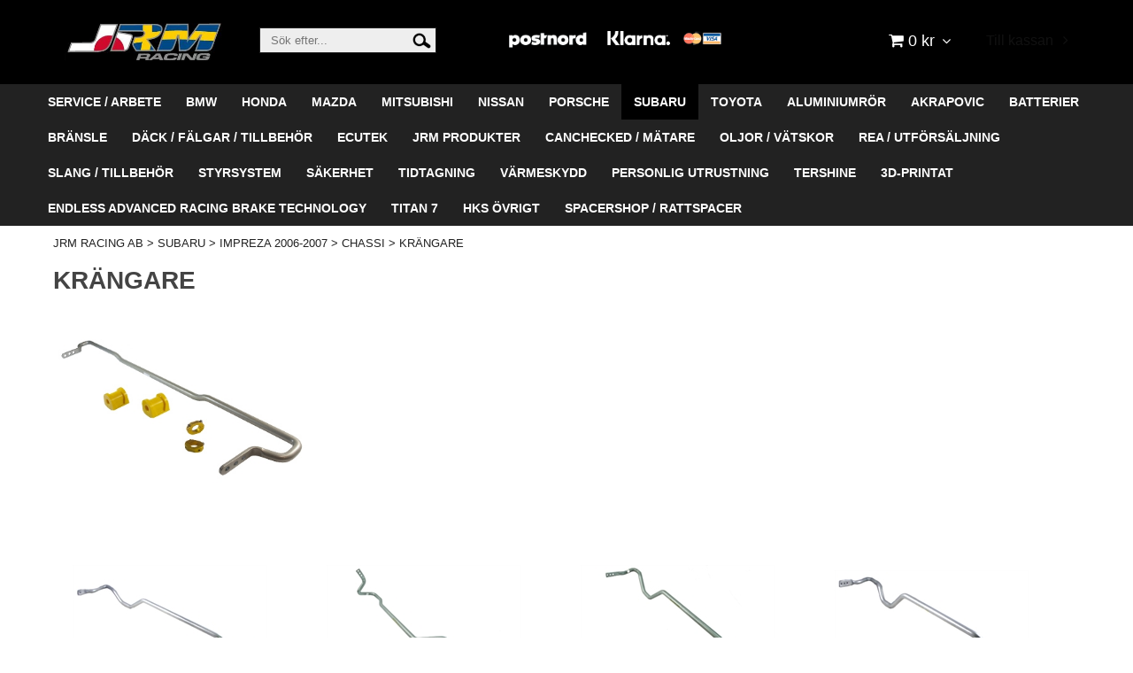

--- FILE ---
content_type: text/html; charset=utf-8
request_url: https://www.jrm-racing.se/subaru/impreza-2006-2007/chassi/krangare
body_size: 29233
content:

      <!DOCTYPE html>
      <html lang="sv" class="page-listproducts culture-sv ff-under-cart-active">
      <head id="ctl00_Head1"><link rel="canonical" href="https://www.jrm-racing.se/subaru/impreza-2006-2007/chassi/krangare" />		<meta http-equiv="Content-Type" content="text/html; charset=utf-8" />
		<meta name="Description" content="KRÄNGARE  | JRM RACING AB" />
		<meta name="Keywords" content="KRÄNGARE" />
<link href="/SystemScripts/jquery/fancybox/jquery.fancybox.css" rel="stylesheet" type="text/css" />
<link href="/M1/Production/css/style.css" rel="stylesheet" type="text/css" />
<link href="/M1/Production/css/extra.css" rel="stylesheet" type="text/css" />
<link href="/M1/Production/css/stylefastcheckout.css" rel="stylesheet" type="text/css" />
<link href="/SystemCss/jquery-ui-custom.css" rel="stylesheet" type="text/css" />

          <script src="/bundle/jshead?v=5YJlCo1tIWjvJzMGCOhKk5uetmcSyMdZj3isgmySddo1"></script>

        <script>var JetshopData={"ChannelInfo":{"Active":1,"Total":1,"Data":{"1":{"Name":"Default","Cultures":["da-DK","de-DE","en-GB","fi-FI","nb-NO","sv-SE"],"DefaultCulture":"sv-SE","Currencies":["SEK"],"DefaultCurrency":"SEK"}}},"ProductId":0,"CategoryId":691,"NewsId":0,"ManufacturerId":0,"PageId":0,"Language":"sv","Culture":"sv-SE","Currency":"SEK","CurrencyDecimalSeparator":",","CurrencySymbol":"kr","CurrencyDisplay":"n $","VatIncluded":true,"BreadCrumbs":[["SUBARU","/subaru"],["IMPREZA 2006-2007","/subaru/impreza-2006-2007"],["CHASSI","/subaru/impreza-2006-2007/chassi"],["KR&#196;NGARE","/subaru/impreza-2006-2007/chassi/krangare"]],"CategoryTemplate":1,"PriceList":"Standard","PriceListId":"7c7dfec3-2312-4dc9-a74f-913f3da0c686","IsLoggedIn":false,"IsStage":false,"IsStartPage":false,"IsCheckoutHttps":false,"ConnectedCategories":null,"CanonicalCategoryId":0,"CanonicalBreadCrumbs":["www.jrm-racing.se",""],"Urls":{"CountryRootUrl":"/","CheckoutUrl":"/checkout","StageCheckoutUrl":"/stage/checkout","ServicesUrl":"/Services","MyPagesUrl":"/my-pages","StageMyPagesUrl":"/stage/my-pages","LoginUrl":"/login","StageLoginUrl":"/stage/login","SignupUrl":"/signup","SignoutUrl":"/signout","MyPagesOrdersUrl":"/my-pages/orders","MyPagesOrderdetailsUrl":"/my-pages/orderdetails","MyPagesSettingsUrl":"/my-pages/settings","TermsAndConditionsUrl":"kop-och-leveransvillkor","CartServiceUrl":"/Services/CartInfoService.asmx/LoadCartInfo"},"Translations":{"PlusVAT":"moms tillkommer med","Price":"Pris","ProceedToCheckout":"Till kassan","FilterAllSelected":"Alla valda","OnlyAvailableInWarehouse":"Endast i butik","OnlyAvailableInWebshop":"Endast på webben","ContinueShopping":"Fortsätt handla","Total":"Summa","TotalItems":"Summa artiklar","Cart":"Kundvagn","Menu":"Meny","AddingItemToCart":"Lägger varan i kundvagnen...","ItemNumber":"Artikelnummer","ViewCart":"Se kundvagn","YourShoppingCart":"Din kundvagn","GettingCart":"Hämtar kundvagnen...","IncludingVAT":"varav moms","Search":"Sök","Sort_ArticleNumber":"Artikelnummer","Sort_Bestseller":"Bästsäljare","Sort_Custom":"Custom","FilterMobileShowFilter":"Filtrera efter","FilterNoMatch":"Inga träffar med","FilterOk":"Välj","FilterReset":"Återställ filter","FilterSearch":"Sök på","FilterApplyFilter":"Visa produkter","FilterBuyButton":"Köp","FilterSelectAll":"Välj alla","FilterSelected":"Valda","FilterStockStatus":"Lagerstatus","FilterYes":"Ja","FilterYourChoices":"Dina val","FilterClose":"Stäng","FilterInfoButton":"Mer info","FilterLoadMoreProducts":"Ladda fler produkter","FilterMaxPrice":"Pris upp till","FilterMinPrice":"Pris från","Quantity":"Antal","Article":"Artikel","Sort_DateAdded":"Tillagd","Sort_Name":"Produktnamn","Sort_Price":"Pris","Sort_SubName":"Underproduktnamn","ResponsiveMyPages_OrderCartRecreationItemErrorNotBuyable":"{0} - Ej köpbar","ResponsiveMyPages_OrderCartRecreationItemErrorOutOfStock":"{0} - Ej i lager"},"Images":{"1617":["3045_bsr33.jpg","3045_bsr33-2.jpg"],"1618":["3047_bsr33z.jpg","3047_bsr33z-2.jpg"],"1619":["3049_bsr33xz.jpg","3049_bsr33xz-2.jpg"],"1620":["3051_bsr33xxz.jpg","3051_bsr33xxz-2.jpg"],"1612":["3035_bsf33.jpg"],"1613":["3037_bsf33z.jpg","3037_bsf33z-2.jpg","3037_bsf33z-3.jpg"],"1614":["3039_bsf33x.jpg"],"1615":["3041_bsf33xz.jpg","3041_bsf33xz-2.jpg","3041_bsf33xz-3.jpg"],"1616":["3043_bsf33xxz.jpg","3043_bsf33xxz-2.jpg"],"1609":["3029_klc26.jpg","3029_klc26-3.jpg"],"1608":["3027_klc30.jpg","3027_klc30-3.jpg"],"1283":["2367_klc139.jpg"]},"Products":{"1617":{"TemplateItems":[],"Images":["3045_bsr33.jpg","3045_bsr33-2.jpg"],"WasaLeasingMonthlyCost":null},"1618":{"TemplateItems":[],"Images":["3047_bsr33z.jpg","3047_bsr33z-2.jpg"],"WasaLeasingMonthlyCost":null},"1619":{"TemplateItems":[],"Images":["3049_bsr33xz.jpg","3049_bsr33xz-2.jpg"],"WasaLeasingMonthlyCost":null},"1620":{"TemplateItems":[],"Images":["3051_bsr33xxz.jpg","3051_bsr33xxz-2.jpg"],"WasaLeasingMonthlyCost":null},"1612":{"TemplateItems":[],"Images":["3035_bsf33.jpg"],"WasaLeasingMonthlyCost":null},"1613":{"TemplateItems":[],"Images":["3037_bsf33z.jpg","3037_bsf33z-2.jpg","3037_bsf33z-3.jpg"],"WasaLeasingMonthlyCost":null},"1614":{"TemplateItems":[],"Images":["3039_bsf33x.jpg"],"WasaLeasingMonthlyCost":null},"1615":{"TemplateItems":[],"Images":["3041_bsf33xz.jpg","3041_bsf33xz-2.jpg","3041_bsf33xz-3.jpg"],"WasaLeasingMonthlyCost":null},"1616":{"TemplateItems":[],"Images":["3043_bsf33xxz.jpg","3043_bsf33xxz-2.jpg"],"WasaLeasingMonthlyCost":null},"1609":{"TemplateItems":[],"Images":["3029_klc26.jpg","3029_klc26-3.jpg"],"WasaLeasingMonthlyCost":null},"1608":{"TemplateItems":[],"Images":["3027_klc30.jpg","3027_klc30-3.jpg"],"WasaLeasingMonthlyCost":null},"1283":{"TemplateItems":[],"Images":["2367_klc139.jpg"],"WasaLeasingMonthlyCost":null}},"CustomerGroups":null,"SelectedFilters":{"SearchTerm":null,"ListValues":{},"MultiLevelListValues":{},"SpanValues":{},"BoolValues":{},"OrderBy":null,"SortDirection":null},"Order":null,"Customer":{"FirstName":null,"LastName":null,"Email":null,"HasSubscribed":false,"Identifier":null,"MemberNumber":null,"ExternalCustomerId":null,"CheckMemberStatus":false},"DateTime":"2026-01-19T20:51:35+01:00"};</script><script type="text/javascript" src="/SystemScripts/jlib.js"></script>
          <script src="/bundle/jsbody?v=GmkY9Tyf-NYU-juSeQ3EBA6bb0hm8_yvuGsAsHQuDEo1"></script>

        <script type="text/javascript">
var UserIsTimeoutTitle = 'Din session är ej längre aktiv';
var UserIsTimeoutMessage = 'Sidan kommer laddas om pga inaktivitet.';
function ReloadAfterTimeout() {
window.location = 'https://www.jrm-racing.se/subaru/impreza-2006-2007/chassi/krangare';}
; function systemResetTimeout(){
                        clearTimeout(window.systemTimeoutChecker);
                        window.systemTimeoutChecker=setTimeout(function(){ UserIsTimeout(UserIsTimeoutTitle, UserIsTimeoutMessage, ReloadAfterTimeout); },1190000);
                    };</script>

<script>window.dataLayer = window.dataLayer || [];</script>

<script>
(function(i,s,o,g,r,a,m){i['GoogleAnalyticsObject']=r;i[r]=i[r]||function(){
(i[r].q=i[r].q||[]).push(arguments)},i[r].l=1*new Date();a=s.createElement(o),
m=s.getElementsByTagName(o)[0];a.async=1;a.src=g;m.parentNode.insertBefore(a,m)
})(window,document,'script','//www.google-analytics.com/analytics.js','ga');

ga('create', 'UA-38780045-1', 'auto');
ga('send', 'pageview');

</script>
<meta name="viewport" content="width=device-width, initial-scale=1.0"/>
<link href="/M1/production/css/font-awesome.min.css" rel="stylesheet" type="text/css">
<link href="/M1/production/css/responsive-base.css" rel="stylesheet" type="text/css"/>
<script src="/M1/production/scripts/responsive-base-libraries.js"></script>
<script src="/M1/production/scripts/responsive-base-core.js"></script>
<script src="/M1/production/scripts/responsive-base-views.js"></script>
<script src="/M1/production/scripts/responsive-base-modules.js"></script>
<script src="/M1/production/scripts/client.js"></script>
<link href="/M1/production/css/support.css?v=12" rel="stylesheet" type="text/css"/><style>

</style><title>
	KRÄNGARE hos JRM RACING AB
</title></head>
      <body id="ctl00_bdy" class="one-column hide-left-area">
      <form method="post" action="/subaru/impreza-2006-2007/chassi/krangare" id="aspnetForm" autocomplete="off">
<div class="aspNetHidden">
<input type="hidden" name="__EVENTTARGET" id="__EVENTTARGET" value="" />
<input type="hidden" name="__EVENTARGUMENT" id="__EVENTARGUMENT" value="" />
<input type="hidden" name="__LASTFOCUS" id="__LASTFOCUS" value="" />
<input type="hidden" name="__VIEWSTATE" id="__VIEWSTATE" value="/[base64]/[base64]" />
</div>

<script type="text/javascript">
//<![CDATA[
var theForm = document.forms['aspnetForm'];
function __doPostBack(eventTarget, eventArgument) {
    if (!theForm.onsubmit || (theForm.onsubmit() != false)) {
        theForm.__EVENTTARGET.value = eventTarget;
        theForm.__EVENTARGUMENT.value = eventArgument;
        theForm.submit();
    }
}
//]]>
</script>


<script src="/WebResource.axd?d=1SYVfJI6ZauwFssmlmHfNFfV2fP_mPLZIsXfhhSOQWlAieGZhfRVAMUnLUlujp9NCXYnIfJUp6TchDNIJYEekDmtcakbh5CRZ_KvInU4dJM1&amp;t=638942282805310136" type="text/javascript"></script>


<script src="/ScriptResource.axd?d=2tCO-XTNAXurvhh_aKP1PuNx_WR3LXcvGrKuvF0lp_7QR1x5EG-6oqZb9S-GiYS4Qllpvqza_5ONUG8hrIql8mo7wZsOKGdtodxvfuAAP_PET2k6MJtTTNQsKa2e4Dnb7_ojgS2BvbX9PZNHvCuT3X4macDblfhrJ-c7oJTUtLkcVOiJPC78cYzIZvMAXc3D0&amp;t=32e5dfca" type="text/javascript"></script>
<script src="/ScriptResource.axd?d=jBEYVaD3FEzjc5wz-jw1R31Mf_3ord9DMddrwpOUibxHms30eWlBpGEk2xgtjhTdLTZ4jwS4WYjU3LwQ2URGpvEpvYmqKR_10IvZshoX5h6gpTLoBD6skIo7CX4HIige10BLt1JekP58thoRHfk4YKK08MaH7M4vlScP1z7gwxF6P4LUKbzpB3YEx4lgIM920&amp;t=32e5dfca" type="text/javascript"></script>
<script src="../../../SystemScripts/Product.js?v=4" type="text/javascript"></script>
<script src="/ScriptResource.axd?d=[base64]&amp;t=ffffffffce68e30b" type="text/javascript"></script>
<script src="/ScriptResource.axd?d=[base64]&amp;t=ffffffffce68e30b" type="text/javascript"></script>
<script src="/ScriptResource.axd?d=[base64]&amp;t=ffffffffce68e30b" type="text/javascript"></script>
<script src="/ScriptResource.axd?d=[base64]&amp;t=ffffffffce68e30b" type="text/javascript"></script>
<script src="/ScriptResource.axd?d=pTCmGQXYXBvhwnp3sB8z8XqIi8r44qOqJFIuKzOCj0C-dLpmI8i-1Ozf9ZwLdvsMnuJjiL5F-8u_MPQt_3fuzatZIDopUAmHhoSZISzqwq1cyFO8ghjSxSt1qSDkzbZWsSpPsRiEeTTlQLazsd1gLwau-x8D9YYFL1VSRpNCdwUS36h6K4fFzyHPlDkEasmI0&amp;t=7d5986a" type="text/javascript"></script>
<script src="/ScriptResource.axd?d=OYVyBk1GzkWMYuGfM8q5BoRrmXC1k51ujc8c3lAbhHhgEX9pyXAhH0DR7CibSKHDI2ntDFp6_o5pAkHHNqGo8uYRP3tmeXdkAtvbwTVZbXEuv4fqgHEON9X9l4L9Jjsg7JI9Kf9wRdjGpd3DpLXkewvyeMTS40IBXhyPoXgyRAE1&amp;t=7d5986a" type="text/javascript"></script>
<script src="/ScriptResource.axd?d=9ocHRzy7CHwoKZtriLgZDOxZ2aiDcAGSE4fV4X0H0fMc2cosEmlyXTUYQlrDPvkPBRLUS-uwUCRRMxmQRIeqRV3WVIkA-_n3Y8bLiIrl2aGcaDdFWizDDaU1EuF-Sn98QopC_d_2BlMze7dVJac3mZ-MNLqC12mNMaA8rEmB97g1&amp;t=7d5986a" type="text/javascript"></script>
<script src="/ScriptResource.axd?d=6-2P9rp5UlYkdkcvLdGDfybcOtCALabJ2_s0cfLXWFxituTDU7S_jmurX3zTF5enf6gJvHQwQGyvaOonFvRLdkF2Cmsecry0dd49vFw3_L2IGsTym2Ok4PSTyjXv1xyu_rWF5rbuFDVa39367_329yVAXnBHcC1IhOo8hfxUbDk1&amp;t=7d5986a" type="text/javascript"></script>
<script src="/ScriptResource.axd?d=Z4OdJxLV5w5fqmWZ-stJ-4lPJ3ZWT3R8tB8Dv45asfJoYJG1PePMwFWbypECkmXeIUAUUHV_3Ec7YNJ_la5h9i2EF76inLccfza5QOnl5wOSVaMrg2H8qpLHim1VIcpVn_YhSPjYaSLqhU8YPEnTUzYwN40l0PNQ0ORrhYrjvoOUOgNNopYDdZS5npP4b9if0&amp;t=7d5986a" type="text/javascript"></script>
<script src="/ScriptResource.axd?d=jUXnz37GA_P7dFEuLIIw40z5Gj070DGPa4_TcLt55ZMjoATi_tMlzSmnjiS6SjOO2TNaWaevyZcE6XzGIn5cDvhFq0z5U-kuf4IkV7GWKm-RCbJN6mckP_7QM0Y3GKwmxlrJXfqOalsfGFZjEdiNGvZ0bBX7VM2-BJGDL-XDOFk1&amp;t=7d5986a" type="text/javascript"></script>
<script src="/ScriptResource.axd?d=Xvn9xuOrOJ7Bpcye8PZ4pmrYG1jpN1DKhpetCs7JKesvxZFI7Ygz34mHtCY2Y4rQ_uw5gspilGxB8Q8hr3txymbno0GrALrxIQUgdsgChc_RTPT7DGNXH6rAiCpBFtutXegZ63OJUkly2jdtYjXcgU9rNUCAZXx3zFlz4QUtwxw1&amp;t=7d5986a" type="text/javascript"></script>
<script src="../../../Services/General.asmx/js" type="text/javascript"></script>
			<div class="aspNetHidden">

				<input type="hidden" name="__VIEWSTATEGENERATOR" id="__VIEWSTATEGENERATOR" value="C5724159" />
				<input type="hidden" name="__EVENTVALIDATION" id="__EVENTVALIDATION" value="/wEdAAgyO+ULHIWqthce4VjUuvE2MDLqXvi2Qiej3hF86pr8u5XQP73ca8WQH7YGZDNSVWSw9hrxAkNzZbscCf1NGicYYXdbo4wmgejkxt3sNMOoffXP0/6buWTERw2o3MrO8fEvDYmdQa0ANKmESheJwDwTtlou6rQgFTe5Uhc/Rb4YSbrSL/UItQ9Exbna+LZedjEMlfP0GYw/6PmkX8eTFqpJ" />
			</div>
      <script type="text/javascript">
//<![CDATA[
Sys.WebForms.PageRequestManager._initialize('ctl00$sm', 'aspnetForm', [], [], [], 90, 'ctl00');
//]]>
</script>


      <script type="text/javascript">
        var alertText = 'Du m\u00E5ste fylla i minst tv\u00E5 tecken';
      </script>

<div id="cip"><div id="ctl00_cip_tag">

</div><div id="ctl00_cip_anShow">

</div><div id="ctl00_cip_anClose">

</div></div>

<div class="popup-info-box">
    <div class="popup-info-box-close">
    </div>
    <div class="popup-info-box-content">
    </div>
</div>


<div id="outer-wrapper">
    <div id="inner-wrapper">


        <header id="header">
            <div id="header-inner">
                <div class="logo-wrapper">
    <div class="logo-header">
        <span id="ctl00_ctl02_ctl00_ctl00_labTitle"></span></div>
    <div class="logo-body">
        <input type="image" name="ctl00$ctl02$ctl00$ctl00$imgLogo" id="ctl00_ctl02_ctl00_ctl00_imgLogo" title="JRM RACING AB" src="/production/images/jrm_japan.jpg" alt="JRM RACING AB" />
    </div>
    <div class="logo-footer"></div>
</div>


                <div id="menu-wrapper">

                    <div id="menu-content">

                        <div id="menu-activator" class="menu-icon icon-button"><i class="fa fa-bars fa-fw"></i><span></span></div>

                        <div id="search-box-wrapper" class="menu-component">
                            <div id="search-activator" class="search-icon icon-button"><i class="fa fa-search fa-fw"></i><span></span></div>
                            <div id="ctl00_searchBox" DisplayType="Basic" class="search-box-wrapper">
	<div class="search-box-header">S&#246;k efter...</div><div class="search-box-body"><div class="search-box-input"><input name="ctl00$searchBox$tbSearch" id="ctl00_searchBox_tbSearch" type="search" placeholder="Sök efter..." /><input type="hidden" name="ctl00$searchBox$elasticSearchEnabled" id="ctl00_searchBox_elasticSearchEnabled" /></div><div class="search-box-button"><a id="ctl00_searchBox_SearchBoxButton" class="search-icon" title="Search" href="javascript:DoSearch(&#39;/searchresults&#39;, &#39;ctl00_searchBox_tbSearch&#39;, &quot;Du m\u00E5ste fylla i minst tv\u00E5 tecken&quot;, 20);"><img src="../../../M1/Production/images/buttons/sv-SE/search.png" /></a></div></div><div class="search-box-footer"></div>
</div>
                        </div>

				<<div class="partners hide-for-medium-down"><img src="/pub_docs/files/SAMARBETSPARTNES.png" id="partners" /></div>


                        <div id="cart-activator" class="cart-icon icon-button"><i class="fa fa-shopping-cart fa-fw"></i><span></span><b></b></div>
                        

<div class="cart-area-wrapper menu-component">
                            
<div class="small-cart-wrapper">
    <div class="small-cart-header">
        <span><span id="ctl00_Cart1_ctl00_ctl00_SmallCartHeaderLabel">Kundvagn</span></span>
    </div>
    <div id="ctl00_Cart1_ctl00_ctl00_SmallCartBody" class="small-cart-body">
        <div class="small-cart-items">
             <span class="small-cart-items-label"><span id="ctl00_Cart1_ctl00_ctl00_SmallCartItemsLabel">Antal varor</span></span>
             <span class="small-cart-items-value">0</span>
             <span class="small-cart-items-suffix"><span id="ctl00_Cart1_ctl00_ctl00_SmallCartItemsPcs">st</span></span>
        </div>
        <div id="ctl00_Cart1_ctl00_ctl00_SmallCartSumPanel" class="small-cart-sum">
	
            <span class="small-cart-sum-label"><span id="ctl00_Cart1_ctl00_ctl00_SmallCartSummaLabel">Summa</span></span>
            <span class="small-cart-sum-value">0 kr</span>
        
</div>
    </div>
    

<div class="SmallCartButtons">
    <a class="button checkout-text button-disabled" id="ctl00_Cart1_ctl00_ctl00_CartNavigation_ctl00_ctl00_CheckoutButton" rel="nofollow"><span>Till kassan</span></a>
    <a class="button mypages-text button-disabled" id="ctl00_Cart1_ctl00_ctl00_CartNavigation_ctl00_ctl00_MyPagesButton" rel="nofollow"><span>Mina sidor</span></a>
    <a class="button fancybox-iframe-login login-text" id="ctl00_Cart1_ctl00_ctl00_CartNavigation_ctl00_ctl00_LoginText" href="https://www.jrm-racing.se/FastLogin.aspx?ReturnURL=%2fsubaru%2fimpreza-2006-2007%2fchassi%2fkrangare" rel="nofollow"><span>Logga in</span></a>
    
</div>
    
    <div class="small-cart-footer">
    </div>
</div>
                            <div id='FreeFreight_Cart' onclick='SwitchExpand(this);'></div>

                            <!--Voucher is no longer supported-->
                        </div>

                        <div id="info-text-left-wrapper" class="menu-component hide-for-medium-down">
                            <div id="ctl00_itc">

			</div>
                        </div>

                    </div>

                </div>
            </div>
            <nav id="cat-nav" role="navigation" class="menu-component">
                <div class="nav-bar">
                    <ul id="category-navigation" class="category-navigation lv1"><li class="lv1 pos1 first has-subcategories"><a href="/service-arbete">SERVICE / ARBETE</a><ul class="lv2"><li class="lv2 pos1 first has-subcategories"><a href="/service-arbete/mitsubishi">MITSUBISHI</a><ul class="lv3"><li class="lv3 pos1 first has-subcategories"><a href="/service-arbete/mitsubishi/evo-4-6">EVO 4-6</a><ul class="lv4"><li class="lv4 pos1 first"><a href="/service-arbete/mitsubishi/evo-4-6/periodisk-service">PERIODISK SERVICE</a></li><li class="lv4 pos2"><a href="/service-arbete/mitsubishi/evo-4-6/ovrig-service">ÖVRIG SERVICE</a></li><li class="lv4 pos3 last"><a href="/service-arbete/mitsubishi/evo-4-6/arbeten">ARBETEN</a></li></ul></li><li class="lv3 pos2 has-subcategories"><a href="/service-arbete/mitsubishi/evo-7-9">EVO 7-9</a><ul class="lv4"><li class="lv4 pos1 first"><a href="/service-arbete/mitsubishi/evo-7-9/periodisk-service">PERIODISK SERVICE</a></li><li class="lv4 pos2"><a href="/service-arbete/mitsubishi/evo-7-9/ovrig-service">ÖVRIG SERVICE</a></li><li class="lv4 pos3 last"><a href="/service-arbete/mitsubishi/evo-7-9/arbeten">ARBETEN</a></li></ul></li><li class="lv3 pos3 has-subcategories"><a href="/service-arbete/mitsubishi/evo-10">EVO 10</a><ul class="lv4"><li class="lv4 pos1 first"><a href="/service-arbete/mitsubishi/evo-10/periodisk-service">PERIODISK SERVICE</a></li><li class="lv4 pos2"><a href="/service-arbete/mitsubishi/evo-10/ovrig-service">ÖVRIG SERVICE</a></li><li class="lv4 pos3 last"><a href="/service-arbete/mitsubishi/evo-10/arbeten">ARBETEN</a></li></ul></li><li class="lv3 pos4 has-subcategories"><a href="/service-arbete/mitsubishi/lancer-ralliart">LANCER RALLIART</a><ul class="lv4"><li class="lv4 pos1 first"><a href="/service-arbete/mitsubishi/lancer-ralliart/periodisk-service">PERIODISK SERVICE</a></li><li class="lv4 pos2"><a href="/service-arbete/mitsubishi/lancer-ralliart/ovrig-service">ÖVRIG SERVICE</a></li><li class="lv4 pos3 last"><a href="/service-arbete/mitsubishi/lancer-ralliart/arbeten">ARBETEN</a></li></ul></li><li class="lv3 pos5 last has-subcategories"><a href="/service-arbete/mitsubishi/outlander-turbo">OUTLANDER TURBO</a><ul class="lv4"><li class="lv4 pos1 first"><a href="/service-arbete/mitsubishi/outlander-turbo/periodisk-service">PERIODISK SERVICE</a></li><li class="lv4 pos2"><a href="/service-arbete/mitsubishi/outlander-turbo/ovrig-service">ÖVRIG SERVICE</a></li><li class="lv4 pos3 last"><a href="/service-arbete/mitsubishi/outlander-turbo/arbeten">ARBETEN</a></li></ul></li></ul></li><li class="lv2 pos2 has-subcategories"><a href="/service-arbete/nissan">NISSAN</a><ul class="lv3"><li class="lv3 pos1 first last has-subcategories"><a href="/service-arbete/nissan/r35-gt-r">R35 GT-R</a><ul class="lv4"><li class="lv4 pos1 first"><a href="/service-arbete/nissan/r35-gt-r/periodisk-service">PERIODISK SERVICE</a></li><li class="lv4 pos2"><a href="/service-arbete/nissan/r35-gt-r/ovrig-service">ÖVRIG SERVICE</a></li><li class="lv4 pos3 last"><a href="/service-arbete/nissan/r35-gt-r/arbeten">ARBETEN</a></li></ul></li></ul></li><li class="lv2 pos3 last has-subcategories"><a href="/service-arbete/subaru">SUBARU</a><ul class="lv3"><li class="lv3 pos1 first has-subcategories"><a href="/service-arbete/subaru/impreza-1999-2000">IMPREZA 1999-2000</a><ul class="lv4"><li class="lv4 pos1 first"><a href="/service-arbete/subaru/impreza-1999-2000/periodisk-service">PERIODISK SERVICE</a></li><li class="lv4 pos2"><a href="/service-arbete/subaru/impreza-1999-2000/ovrig-service">ÖVRIG SERVICE</a></li><li class="lv4 pos3 last"><a href="/service-arbete/subaru/impreza-1999-2000/arbeten">ARBETEN</a></li></ul></li><li class="lv3 pos2 has-subcategories"><a href="/service-arbete/subaru/impreza-2001-2002">IMPREZA 2001-2002</a><ul class="lv4"><li class="lv4 pos1 first"><a href="/service-arbete/subaru/impreza-2001-2002/periodisk-service">PERIODISK SERVICE</a></li><li class="lv4 pos2"><a href="/service-arbete/subaru/impreza-2001-2002/ovrig-service">ÖVRIG SERVICE</a></li><li class="lv4 pos3 last"><a href="/service-arbete/subaru/impreza-2001-2002/arbeten">ARBETEN</a></li></ul></li><li class="lv3 pos3 has-subcategories"><a href="/service-arbete/subaru/impreza-2003-2005">IMPREZA 2003-2005</a><ul class="lv4"><li class="lv4 pos1 first"><a href="/service-arbete/subaru/impreza-2003-2005/periodisk-service">PERIODISK SERVICE</a></li><li class="lv4 pos2"><a href="/service-arbete/subaru/impreza-2003-2005/ovrig-service">ÖVRIG SERVICE</a></li><li class="lv4 pos3 last"><a href="/service-arbete/subaru/impreza-2003-2005/arbeten">ARBETEN</a></li></ul></li><li class="lv3 pos4 has-subcategories"><a href="/service-arbete/subaru/impreza-2006-2007">IMPREZA 2006-2007</a><ul class="lv4"><li class="lv4 pos1 first"><a href="/service-arbete/subaru/impreza-2006-2007/periodisk-service">PERIODISK SERVICE</a></li><li class="lv4 pos2"><a href="/service-arbete/subaru/impreza-2006-2007/ovrig-service">ÖVRIG SERVICE</a></li><li class="lv4 pos3 last"><a href="/service-arbete/subaru/impreza-2006-2007/arbeten">ARBETEN</a></li></ul></li><li class="lv3 pos5 has-subcategories"><a href="/service-arbete/subaru/impreza-2008-2013">IMPREZA 2008-2013</a><ul class="lv4"><li class="lv4 pos1 first"><a href="/service-arbete/subaru/impreza-2008-2013/periodisk-service">PERIODISK SERVICE</a></li><li class="lv4 pos2"><a href="/service-arbete/subaru/impreza-2008-2013/ovrig-service">ÖVRIG SERVICE</a></li><li class="lv4 pos3 last"><a href="/service-arbete/subaru/impreza-2008-2013/arbeten">ARBETEN</a></li></ul></li><li class="lv3 pos6 last has-subcategories"><a href="/service-arbete/subaru/brz">BRZ</a><ul class="lv4"><li class="lv4 pos1 first"><a href="/service-arbete/subaru/brz/periodisk-service">PERIODISK SERVICE</a></li><li class="lv4 pos2"><a href="/service-arbete/subaru/brz/ovrig-service">ÖVRIG SERVICE</a></li><li class="lv4 pos3 last"><a href="/service-arbete/subaru/brz/arbeten">ARBETEN</a></li></ul></li></ul></li></ul></li><li class="lv1 pos2 has-subcategories"><a href="/bmw">BMW</a><ul class="lv2"><li class="lv2 pos1 first has-subcategories"><a href="/bmw/z4-g29-1">Z4 G29</a><ul class="lv3"><li class="lv3 pos1 first last"><a href="/bmw/z4-g29-1/chassi">CHASSI</a></li></ul></li><li class="lv2 pos2 last"><a href="/bmw/bromsar">BROMSAR</a></li></ul></li><li class="lv1 pos3 has-subcategories"><a href="/honda">HONDA</a><ul class="lv2"><li class="lv2 pos1 first has-subcategories"><a href="/honda/civic-type-r-fk2">CIVIC TYPE R FK2</a><ul class="lv3"><li class="lv3 pos1 first"><a href="/honda/civic-type-r-fk2/avgas">AVGAS</a></li><li class="lv3 pos2 has-subcategories"><a href="/honda/civic-type-r-fk2/bromsar">BROMSAR</a><ul class="lv4"><li class="lv4 pos1 first"><a href="/honda/civic-type-r-fk2/bromsar/bromsbelagg">BROMSBELÄGG</a></li><li class="lv4 pos2"><a href="/honda/civic-type-r-fk2/bromsar/bromsskivor">BROMSSKIVOR</a></li><li class="lv4 pos3 last"><a href="/honda/civic-type-r-fk2/bromsar/bromsslangar">BROMSSLANGAR</a></li></ul></li><li class="lv3 pos3 has-subcategories"><a href="/honda/civic-type-r-fk2/chassi">CHASSI</a><ul class="lv4"><li class="lv4 pos1 first"><a href="/honda/civic-type-r-fk2/chassi/fjadrar">FJÄDRAR</a></li><li class="lv4 pos2 last"><a href="/honda/civic-type-r-fk2/chassi/stotdampare">STÖTDÄMPARE</a></li></ul></li><li class="lv3 pos4"><a href="/honda/civic-type-r-fk2/framvagn">FRAMVAGN</a></li><li class="lv3 pos5 has-subcategories"><a href="/honda/civic-type-r-fk2/falgar">FÄLGAR / TILLBEHÖR</a><ul class="lv4"><li class="lv4 pos1 first"><a href="/honda/civic-type-r-fk2/falgar/falgar">FÄLGAR</a></li><li class="lv4 pos2"><a href="/honda/civic-type-r-fk2/falgar/muttrar">MUTTRAR</a></li><li class="lv4 pos3 last"><a href="/honda/civic-type-r-fk2/falgar/spacers">SPACERS</a></li></ul></li><li class="lv3 pos6"><a href="/honda/civic-type-r-fk2/kylning">KYLNING</a></li><li class="lv3 pos7"><a href="/honda/civic-type-r-fk2/luftfilter-insug">LUFTFILTER / INSUG</a></li><li class="lv3 pos8 has-subcategories"><a href="/honda/civic-type-r-fk2/motor">MOTOR</a><ul class="lv4"><li class="lv4 pos1 first last"><a href="/honda/civic-type-r-fk2/motor/dress-up">DRESS UP</a></li></ul></li><li class="lv3 pos9"><a href="/honda/civic-type-r-fk2/oljefilter">OLJEFILTER</a></li><li class="lv3 pos10 has-subcategories"><a href="/honda/civic-type-r-fk2/originaldelar">ORIGINALDELAR</a><ul class="lv4"><li class="lv4 pos1 first"><a href="/honda/civic-type-r-fk2/originaldelar/filter">FILTER</a></li><li class="lv4 pos2"><a href="/honda/civic-type-r-fk2/originaldelar/transmission">TRANSMISSION</a></li><li class="lv4 pos3"><a href="/honda/civic-type-r-fk2/originaldelar/packningar">PACKNINGAR</a></li><li class="lv4 pos4"><a href="/honda/civic-type-r-fk2/originaldelar/clips">CLIPS</a></li><li class="lv4 pos5"><a href="/honda/civic-type-r-fk2/originaldelar/diverse">DIVERSE</a></li><li class="lv4 pos6 last"><a href="/honda/civic-type-r-fk2/originaldelar/bult-mutter">BULT / MUTTER</a></li></ul></li><li class="lv3 pos11"><a href="/honda/civic-type-r-fk2/transmission">TRANSMISSION</a></li><li class="lv3 pos12"><a href="/honda/civic-type-r-fk2/trim">TRIM</a></li><li class="lv3 pos13 last"><a href="/honda/civic-type-r-fk2/tandning">TÄNDNING</a></li></ul></li><li class="lv2 pos2 has-subcategories"><a href="/honda/civic-type-r-fk8">CIVIC TYPE R FK8</a><ul class="lv3"><li class="lv3 pos1 first"><a href="/honda/civic-type-r-fk8/avgas">AVGAS</a></li><li class="lv3 pos2 has-subcategories"><a href="/honda/civic-type-r-fk8/bromsar">BROMSAR</a><ul class="lv4"><li class="lv4 pos1 first"><a href="/honda/civic-type-r-fk8/bromsar/bromsbelagg">BROMSBELÄGG</a></li><li class="lv4 pos2"><a href="/honda/civic-type-r-fk8/bromsar/bromsskivor">BROMSSKIVOR</a></li><li class="lv4 pos3 last"><a href="/honda/civic-type-r-fk8/bromsar/bromsslangar">BROMSSLANGAR</a></li></ul></li><li class="lv3 pos3"><a href="/honda/civic-type-r-fk8/bransle">BRÄNSLE</a></li><li class="lv3 pos4 has-subcategories"><a href="/honda/civic-type-r-fk8/chassi">CHASSI</a><ul class="lv4"><li class="lv4 pos1 first"><a href="/honda/civic-type-r-fk8/chassi/fjadrar">FJÄDRAR</a></li><li class="lv4 pos2"><a href="/honda/civic-type-r-fk8/chassi/krangare">KRÄNGARE</a></li><li class="lv4 pos3"><a href="/honda/civic-type-r-fk8/chassi/stotdampare">STÖTDÄMPARE</a></li><li class="lv4 pos4 last"><a href="/honda/civic-type-r-fk8/chassi/ovrigt">ÖVRIGT</a></li></ul></li><li class="lv3 pos5"><a href="/honda/civic-type-r-fk8/dumpventil">DUMPVENTIL</a></li><li class="lv3 pos6 has-subcategories"><a href="/honda/civic-type-r-fk8/falgar">FÄLGAR / TILLBEHÖR</a><ul class="lv4"><li class="lv4 pos1 first"><a href="/honda/civic-type-r-fk8/falgar/falgar">FÄLGAR</a></li><li class="lv4 pos2"><a href="/honda/civic-type-r-fk8/falgar/muttrar">MUTTRAR</a></li><li class="lv4 pos3"><a href="/honda/civic-type-r-fk8/falgar/spacers">SPACERS</a></li><li class="lv4 pos4 last"><a href="/honda/civic-type-r-fk8/falgar/tillbehor">TILLBEHÖR</a></li></ul></li><li class="lv3 pos7"><a href="/honda/civic-type-r-fk8/interior">INTERIÖR</a></li><li class="lv3 pos8"><a href="/honda/civic-type-r-fk8/kylning">KYLNING</a></li><li class="lv3 pos9"><a href="/honda/civic-type-r-fk8/luftfilterinsug">LUFTFILTER/INSUG</a></li><li class="lv3 pos10"><a href="/honda/civic-type-r-fk8/oljefilter">OLJEFILTER</a></li><li class="lv3 pos11 has-subcategories"><a href="/honda/civic-type-r-fk8/originaldelar">ORIGINALDELAR</a><ul class="lv4"><li class="lv4 pos1 first"><a href="/honda/civic-type-r-fk8/originaldelar/filter">FILTER</a></li><li class="lv4 pos2"><a href="/honda/civic-type-r-fk8/originaldelar/bult-mutter">BULT / MUTTER</a></li><li class="lv4 pos3"><a href="/honda/civic-type-r-fk8/originaldelar/packningar">PACKNINGAR</a></li><li class="lv4 pos4 last"><a href="/honda/civic-type-r-fk8/originaldelar/clips">CLIPS</a></li></ul></li><li class="lv3 pos12"><a href="/honda/civic-type-r-fk8/remmar">REMMAR</a></li><li class="lv3 pos13"><a href="/honda/civic-type-r-fk8/trim">TRIM</a></li><li class="lv3 pos14"><a href="/honda/civic-type-r-fk8/turbo">TURBO</a></li><li class="lv3 pos15 last"><a href="/honda/civic-type-r-fk8/tandning">TÄNDNING</a></li></ul></li><li class="lv2 pos3 last has-subcategories"><a href="/honda/civic-type-r-fl5">CIVIC TYPE R FL5</a><ul class="lv3"><li class="lv3 pos1 first"><a href="/honda/civic-type-r-fl5/avgas">AVGAS</a></li><li class="lv3 pos2"><a href="/honda/civic-type-r-fl5/bromsar">BROMSAR</a></li><li class="lv3 pos3"><a href="/honda/civic-type-r-fl5/chassi">CHASSI</a></li><li class="lv3 pos4"><a href="/honda/civic-type-r-fl5/exterior">EXTERIÖR</a></li><li class="lv3 pos5"><a href="/honda/civic-type-r-fl5/falgar">FÄLGAR</a></li><li class="lv3 pos6 last"><a href="/honda/civic-type-r-fl5/interior">INTERIÖR</a></li></ul></li></ul></li><li class="lv1 pos4 has-subcategories"><a href="/mazda">MAZDA</a><ul class="lv2"><li class="lv2 pos1 first has-subcategories"><a href="/mazda/3-mps">3 MPS</a><ul class="lv3"><li class="lv3 pos1 first"><a href="/mazda/3-mps/trim">TRIM</a></li><li class="lv3 pos2 last"><a href="/mazda/3-mps/tandning">TÄNDNING</a></li></ul></li><li class="lv2 pos2 has-subcategories"><a href="/mazda/6-mps">6 MPS</a><ul class="lv3"><li class="lv3 pos1 first"><a href="/mazda/6-mps/trim">TRIM</a></li><li class="lv3 pos2 last"><a href="/mazda/6-mps/tandning">TÄNDNING</a></li></ul></li><li class="lv2 pos3 last has-subcategories"><a href="/mazda/cx-7">CX-7</a><ul class="lv3"><li class="lv3 pos1 first"><a href="/mazda/cx-7/trim">TRIM</a></li><li class="lv3 pos2 last"><a href="/mazda/cx-7/tandning">TÄNDNING</a></li></ul></li></ul></li><li class="lv1 pos5 has-subcategories"><a href="/mitsubishi">MITSUBISHI</a><ul class="lv2"><li class="lv2 pos1 first has-subcategories"><a href="/mitsubishi/evo-4-6">EVO 4-6</a><ul class="lv3"><li class="lv3 pos1 first"><a href="/mitsubishi/evo-4-6/avgas">AVGAS</a></li><li class="lv3 pos2 has-subcategories"><a href="/mitsubishi/evo-4-6/bromsar">BROMSAR</a><ul class="lv4"><li class="lv4 pos1 first"><a href="/mitsubishi/evo-4-6/bromsar/bromsbelagg">BROMSBELÄGG</a></li><li class="lv4 pos2 last"><a href="/mitsubishi/evo-4-6/bromsar/bromsskivor">BROMSSKIVOR</a></li></ul></li><li class="lv3 pos3 has-subcategories"><a href="/mitsubishi/evo-4-6/bransle">BRÄNSLE</a><ul class="lv4"><li class="lv4 pos1 first"><a href="/mitsubishi/evo-4-6/bransle/branslepump">BRÄNSLEPUMP</a></li><li class="lv4 pos2"><a href="/mitsubishi/evo-4-6/bransle/regulator">REGULATOR</a></li><li class="lv4 pos3 last"><a href="/mitsubishi/evo-4-6/bransle/spridare">SPRIDARE</a></li></ul></li><li class="lv3 pos4 has-subcategories"><a href="/mitsubishi/evo-4-6/chassi">CHASSI</a><ul class="lv4"><li class="lv4 pos1 first has-subcategories"><a href="/mitsubishi/evo-4-6/chassi/bussningar">BUSSNINGAR</a><ul class="lv5"><li class="lv5 pos1 first"><a href="/mitsubishi/evo-4-6/chassi/bussningar/powerflex">POWERFLEX</a></li><li class="lv5 pos2 last"><a href="/mitsubishi/evo-4-6/chassi/bussningar/whiteline">WHITELINE</a></li></ul></li><li class="lv4 pos2"><a href="/mitsubishi/evo-4-6/chassi/coilovers">COILOVERS</a></li><li class="lv4 pos3"><a href="/mitsubishi/evo-4-6/chassi/fjaderbensstag">FJÄDERBENSSTAG</a></li><li class="lv4 pos4"><a href="/mitsubishi/evo-4-6/chassi/fjadrar">FJÄDRAR</a></li><li class="lv4 pos5"><a href="/mitsubishi/evo-4-6/chassi/krangare">KRÄNGARE</a></li><li class="lv4 pos6 last"><a href="/mitsubishi/evo-4-6/chassi/ovrigt">ÖVRIGT</a></li></ul></li><li class="lv3 pos5"><a href="/mitsubishi/evo-4-6/elektronik">ELEKTRONIK</a></li><li class="lv3 pos6"><a href="/mitsubishi/evo-4-6/kylning">KYLNING</a></li><li class="lv3 pos7"><a href="/mitsubishi/evo-4-6/luftfilter">LUFTFILTER</a></li><li class="lv3 pos8 has-subcategories"><a href="/mitsubishi/evo-4-6/motor">MOTOR</a><ul class="lv4"><li class="lv4 pos1 first"><a href="/mitsubishi/evo-4-6/motor/bultar">BULTAR</a></li><li class="lv4 pos2"><a href="/mitsubishi/evo-4-6/motor/kamaxlar">KAMAXLAR</a></li><li class="lv4 pos3"><a href="/mitsubishi/evo-4-6/motor/kamdrev">KAMDREV</a></li><li class="lv4 pos4"><a href="/mitsubishi/evo-4-6/motor/kamrem">KAMREM</a></li><li class="lv4 pos5"><a href="/mitsubishi/evo-4-6/motor/kolvar">KOLVAR</a></li><li class="lv4 pos6"><a href="/mitsubishi/evo-4-6/motor/lager">LAGER</a></li><li class="lv4 pos7"><a href="/mitsubishi/evo-4-6/motor/packningar">PACKNINGAR</a></li><li class="lv4 pos8"><a href="/mitsubishi/evo-4-6/motor/shortblock">SHORTBLOCK</a></li><li class="lv4 pos9"><a href="/mitsubishi/evo-4-6/motor/smorjning">SMÖRJNING</a></li><li class="lv4 pos10"><a href="/mitsubishi/evo-4-6/motor/strokerkit-vevaxlar">STROKERKIT / VEVAXLAR</a></li><li class="lv4 pos11"><a href="/mitsubishi/evo-4-6/motor/topp">TOPP</a></li><li class="lv4 pos12"><a href="/mitsubishi/evo-4-6/motor/vevstakar">VEVSTAKAR</a></li><li class="lv4 pos13 last"><a href="/mitsubishi/evo-4-6/motor/ovrigt">ÖVRIGT</a></li></ul></li><li class="lv3 pos9"><a href="/mitsubishi/evo-4-6/oljefilter">OLJEFILTER</a></li><li class="lv3 pos10 has-subcategories"><a href="/mitsubishi/evo-4-6/originaldelar">ORIGINALDELAR</a><ul class="lv4"><li class="lv4 pos1 first"><a href="/mitsubishi/evo-4-6/originaldelar/bakvagn">BAKVAGN</a></li><li class="lv4 pos2"><a href="/mitsubishi/evo-4-6/originaldelar/bromsar">BROMSAR</a></li><li class="lv4 pos3"><a href="/mitsubishi/evo-4-6/originaldelar/clips-1">CLIPS</a></li><li class="lv4 pos4"><a href="/mitsubishi/evo-4-6/originaldelar/elektronik">ELEKTRONIK</a></li><li class="lv4 pos5"><a href="/mitsubishi/evo-4-6/originaldelar/exterior">EXTERIÖR</a></li><li class="lv4 pos6"><a href="/mitsubishi/evo-4-6/originaldelar/filter">FILTER</a></li><li class="lv4 pos7"><a href="/mitsubishi/evo-4-6/originaldelar/framvagn">FRAMVAGN</a></li><li class="lv4 pos8"><a href="/mitsubishi/evo-4-6/originaldelar/motordelar">MOTORDELAR</a></li><li class="lv4 pos9"><a href="/mitsubishi/evo-4-6/originaldelar/packningar">PACKNINGAR</a></li><li class="lv4 pos10"><a href="/mitsubishi/evo-4-6/originaldelar/service">SERVICE</a></li><li class="lv4 pos11"><a href="/mitsubishi/evo-4-6/originaldelar/transmission">TRANSMISSION</a></li><li class="lv4 pos12 last"><a href="/mitsubishi/evo-4-6/originaldelar/turbo-grenror">TURBO / GRENRÖR</a></li></ul></li><li class="lv3 pos11 has-subcategories"><a href="/mitsubishi/evo-4-6/service">SERVICE</a><ul class="lv4"><li class="lv4 pos1 first"><a href="/mitsubishi/evo-4-6/service/periodisk-service">PERIODISK SERVICE</a></li><li class="lv4 pos2"><a href="/mitsubishi/evo-4-6/service/ovrig-service">ÖVRIG SERVICE</a></li><li class="lv4 pos3 last"><a href="/mitsubishi/evo-4-6/service/arbeten">ARBETEN</a></li></ul></li><li class="lv3 pos12 has-subcategories"><a href="/mitsubishi/evo-4-6/transmission">TRANSMISSION</a><ul class="lv4"><li class="lv4 pos1 first"><a href="/mitsubishi/evo-4-6/transmission/koppling">KOPPLING</a></li><li class="lv4 pos2 last"><a href="/mitsubishi/evo-4-6/transmission/tillbehor">TILLBEHÖR</a></li></ul></li><li class="lv3 pos13"><a href="/mitsubishi/evo-4-6/trim">TRIM</a></li><li class="lv3 pos14"><a href="/mitsubishi/evo-4-6/turbo">TURBO</a></li><li class="lv3 pos15 last"><a href="/mitsubishi/evo-4-6/tandning">TÄNDNING</a></li></ul></li><li class="lv2 pos2 has-subcategories"><a href="/mitsubishi/evo-7-9">EVO 7-9</a><ul class="lv3"><li class="lv3 pos1 first"><a href="/mitsubishi/evo-7-9/avgas">AVGAS</a></li><li class="lv3 pos2 has-subcategories"><a href="/mitsubishi/evo-7-9/bromsar">BROMSAR</a><ul class="lv4"><li class="lv4 pos1 first"><a href="/mitsubishi/evo-7-9/bromsar/bromsbelagg">BROMSBELÄGG</a></li><li class="lv4 pos2"><a href="/mitsubishi/evo-7-9/bromsar/bromsskivor">BROMSSKIVOR</a></li><li class="lv4 pos3"><a href="/mitsubishi/evo-7-9/bromsar/bromsslangar">BROMSSLANGAR</a></li><li class="lv4 pos4 last"><a href="/mitsubishi/evo-7-9/bromsar/kylning">KYLNING</a></li></ul></li><li class="lv3 pos3 has-subcategories"><a href="/mitsubishi/evo-7-9/bransle">BRÄNSLE</a><ul class="lv4"><li class="lv4 pos1 first"><a href="/mitsubishi/evo-7-9/bransle/branslepump">BRÄNSLEPUMP</a></li><li class="lv4 pos2"><a href="/mitsubishi/evo-7-9/bransle/regulator">REGULATOR</a></li><li class="lv4 pos3 last"><a href="/mitsubishi/evo-7-9/bransle/spridare">SPRIDARE</a></li></ul></li><li class="lv3 pos4 has-subcategories"><a href="/mitsubishi/evo-7-9/chassi">CHASSI</a><ul class="lv4"><li class="lv4 pos1 first has-subcategories"><a href="/mitsubishi/evo-7-9/chassi/bussningar">BUSSNINGAR</a><ul class="lv5"><li class="lv5 pos1 first"><a href="/mitsubishi/evo-7-9/chassi/bussningar/powerflex">POWERFLEX</a></li><li class="lv5 pos2 last"><a href="/mitsubishi/evo-7-9/chassi/bussningar/whiteline">WHITELINE</a></li></ul></li><li class="lv4 pos2"><a href="/mitsubishi/evo-7-9/chassi/coilovers">COILOVERS</a></li><li class="lv4 pos3"><a href="/mitsubishi/evo-7-9/chassi/fjaderbensstag">FJÄDERBENSSTAG</a></li><li class="lv4 pos4"><a href="/mitsubishi/evo-7-9/chassi/fjadrar">FJÄDRAR</a></li><li class="lv4 pos5"><a href="/mitsubishi/evo-7-9/chassi/krangare">KRÄNGARE</a></li><li class="lv4 pos6 last"><a href="/mitsubishi/evo-7-9/chassi/ovrigt">ÖVRIGT</a></li></ul></li><li class="lv3 pos5"><a href="/mitsubishi/evo-7-9/elektronik">ELEKTRONIK</a></li><li class="lv3 pos6"><a href="/mitsubishi/evo-7-9/interior">INTERIÖR</a></li><li class="lv3 pos7"><a href="/mitsubishi/evo-7-9/kylning">KYLNING</a></li><li class="lv3 pos8"><a href="/mitsubishi/evo-7-9/luftfilter">LUFTFILTER</a></li><li class="lv3 pos9 has-subcategories"><a href="/mitsubishi/evo-7-9/motor">MOTOR</a><ul class="lv4"><li class="lv4 pos1 first"><a href="/mitsubishi/evo-7-9/motor/bultar">BULTAR</a></li><li class="lv4 pos2"><a href="/mitsubishi/evo-7-9/motor/kamaxlar">KAMAXLAR</a></li><li class="lv4 pos3"><a href="/mitsubishi/evo-7-9/motor/kamdrev">KAMDREV</a></li><li class="lv4 pos4"><a href="/mitsubishi/evo-7-9/motor/kamrem">KAMREM</a></li><li class="lv4 pos5"><a href="/mitsubishi/evo-7-9/motor/kolvar">KOLVAR</a></li><li class="lv4 pos6"><a href="/mitsubishi/evo-7-9/motor/lager">LAGER</a></li><li class="lv4 pos7"><a href="/mitsubishi/evo-7-9/motor/packningar">PACKNINGAR</a></li><li class="lv4 pos8"><a href="/mitsubishi/evo-7-9/motor/shortblock">SHORTBLOCK</a></li><li class="lv4 pos9"><a href="/mitsubishi/evo-7-9/motor/smorjning">SMÖRJNING</a></li><li class="lv4 pos10"><a href="/mitsubishi/evo-7-9/motor/strokerkit-vevaxlar">STROKERKIT / VEVAXLAR</a></li><li class="lv4 pos11"><a href="/mitsubishi/evo-7-9/motor/topp">TOPP</a></li><li class="lv4 pos12"><a href="/mitsubishi/evo-7-9/motor/vevstakar">VEVSTAKAR</a></li><li class="lv4 pos13 last"><a href="/mitsubishi/evo-7-9/motor/ovrigt">ÖVRIGT</a></li></ul></li><li class="lv3 pos10"><a href="/mitsubishi/evo-7-9/oljefilter">OLJEFILTER</a></li><li class="lv3 pos11 has-subcategories"><a href="/mitsubishi/evo-7-9/originaldelar">ORIGINALDELAR</a><ul class="lv4"><li class="lv4 pos1 first"><a href="/mitsubishi/evo-7-9/originaldelar/bakvagn">BAKVAGN</a></li><li class="lv4 pos2"><a href="/mitsubishi/evo-7-9/originaldelar/bromsar">BROMSAR</a></li><li class="lv4 pos3"><a href="/mitsubishi/evo-7-9/originaldelar/elektronik">ELEKTRONIK</a></li><li class="lv4 pos4"><a href="/mitsubishi/evo-7-9/originaldelar/filter">FILTER</a></li><li class="lv4 pos5"><a href="/mitsubishi/evo-7-9/originaldelar/framvagn">FRAMVAGN</a></li><li class="lv4 pos6"><a href="/mitsubishi/evo-7-9/originaldelar/motordelar">MOTORDELAR</a></li><li class="lv4 pos7"><a href="/mitsubishi/evo-7-9/originaldelar/packningar">PACKNINGAR</a></li><li class="lv4 pos8"><a href="/mitsubishi/evo-7-9/originaldelar/service">SERVICE</a></li><li class="lv4 pos9"><a href="/mitsubishi/evo-7-9/originaldelar/transmission">TRANSMISSION</a></li><li class="lv4 pos10"><a href="/mitsubishi/evo-7-9/originaldelar/turbo-grenror">TURBO / GRENRÖR</a></li><li class="lv4 pos11 last"><a href="/mitsubishi/evo-7-9/originaldelar/bultar">BULTAR</a></li></ul></li><li class="lv3 pos12 has-subcategories"><a href="/mitsubishi/evo-7-9/service">SERVICE</a><ul class="lv4"><li class="lv4 pos1 first"><a href="/mitsubishi/evo-7-9/service/periodisk-service">PERIODISK SERVICE</a></li><li class="lv4 pos2"><a href="/mitsubishi/evo-7-9/service/ovrig-service">ÖVRIG SERVICE</a></li><li class="lv4 pos3 last"><a href="/mitsubishi/evo-7-9/service/arbeten">ARBETEN</a></li></ul></li><li class="lv3 pos13"><a href="/mitsubishi/evo-7-9/silikonslang">SILIKONSLANG</a></li><li class="lv3 pos14 has-subcategories"><a href="/mitsubishi/evo-7-9/transmission">TRANSMISSION</a><ul class="lv4"><li class="lv4 pos1 first"><a href="/mitsubishi/evo-7-9/transmission/koppling">KOPPLING</a></li><li class="lv4 pos2 last"><a href="/mitsubishi/evo-7-9/transmission/tillbehor">TILLBEHÖR</a></li></ul></li><li class="lv3 pos15"><a href="/mitsubishi/evo-7-9/trim">TRIM</a></li><li class="lv3 pos16"><a href="/mitsubishi/evo-7-9/turbo">TURBO</a></li><li class="lv3 pos17"><a href="/mitsubishi/evo-7-9/tandning">TÄNDNING</a></li><li class="lv3 pos18 last"><a href="/mitsubishi/evo-7-9/ovrig-kolfiber">ÖVRIG KOLFIBER</a></li></ul></li><li class="lv2 pos3 has-subcategories"><a href="/mitsubishi/evo-10">EVO 10</a><ul class="lv3"><li class="lv3 pos1 first"><a href="/mitsubishi/evo-10/avgas">AVGAS</a></li><li class="lv3 pos2 has-subcategories"><a href="/mitsubishi/evo-10/bromsar">BROMSAR</a><ul class="lv4"><li class="lv4 pos1 first"><a href="/mitsubishi/evo-10/bromsar/bromsbelagg">BROMSBELÄGG</a></li><li class="lv4 pos2"><a href="/mitsubishi/evo-10/bromsar/bromsskivor">BROMSSKIVOR</a></li><li class="lv4 pos3 last"><a href="/mitsubishi/evo-10/bromsar/kylning">KYLNING</a></li></ul></li><li class="lv3 pos3 has-subcategories"><a href="/mitsubishi/evo-10/bransle">BRÄNSLE</a><ul class="lv4"><li class="lv4 pos1 first"><a href="/mitsubishi/evo-10/bransle/branslepump">BRÄNSLEPUMP</a></li><li class="lv4 pos2 last"><a href="/mitsubishi/evo-10/bransle/spridare">SPRIDARE</a></li></ul></li><li class="lv3 pos4 has-subcategories"><a href="/mitsubishi/evo-10/chassi">CHASSI</a><ul class="lv4"><li class="lv4 pos1 first has-subcategories"><a href="/mitsubishi/evo-10/chassi/bussningar">BUSSNINGAR</a><ul class="lv5"><li class="lv5 pos1 first"><a href="/mitsubishi/evo-10/chassi/bussningar/powerflex">POWERFLEX</a></li><li class="lv5 pos2 last"><a href="/mitsubishi/evo-10/chassi/bussningar/whiteline">WHITELINE</a></li></ul></li><li class="lv4 pos2"><a href="/mitsubishi/evo-10/chassi/coilovers">COILOVERS</a></li><li class="lv4 pos3"><a href="/mitsubishi/evo-10/chassi/fjadrar">FJÄDRAR</a></li><li class="lv4 pos4"><a href="/mitsubishi/evo-10/chassi/krangare">KRÄNGARE</a></li><li class="lv4 pos5 last"><a href="/mitsubishi/evo-10/chassi/ovrigt">ÖVRIGT</a></li></ul></li><li class="lv3 pos5"><a href="/mitsubishi/evo-10/elektronik">ELEKTRONIK</a></li><li class="lv3 pos6"><a href="/mitsubishi/evo-10/exterior">EXTERIÖR</a></li><li class="lv3 pos7"><a href="/mitsubishi/evo-10/interior">INTERIÖR</a></li><li class="lv3 pos8"><a href="/mitsubishi/evo-10/kylning">KYLNING</a></li><li class="lv3 pos9"><a href="/mitsubishi/evo-10/luftfilter">LUFTFILTER</a></li><li class="lv3 pos10 has-subcategories"><a href="/mitsubishi/evo-10/motor">MOTOR</a><ul class="lv4"><li class="lv4 pos1 first"><a href="/mitsubishi/evo-10/motor/lager">LAGER</a></li><li class="lv4 pos2 last"><a href="/mitsubishi/evo-10/motor/vevstakar">VEVSTAKAR</a></li></ul></li><li class="lv3 pos11"><a href="/mitsubishi/evo-10/oljefilter">OLJEFILTER</a></li><li class="lv3 pos12 has-subcategories"><a href="/mitsubishi/evo-10/originaldelar">ORIGINALDELAR</a><ul class="lv4"><li class="lv4 pos1 first"><a href="/mitsubishi/evo-10/originaldelar/bakvagn">BAKVAGN</a></li><li class="lv4 pos2"><a href="/mitsubishi/evo-10/originaldelar/bultarclips">BULTAR/CLIPS</a></li><li class="lv4 pos3"><a href="/mitsubishi/evo-10/originaldelar/elektronik">ELEKTRONIK</a></li><li class="lv4 pos4"><a href="/mitsubishi/evo-10/originaldelar/filter">FILTER</a></li><li class="lv4 pos5"><a href="/mitsubishi/evo-10/originaldelar/framvagn">FRAMVAGN</a></li><li class="lv4 pos6"><a href="/mitsubishi/evo-10/originaldelar/oljetrag-1">OLJETRÅG</a></li><li class="lv4 pos7"><a href="/mitsubishi/evo-10/originaldelar/packningar">PACKNINGAR</a></li><li class="lv4 pos8"><a href="/mitsubishi/evo-10/originaldelar/service">SERVICE</a></li><li class="lv4 pos9"><a href="/mitsubishi/evo-10/originaldelar/turbo">TURBO</a></li><li class="lv4 pos10"><a href="/mitsubishi/evo-10/originaldelar/transmission">TRANSMISSION</a></li><li class="lv4 pos11 last"><a href="/mitsubishi/evo-10/originaldelar/motor">MOTOR</a></li></ul></li><li class="lv3 pos13 has-subcategories"><a href="/mitsubishi/evo-10/service">SERVICE</a><ul class="lv4"><li class="lv4 pos1 first"><a href="/mitsubishi/evo-10/service/periodisk-service">PERIODISK SERVICE</a></li><li class="lv4 pos2"><a href="/mitsubishi/evo-10/service/ovrig-service">ÖVRIG SERVICE</a></li><li class="lv4 pos3 last"><a href="/mitsubishi/evo-10/service/arbeten">ARBETEN</a></li></ul></li><li class="lv3 pos14 has-subcategories"><a href="/mitsubishi/evo-10/transmission">TRANSMISSION</a><ul class="lv4"><li class="lv4 pos1 first"><a href="/mitsubishi/evo-10/transmission/tillbehor">TILLBEHÖR</a></li><li class="lv4 pos2 last"><a href="/mitsubishi/evo-10/transmission/koppling">KOPPLING</a></li></ul></li><li class="lv3 pos15"><a href="/mitsubishi/evo-10/trim">TRIM</a></li><li class="lv3 pos16"><a href="/mitsubishi/evo-10/turbo">TURBO</a></li><li class="lv3 pos17"><a href="/mitsubishi/evo-10/tandning">TÄNDNING</a></li><li class="lv3 pos18 last"><a href="/mitsubishi/evo-10/ovrig-kolfiber">ÖVRIG KOLFIBER</a></li></ul></li><li class="lv2 pos4 has-subcategories"><a href="/mitsubishi/lancer-ralliart">LANCER RALLIART</a><ul class="lv3"><li class="lv3 pos1 first has-subcategories"><a href="/mitsubishi/lancer-ralliart/bromsar">BROMSAR</a><ul class="lv4"><li class="lv4 pos1 first"><a href="/mitsubishi/lancer-ralliart/bromsar/bromsbelagg">BROMSBELÄGG</a></li><li class="lv4 pos2 last"><a href="/mitsubishi/lancer-ralliart/bromsar/bromsskivor">BROMSSKIVOR</a></li></ul></li><li class="lv3 pos2 has-subcategories"><a href="/mitsubishi/lancer-ralliart/chassi">CHASSI</a><ul class="lv4"><li class="lv4 pos1 first has-subcategories"><a href="/mitsubishi/lancer-ralliart/chassi/bussningar">BUSSNINGAR</a><ul class="lv5"><li class="lv5 pos1 first last"><a href="/mitsubishi/lancer-ralliart/chassi/bussningar/whiteline">WHITELINE</a></li></ul></li><li class="lv4 pos2 last"><a href="/mitsubishi/lancer-ralliart/chassi/fjadrar">FJÄDRAR</a></li></ul></li><li class="lv3 pos3"><a href="/mitsubishi/lancer-ralliart/luftfilter">LUFTFILTER</a></li><li class="lv3 pos4"><a href="/mitsubishi/lancer-ralliart/oljefilter">OLJEFILTER</a></li><li class="lv3 pos5 has-subcategories"><a href="/mitsubishi/lancer-ralliart/originaldelar">ORIGINALDELAR</a><ul class="lv4"><li class="lv4 pos1 first"><a href="/mitsubishi/lancer-ralliart/originaldelar/elektronik">ELEKTRONIK</a></li><li class="lv4 pos2 last"><a href="/mitsubishi/lancer-ralliart/originaldelar/filter">FILTER</a></li></ul></li><li class="lv3 pos6 has-subcategories"><a href="/mitsubishi/lancer-ralliart/service">SERVICE</a><ul class="lv4"><li class="lv4 pos1 first"><a href="/mitsubishi/lancer-ralliart/service/periodisk-service">PERIODISK SERVICE</a></li><li class="lv4 pos2"><a href="/mitsubishi/lancer-ralliart/service/ovrig-service">ÖVRIG SERVICE</a></li><li class="lv4 pos3 last"><a href="/mitsubishi/lancer-ralliart/service/arbeten">ARBETEN</a></li></ul></li><li class="lv3 pos7"><a href="/mitsubishi/lancer-ralliart/trim">TRIM</a></li><li class="lv3 pos8 last"><a href="/mitsubishi/lancer-ralliart/tandning">TÄNDNING</a></li></ul></li><li class="lv2 pos5 has-subcategories"><a href="/mitsubishi/outlander-turbo">OUTLANDER TURBO</a><ul class="lv3"><li class="lv3 pos1 first has-subcategories"><a href="/mitsubishi/outlander-turbo/bromsar">BROMSAR</a><ul class="lv4"><li class="lv4 pos1 first"><a href="/mitsubishi/outlander-turbo/bromsar/bromsbelagg">BROMSBELÄGG</a></li><li class="lv4 pos2 last"><a href="/mitsubishi/outlander-turbo/bromsar/bromsskivor">BROMSSKIVOR</a></li></ul></li><li class="lv3 pos2 has-subcategories"><a href="/mitsubishi/outlander-turbo/chassi">CHASSI</a><ul class="lv4"><li class="lv4 pos1 first last"><a href="/mitsubishi/outlander-turbo/chassi/bussningar">BUSSNINGAR</a></li></ul></li><li class="lv3 pos3"><a href="/mitsubishi/outlander-turbo/luftfilter">LUFTFILTER</a></li><li class="lv3 pos4 has-subcategories"><a href="/mitsubishi/outlander-turbo/motor">MOTOR</a><ul class="lv4"><li class="lv4 pos1 first"><a href="/mitsubishi/outlander-turbo/motor/bultar">BULTAR</a></li><li class="lv4 pos2"><a href="/mitsubishi/outlander-turbo/motor/kamdrev">KAMDREV</a></li><li class="lv4 pos3"><a href="/mitsubishi/outlander-turbo/motor/kamrem">KAMREM</a></li><li class="lv4 pos4"><a href="/mitsubishi/outlander-turbo/motor/kolvar">KOLVAR</a></li><li class="lv4 pos5"><a href="/mitsubishi/outlander-turbo/motor/lager">LAGER</a></li><li class="lv4 pos6"><a href="/mitsubishi/outlander-turbo/motor/strokerkit-vevaxlar">STROKERKIT / VEVAXLAR</a></li><li class="lv4 pos7"><a href="/mitsubishi/outlander-turbo/motor/topp">TOPP</a></li><li class="lv4 pos8 last"><a href="/mitsubishi/outlander-turbo/motor/vevstakar">VEVSTAKAR</a></li></ul></li><li class="lv3 pos5"><a href="/mitsubishi/outlander-turbo/oljefilter">OLJEFILTER</a></li><li class="lv3 pos6 has-subcategories"><a href="/mitsubishi/outlander-turbo/originaldelar">ORIGINALDELAR</a><ul class="lv4"><li class="lv4 pos1 first"><a href="/mitsubishi/outlander-turbo/originaldelar/elektronik">ELEKTRONIK</a></li><li class="lv4 pos2"><a href="/mitsubishi/outlander-turbo/originaldelar/filter">FILTER</a></li><li class="lv4 pos3"><a href="/mitsubishi/outlander-turbo/originaldelar/packningar">PACKNINGAR</a></li><li class="lv4 pos4"><a href="/mitsubishi/outlander-turbo/originaldelar/service">SERVICE</a></li><li class="lv4 pos5 last"><a href="/mitsubishi/outlander-turbo/originaldelar/transmission">TRANSMISSION</a></li></ul></li><li class="lv3 pos7 has-subcategories"><a href="/mitsubishi/outlander-turbo/service">SERVICE</a><ul class="lv4"><li class="lv4 pos1 first"><a href="/mitsubishi/outlander-turbo/service/periodisk-service">PERIODISK SERVICE</a></li><li class="lv4 pos2"><a href="/mitsubishi/outlander-turbo/service/ovrig-service">ÖVRIG SERVICE</a></li><li class="lv4 pos3 last"><a href="/mitsubishi/outlander-turbo/service/arbeten">ARBETEN</a></li></ul></li><li class="lv3 pos8"><a href="/mitsubishi/outlander-turbo/trim">TRIM</a></li><li class="lv3 pos9 last"><a href="/mitsubishi/outlander-turbo/tandning">TÄNDNING</a></li></ul></li><li class="lv2 pos6 has-subcategories"><a href="/mitsubishi/colt-czt">COLT CZT</a><ul class="lv3"><li class="lv3 pos1 first"><a href="/mitsubishi/colt-czt/avgas">AVGAS</a></li><li class="lv3 pos2 has-subcategories"><a href="/mitsubishi/colt-czt/broms">BROMS</a><ul class="lv4"><li class="lv4 pos1 first"><a href="/mitsubishi/colt-czt/broms/bromsskivor">BROMSSKIVOR</a></li><li class="lv4 pos2 last"><a href="/mitsubishi/colt-czt/broms/bromsslangar">BROMSSLANGAR</a></li></ul></li><li class="lv3 pos3"><a href="/mitsubishi/colt-czt/chassi">CHASSI</a></li><li class="lv3 pos4"><a href="/mitsubishi/colt-czt/elektronik">ELEKTRONIK</a></li><li class="lv3 pos5"><a href="/mitsubishi/colt-czt/luftfilter-insug">LUFTFILTER / INSUG</a></li><li class="lv3 pos6"><a href="/mitsubishi/colt-czt/oljefilter">OLJEFILTER</a></li><li class="lv3 pos7"><a href="/mitsubishi/colt-czt/originaldelar">ORIGINALDELAR</a></li><li class="lv3 pos8"><a href="/mitsubishi/colt-czt/transmission">TRANSMISSION</a></li><li class="lv3 pos9"><a href="/mitsubishi/colt-czt/trim">TRIM</a></li><li class="lv3 pos10 last"><a href="/mitsubishi/colt-czt/ovrigt">ÖVRIGT</a></li></ul></li><li class="lv2 pos7 has-subcategories"><a href="/mitsubishi/pajero">PAJERO</a><ul class="lv3"><li class="lv3 pos1 first last"><a href="/mitsubishi/pajero/trim">TRIM</a></li></ul></li><li class="lv2 pos8 has-subcategories"><a href="/mitsubishi/l200">L200</a><ul class="lv3"><li class="lv3 pos1 first has-subcategories"><a href="/mitsubishi/l200/bromsar">BROMSAR</a><ul class="lv4"><li class="lv4 pos1 first"><a href="/mitsubishi/l200/bromsar/bromsbelagg">BROMSBELÄGG</a></li><li class="lv4 pos2 last"><a href="/mitsubishi/l200/bromsar/bromsskivor">BROMSSKIVOR</a></li></ul></li><li class="lv3 pos2"><a href="/mitsubishi/l200/filter">FILTER</a></li><li class="lv3 pos3 last"><a href="/mitsubishi/l200/trim">TRIM</a></li></ul></li><li class="lv2 pos9 last has-subcategories"><a href="/mitsubishi/rally">RALLY</a><ul class="lv3"><li class="lv3 pos1 first"><a href="/mitsubishi/rally/avgas">AVGAS</a></li><li class="lv3 pos2 has-subcategories"><a href="/mitsubishi/rally/bromsar">BROMSAR</a><ul class="lv4"><li class="lv4 pos1 first"><a href="/mitsubishi/rally/bromsar/bromsbelagg">BROMSBELÄGG</a></li><li class="lv4 pos2 last"><a href="/mitsubishi/rally/bromsar/bromsskivor">BROMSSKIVOR</a></li></ul></li><li class="lv3 pos3 has-subcategories"><a href="/mitsubishi/rally/bransle">BRÄNSLE</a><ul class="lv4"><li class="lv4 pos1 first"><a href="/mitsubishi/rally/bransle/branslepump">BRÄNSLEPUMP</a></li><li class="lv4 pos2"><a href="/mitsubishi/rally/bransle/regulator">REGULATOR</a></li><li class="lv4 pos3 last"><a href="/mitsubishi/rally/bransle/spridare">SPRIDARE</a></li></ul></li><li class="lv3 pos4 has-subcategories"><a href="/mitsubishi/rally/chassi">CHASSI</a><ul class="lv4"><li class="lv4 pos1 first has-subcategories"><a href="/mitsubishi/rally/chassi/bussningar">BUSSNINGAR</a><ul class="lv5"><li class="lv5 pos1 first"><a href="/mitsubishi/rally/chassi/bussningar/powerflex">POWERFLEX</a></li><li class="lv5 pos2 last"><a href="/mitsubishi/rally/chassi/bussningar/whiteline">WHITELINE</a></li></ul></li><li class="lv4 pos2"><a href="/mitsubishi/rally/chassi/fjaderbensstag">FJÄDERBENSSTAG</a></li><li class="lv4 pos3"><a href="/mitsubishi/rally/chassi/krangare">KRÄNGARE</a></li><li class="lv4 pos4 last"><a href="/mitsubishi/rally/chassi/ovrigt">ÖVRIGT</a></li></ul></li><li class="lv3 pos5"><a href="/mitsubishi/rally/elektronik">ELEKTRONIK</a></li><li class="lv3 pos6"><a href="/mitsubishi/rally/kylning">KYLNING</a></li><li class="lv3 pos7"><a href="/mitsubishi/rally/luftfilter">LUFTFILTER</a></li><li class="lv3 pos8 has-subcategories"><a href="/mitsubishi/rally/motor">MOTOR</a><ul class="lv4"><li class="lv4 pos1 first"><a href="/mitsubishi/rally/motor/bultar">BULTAR</a></li><li class="lv4 pos2"><a href="/mitsubishi/rally/motor/kamdrev">KAMDREV</a></li><li class="lv4 pos3"><a href="/mitsubishi/rally/motor/kamrem">KAMREM</a></li><li class="lv4 pos4"><a href="/mitsubishi/rally/motor/kolvar">KOLVAR</a></li><li class="lv4 pos5"><a href="/mitsubishi/rally/motor/lager">LAGER</a></li><li class="lv4 pos6"><a href="/mitsubishi/rally/motor/packningar">PACKNINGAR</a></li><li class="lv4 pos7"><a href="/mitsubishi/rally/motor/smorjning">SMÖRJNING</a></li><li class="lv4 pos8"><a href="/mitsubishi/rally/motor/topp">TOPP</a></li><li class="lv4 pos9"><a href="/mitsubishi/rally/motor/vevstakar">VEVSTAKAR</a></li><li class="lv4 pos10 last"><a href="/mitsubishi/rally/motor/ovrigt">ÖVRIGT</a></li></ul></li><li class="lv3 pos9"><a href="/mitsubishi/rally/oljefilter">OLJEFILTER</a></li><li class="lv3 pos10 has-subcategories"><a href="/mitsubishi/rally/originaldelar">ORIGINALDELAR</a><ul class="lv4"><li class="lv4 pos1 first"><a href="/mitsubishi/rally/originaldelar/bakvagn">BAKVAGN</a></li><li class="lv4 pos2"><a href="/mitsubishi/rally/originaldelar/bromsar">BROMSAR</a></li><li class="lv4 pos3"><a href="/mitsubishi/rally/originaldelar/elektronik">ELEKTRONIK</a></li><li class="lv4 pos4"><a href="/mitsubishi/rally/originaldelar/filter">FILTER</a></li><li class="lv4 pos5"><a href="/mitsubishi/rally/originaldelar/framvagn">FRAMVAGN</a></li><li class="lv4 pos6"><a href="/mitsubishi/rally/originaldelar/motordelar">MOTORDELAR</a></li><li class="lv4 pos7"><a href="/mitsubishi/rally/originaldelar/packningar">PACKNINGAR</a></li><li class="lv4 pos8"><a href="/mitsubishi/rally/originaldelar/service">SERVICE</a></li><li class="lv4 pos9"><a href="/mitsubishi/rally/originaldelar/transmission">TRANSMISSION</a></li><li class="lv4 pos10 last"><a href="/mitsubishi/rally/originaldelar/turbo-grenror">TURBO / GRENRÖR</a></li></ul></li><li class="lv3 pos11"><a href="/mitsubishi/rally/silikonslang">SILIKONSLANG</a></li><li class="lv3 pos12 has-subcategories"><a href="/mitsubishi/rally/transmission">TRANSMISSION</a><ul class="lv4"><li class="lv4 pos1 first"><a href="/mitsubishi/rally/transmission/diff">DIFF</a></li><li class="lv4 pos2"><a href="/mitsubishi/rally/transmission/koppling">KOPPLING</a></li><li class="lv4 pos3 last"><a href="/mitsubishi/rally/transmission/tillbehor">TILLBEHÖR</a></li></ul></li><li class="lv3 pos13"><a href="/mitsubishi/rally/turbo">TURBO</a></li><li class="lv3 pos14 last"><a href="/mitsubishi/rally/tandning">TÄNDNING</a></li></ul></li></ul></li><li class="lv1 pos6 has-subcategories"><a href="/nissan">NISSAN</a><ul class="lv2"><li class="lv2 pos1 first last has-subcategories"><a href="/nissan/r35-gt-r">R35 GT-R</a><ul class="lv3"><li class="lv3 pos1 first"><a href="/nissan/r35-gt-r/avgas-1">AVGAS</a></li><li class="lv3 pos2"><a href="/nissan/r35-gt-r/batterier">BATTERIER</a></li><li class="lv3 pos3 has-subcategories"><a href="/nissan/r35-gt-r/begagnat-used-parts">BEGAGNAT / USED PARTS</a><ul class="lv4"><li class="lv4 pos1 first"><a href="/nissan/r35-gt-r/begagnat-used-parts/brakes">BRAKES</a></li><li class="lv4 pos2"><a href="/nissan/r35-gt-r/begagnat-used-parts/cooling">COOLING</a></li><li class="lv4 pos3"><a href="/nissan/r35-gt-r/begagnat-used-parts/electronics">ELECTRONICS</a></li><li class="lv4 pos4"><a href="/nissan/r35-gt-r/begagnat-used-parts/motor">ENGINE PARTS</a></li><li class="lv4 pos5"><a href="/nissan/r35-gt-r/begagnat-used-parts/exterior">EXTERIOR</a></li><li class="lv4 pos6"><a href="/nissan/r35-gt-r/begagnat-used-parts/fueling">FUELING</a></li><li class="lv4 pos7"><a href="/nissan/r35-gt-r/begagnat-used-parts/interior">INTERIOR</a></li><li class="lv4 pos8"><a href="/nissan/r35-gt-r/begagnat-used-parts/miscellaneous">MISCELLANEOUS</a></li><li class="lv4 pos9"><a href="/nissan/r35-gt-r/begagnat-used-parts/transmission">TRANSMISSION</a></li><li class="lv4 pos10 last"><a href="/nissan/r35-gt-r/begagnat-used-parts/turbo-related">TURBO & RELATED</a></li></ul></li><li class="lv3 pos4 has-subcategories"><a href="/nissan/r35-gt-r/bromsar">BROMSAR</a><ul class="lv4"><li class="lv4 pos1 first"><a href="/nissan/r35-gt-r/bromsar/bromsbelagg">BROMSBELÄGG</a></li><li class="lv4 pos2"><a href="/nissan/r35-gt-r/bromsar/bromsskivor">BROMSSKIVOR</a></li><li class="lv4 pos3 last"><a href="/nissan/r35-gt-r/bromsar/bromsslangar">BROMSSLANGAR</a></li></ul></li><li class="lv3 pos5 has-subcategories"><a href="/nissan/r35-gt-r/bransle">BRÄNSLE</a><ul class="lv4"><li class="lv4 pos1 first"><a href="/nissan/r35-gt-r/bransle/branslepump">BRÄNSLEPUMP</a></li><li class="lv4 pos2"><a href="/nissan/r35-gt-r/bransle/spridare">SPRIDARE</a></li><li class="lv4 pos3 last"><a href="/nissan/r35-gt-r/bransle/flex-fuel-kit">FLEX FUEL KIT</a></li></ul></li><li class="lv3 pos6 has-subcategories"><a href="/nissan/r35-gt-r/chassi">CHASSI</a><ul class="lv4"><li class="lv4 pos1 first"><a href="/nissan/r35-gt-r/chassi/bussningar">BUSSNINGAR</a></li><li class="lv4 pos2"><a href="/nissan/r35-gt-r/chassi/coilovers">COILOVERS</a></li><li class="lv4 pos3"><a href="/nissan/r35-gt-r/chassi/fjadrar">FJÄDRAR</a></li><li class="lv4 pos4"><a href="/nissan/r35-gt-r/chassi/krangare">KRÄNGARE</a></li><li class="lv4 pos5 last"><a href="/nissan/r35-gt-r/chassi/verkline">VERKLINE</a></li></ul></li><li class="lv3 pos7"><a href="/nissan/r35-gt-r/dumpventil">DUMPVENTIL</a></li><li class="lv3 pos8"><a href="/nissan/r35-gt-r/exterior">EXTERIÖR</a></li><li class="lv3 pos9 has-subcategories"><a href="/nissan/r35-gt-r/falgartillbehor">FÄLGAR/TILLBEHÖR</a><ul class="lv4"><li class="lv4 pos1 first"><a href="/nissan/r35-gt-r/falgartillbehor/falgar">FÄLGAR</a></li><li class="lv4 pos2"><a href="/nissan/r35-gt-r/falgartillbehor/muttrar">MUTTRAR</a></li><li class="lv4 pos3 last"><a href="/nissan/r35-gt-r/falgartillbehor/spacers">SPACERS / NAVRINGAR</a></li></ul></li><li class="lv3 pos10"><a href="/nissan/r35-gt-r/interior">INTERIÖR</a></li><li class="lv3 pos11"><a href="/nissan/r35-gt-r/luftfilter-insug">LUFTFILTER / INSUG</a></li><li class="lv3 pos12 has-subcategories"><a href="/nissan/r35-gt-r/motor">MOTOR</a><ul class="lv4"><li class="lv4 pos1 first"><a href="/nissan/r35-gt-r/motor/bultar">BULTAR</a></li><li class="lv4 pos2"><a href="/nissan/r35-gt-r/motor/givare-sensorer">GIVARE / SENSORER</a></li><li class="lv4 pos3"><a href="/nissan/r35-gt-r/motor/kamaxlar">KAMAXLAR</a></li><li class="lv4 pos4"><a href="/nissan/r35-gt-r/motor/kedja-spannare">KEDJA / SPÄNNARE</a></li><li class="lv4 pos5"><a href="/nissan/r35-gt-r/motor/kolvar-vevstakar">KOLVAR/VEVSTAKAR</a></li><li class="lv4 pos6"><a href="/nissan/r35-gt-r/motor/kylning">KYLNING</a></li><li class="lv4 pos7"><a href="/nissan/r35-gt-r/motor/lager">LAGER</a></li><li class="lv4 pos8"><a href="/nissan/r35-gt-r/motor/motorblock">MOTORBLOCK</a></li><li class="lv4 pos9"><a href="/nissan/r35-gt-r/motor/packningar">PACKNINGAR</a></li><li class="lv4 pos10"><a href="/nissan/r35-gt-r/motor/remmar">REMMAR</a></li><li class="lv4 pos11"><a href="/nissan/r35-gt-r/motor/smorjning">SMÖRJNING</a></li><li class="lv4 pos12"><a href="/nissan/r35-gt-r/motor/topp">TOPP</a></li><li class="lv4 pos13 last"><a href="/nissan/r35-gt-r/motor/vevaxel">VEVAXEL</a></li></ul></li><li class="lv3 pos13"><a href="/nissan/r35-gt-r/oljefilter">OLJEFILTER</a></li><li class="lv3 pos14 has-subcategories"><a href="/nissan/r35-gt-r/originaldelar">ORIGINALDELAR</a><ul class="lv4"><li class="lv4 pos1 first"><a href="/nissan/r35-gt-r/originaldelar/bultmutter">BULT/MUTTER</a></li><li class="lv4 pos2"><a href="/nissan/r35-gt-r/originaldelar/clips">CLIPS</a></li><li class="lv4 pos3"><a href="/nissan/r35-gt-r/originaldelar/filter">FILTER</a></li><li class="lv4 pos4"><a href="/nissan/r35-gt-r/originaldelar/framvagn">FRAMVAGN</a></li><li class="lv4 pos5 has-subcategories"><a href="/nissan/r35-gt-r/originaldelar/motordelar">MOTORDELAR</a><ul class="lv5"><li class="lv5 pos1 first"><a href="/nissan/r35-gt-r/originaldelar/motordelar/givare-sensorer">GIVARE / SENSORER</a></li><li class="lv5 pos2"><a href="/nissan/r35-gt-r/originaldelar/motordelar/kedja-spannare">KEDJA / SPÄNNARE</a></li><li class="lv5 pos3"><a href="/nissan/r35-gt-r/originaldelar/motordelar/kylning">KYLNING</a></li><li class="lv5 pos4"><a href="/nissan/r35-gt-r/originaldelar/motordelar/lager">LAGER</a></li><li class="lv5 pos5"><a href="/nissan/r35-gt-r/originaldelar/motordelar/motorblock">MOTORBLOCK</a></li><li class="lv5 pos6"><a href="/nissan/r35-gt-r/originaldelar/motordelar/packningar">PACKNINGAR</a></li><li class="lv5 pos7"><a href="/nissan/r35-gt-r/originaldelar/motordelar/smorjning">SMÖRJNING</a></li><li class="lv5 pos8"><a href="/nissan/r35-gt-r/originaldelar/motordelar/topp">TOPP</a></li><li class="lv5 pos9 last"><a href="/nissan/r35-gt-r/originaldelar/motordelar/vevaxel">VEVAXEL</a></li></ul></li><li class="lv4 pos6"><a href="/nissan/r35-gt-r/originaldelar/packningar">PACKNINGAR</a></li><li class="lv4 pos7"><a href="/nissan/r35-gt-r/originaldelar/pluggar">PLUGGAR</a></li><li class="lv4 pos8"><a href="/nissan/r35-gt-r/originaldelar/remmar">REMMAR</a></li><li class="lv4 pos9"><a href="/nissan/r35-gt-r/originaldelar/sensorer">SENSORER</a></li><li class="lv4 pos10"><a href="/nissan/r35-gt-r/originaldelar/transmission">TRANSMISSION</a></li><li class="lv4 pos11"><a href="/nissan/r35-gt-r/originaldelar/plastdetaljer">PLASTDETALJER</a></li><li class="lv4 pos12 last"><a href="/nissan/r35-gt-r/originaldelar/exterior">EXTERIÖR</a></li></ul></li><li class="lv3 pos15 has-subcategories"><a href="/nissan/r35-gt-r/service">SERVICE</a><ul class="lv4"><li class="lv4 pos1 first"><a href="/nissan/r35-gt-r/service/periodisk-service">PERIODISK SERVICE</a></li><li class="lv4 pos2"><a href="/nissan/r35-gt-r/service/ovrig-service">ÖVRIG SERVICE</a></li><li class="lv4 pos3 last"><a href="/nissan/r35-gt-r/service/arbeten">ARBETEN</a></li></ul></li><li class="lv3 pos16"><a href="/nissan/r35-gt-r/smorjning">SMÖRJNING</a></li><li class="lv3 pos17"><a href="/nissan/r35-gt-r/transmission">TRANSMISSION</a></li><li class="lv3 pos18"><a href="/nissan/r35-gt-r/trim">TRIM</a></li><li class="lv3 pos19"><a href="/nissan/r35-gt-r/turbokit">TURBOKIT</a></li><li class="lv3 pos20 last"><a href="/nissan/r35-gt-r/tandning">TÄNDNING</a></li></ul></li></ul></li><li class="lv1 pos7 has-subcategories"><a href="/porsche">PORSCHE</a><ul class="lv2"><li class="lv2 pos1 first last"><a href="/porsche/bromsar">BROMSAR</a></li></ul></li><li class="lv1 pos8 active has-subcategories"><a href="/subaru">SUBARU</a><ul class="lv2"><li class="lv2 pos1 first has-subcategories"><a href="/subaru/impreza-1999-2000">IMPREZA 1999-2000</a><ul class="lv3"><li class="lv3 pos1 first"><a href="/subaru/impreza-1999-2000/avgas">AVGAS</a></li><li class="lv3 pos2 has-subcategories"><a href="/subaru/impreza-1999-2000/bromsar">BROMSAR</a><ul class="lv4"><li class="lv4 pos1 first"><a href="/subaru/impreza-1999-2000/bromsar/bromsbelagg">BROMSBELÄGG</a></li><li class="lv4 pos2 last"><a href="/subaru/impreza-1999-2000/bromsar/bromsskivor">BROMSSKIVOR</a></li></ul></li><li class="lv3 pos3 has-subcategories"><a href="/subaru/impreza-1999-2000/bransle">BRÄNSLE</a><ul class="lv4"><li class="lv4 pos1 first"><a href="/subaru/impreza-1999-2000/bransle/branslepump">BRÄNSLEPUMP</a></li><li class="lv4 pos2 last"><a href="/subaru/impreza-1999-2000/bransle/spridare">SPRIDARE</a></li></ul></li><li class="lv3 pos4 has-subcategories"><a href="/subaru/impreza-1999-2000/chassi">CHASSI</a><ul class="lv4"><li class="lv4 pos1 first has-subcategories"><a href="/subaru/impreza-1999-2000/chassi/bussningar">BUSSNINGAR</a><ul class="lv5"><li class="lv5 pos1 first"><a href="/subaru/impreza-1999-2000/chassi/bussningar/powerflex">POWERFLEX</a></li><li class="lv5 pos2 last"><a href="/subaru/impreza-1999-2000/chassi/bussningar/whiteline">WHITELINE</a></li></ul></li><li class="lv4 pos2"><a href="/subaru/impreza-1999-2000/chassi/fjaderbensstag">FJÄDERBENSSTAG</a></li><li class="lv4 pos3"><a href="/subaru/impreza-1999-2000/chassi/krangare">KRÄNGARE</a></li><li class="lv4 pos4 last"><a href="/subaru/impreza-1999-2000/chassi/ovrigt">ÖVRIGT</a></li></ul></li><li class="lv3 pos5"><a href="/subaru/impreza-1999-2000/dumpventil">DUMPVENTIL</a></li><li class="lv3 pos6"><a href="/subaru/impreza-1999-2000/elektronik">ELEKTRONIK</a></li><li class="lv3 pos7"><a href="/subaru/impreza-1999-2000/kylning">KYLNING</a></li><li class="lv3 pos8"><a href="/subaru/impreza-1999-2000/luftfilter">LUFTFILTER</a></li><li class="lv3 pos9 has-subcategories"><a href="/subaru/impreza-1999-2000/motor">MOTOR</a><ul class="lv4"><li class="lv4 pos1 first"><a href="/subaru/impreza-1999-2000/motor/bultar">BULTAR</a></li><li class="lv4 pos2"><a href="/subaru/impreza-1999-2000/motor/kolvar">KOLVAR</a></li><li class="lv4 pos3"><a href="/subaru/impreza-1999-2000/motor/lager">LAGER</a></li><li class="lv4 pos4"><a href="/subaru/impreza-1999-2000/motor/packningar">PACKNINGAR</a></li><li class="lv4 pos5"><a href="/subaru/impreza-1999-2000/motor/remmar">REMMAR</a></li><li class="lv4 pos6"><a href="/subaru/impreza-1999-2000/motor/remskiva">REMSKIVA</a></li><li class="lv4 pos7 last"><a href="/subaru/impreza-1999-2000/motor/smorjning">SMÖRJNING</a></li></ul></li><li class="lv3 pos10"><a href="/subaru/impreza-1999-2000/oljefilter">OLJEFILTER</a></li><li class="lv3 pos11 has-subcategories"><a href="/subaru/impreza-1999-2000/originaldelar">ORIGINALDELAR</a><ul class="lv4"><li class="lv4 pos1 first"><a href="/subaru/impreza-1999-2000/originaldelar/bult-mutter">BULT / MUTTER</a></li><li class="lv4 pos2"><a href="/subaru/impreza-1999-2000/originaldelar/elektronik">ELEKTRONIK</a></li><li class="lv4 pos3"><a href="/subaru/impreza-1999-2000/originaldelar/filter">FILTER</a></li><li class="lv4 pos4"><a href="/subaru/impreza-1999-2000/originaldelar/packningar">PACKNINGAR</a></li><li class="lv4 pos5"><a href="/subaru/impreza-1999-2000/originaldelar/service">SERVICE</a></li><li class="lv4 pos6 last"><a href="/subaru/impreza-1999-2000/originaldelar/transmission">TRANSMISSION</a></li></ul></li><li class="lv3 pos12 has-subcategories"><a href="/subaru/impreza-1999-2000/service">SERVICE</a><ul class="lv4"><li class="lv4 pos1 first"><a href="/subaru/impreza-1999-2000/service/periodisk-service">PERIODISK SERVICE</a></li><li class="lv4 pos2"><a href="/subaru/impreza-1999-2000/service/ovrig-service">ÖVRIG SERVICE</a></li><li class="lv4 pos3 last"><a href="/subaru/impreza-1999-2000/service/arbeten">ARBETEN</a></li></ul></li><li class="lv3 pos13"><a href="/subaru/impreza-1999-2000/silikonslang">SILIKONSLANG</a></li><li class="lv3 pos14 has-subcategories"><a href="/subaru/impreza-1999-2000/transmission">TRANSMISSION</a><ul class="lv4"><li class="lv4 pos1 first"><a href="/subaru/impreza-1999-2000/transmission/koppling">KOPPLING</a></li><li class="lv4 pos2 last"><a href="/subaru/impreza-1999-2000/transmission/tillbehor">TILLBEHÖR</a></li></ul></li><li class="lv3 pos15"><a href="/subaru/impreza-1999-2000/trim">TRIM</a></li><li class="lv3 pos16"><a href="/subaru/impreza-1999-2000/tandning">TÄNDNING</a></li><li class="lv3 pos17 last"><a href="/subaru/impreza-1999-2000/ovrigt">ÖVRIGT</a></li></ul></li><li class="lv2 pos2 has-subcategories"><a href="/subaru/impreza-2001-2005">IMPREZA 2001-2005</a><ul class="lv3"><li class="lv3 pos1 first"><a href="/subaru/impreza-2001-2005/avgas">AVGAS</a></li><li class="lv3 pos2 has-subcategories"><a href="/subaru/impreza-2001-2005/bromsar">BROMSAR</a><ul class="lv4"><li class="lv4 pos1 first"><a href="/subaru/impreza-2001-2005/bromsar/bromsbelagg">BROMSBELÄGG</a></li><li class="lv4 pos2 last"><a href="/subaru/impreza-2001-2005/bromsar/bromsskivor">BROMSSKIVOR</a></li></ul></li><li class="lv3 pos3 has-subcategories"><a href="/subaru/impreza-2001-2005/bransle">BRÄNSLE</a><ul class="lv4"><li class="lv4 pos1 first"><a href="/subaru/impreza-2001-2005/bransle/branslepump">BRÄNSLEPUMP</a></li><li class="lv4 pos2 last"><a href="/subaru/impreza-2001-2005/bransle/spridare">SPRIDARE</a></li></ul></li><li class="lv3 pos4 has-subcategories"><a href="/subaru/impreza-2001-2005/chassi">CHASSI</a><ul class="lv4"><li class="lv4 pos1 first has-subcategories"><a href="/subaru/impreza-2001-2005/chassi/bussningar">BUSSNINGAR</a><ul class="lv5"><li class="lv5 pos1 first"><a href="/subaru/impreza-2001-2005/chassi/bussningar/powerflex">POWERFLEX</a></li><li class="lv5 pos2 last"><a href="/subaru/impreza-2001-2005/chassi/bussningar/whiteline">WHITELINE</a></li></ul></li><li class="lv4 pos2"><a href="/subaru/impreza-2001-2005/chassi/fjaderbensstag">FJÄDERBENSSTAG</a></li><li class="lv4 pos3"><a href="/subaru/impreza-2001-2005/chassi/fjadrar">FJÄDRAR</a></li><li class="lv4 pos4"><a href="/subaru/impreza-2001-2005/chassi/krangare">KRÄNGARE</a></li><li class="lv4 pos5 last"><a href="/subaru/impreza-2001-2005/chassi/ovrigt">ÖVRIGT</a></li></ul></li><li class="lv3 pos5"><a href="/subaru/impreza-2001-2005/dumpventil">DUMPVENTIL</a></li><li class="lv3 pos6"><a href="/subaru/impreza-2001-2005/elektronik">ELEKTRONIK</a></li><li class="lv3 pos7"><a href="/subaru/impreza-2001-2005/kylning">KYLNING</a></li><li class="lv3 pos8"><a href="/subaru/impreza-2001-2005/luftfilter">LUFTFILTER</a></li><li class="lv3 pos9 has-subcategories"><a href="/subaru/impreza-2001-2005/motor">MOTOR</a><ul class="lv4"><li class="lv4 pos1 first"><a href="/subaru/impreza-2001-2005/motor/bultar">BULTAR</a></li><li class="lv4 pos2"><a href="/subaru/impreza-2001-2005/motor/kolvar">KOLVAR</a></li><li class="lv4 pos3"><a href="/subaru/impreza-2001-2005/motor/lager">LAGER</a></li><li class="lv4 pos4"><a href="/subaru/impreza-2001-2005/motor/packningar">PACKNINGAR</a></li><li class="lv4 pos5"><a href="/subaru/impreza-2001-2005/motor/remmar">REMMAR</a></li><li class="lv4 pos6"><a href="/subaru/impreza-2001-2005/motor/remskiva">REMSKIVA</a></li><li class="lv4 pos7 last"><a href="/subaru/impreza-2001-2005/motor/smorjning">SMÖRJNING</a></li></ul></li><li class="lv3 pos10"><a href="/subaru/impreza-2001-2005/oljefilter">OLJEFILTER</a></li><li class="lv3 pos11 has-subcategories"><a href="/subaru/impreza-2001-2005/originaldelar">ORIGINALDELAR</a><ul class="lv4"><li class="lv4 pos1 first"><a href="/subaru/impreza-2001-2005/originaldelar/bult-mutter">BULT / MUTTER</a></li><li class="lv4 pos2"><a href="/subaru/impreza-2001-2005/originaldelar/elektronik">ELEKTRONIK</a></li><li class="lv4 pos3"><a href="/subaru/impreza-2001-2005/originaldelar/filter">FILTER</a></li><li class="lv4 pos4"><a href="/subaru/impreza-2001-2005/originaldelar/packningar">PACKNINGAR</a></li><li class="lv4 pos5"><a href="/subaru/impreza-2001-2005/originaldelar/service">SERVICE</a></li><li class="lv4 pos6 last"><a href="/subaru/impreza-2001-2005/originaldelar/transmission">TRANSMISSION</a></li></ul></li><li class="lv3 pos12 has-subcategories"><a href="/subaru/impreza-2001-2005/service-01-02">SERVICE 01-02</a><ul class="lv4"><li class="lv4 pos1 first"><a href="/subaru/impreza-2001-2005/service-01-02/periodisk-service">PERIODISK SERVICE</a></li><li class="lv4 pos2"><a href="/subaru/impreza-2001-2005/service-01-02/ovrig-service">ÖVRIG SERVICE</a></li><li class="lv4 pos3 last"><a href="/subaru/impreza-2001-2005/service-01-02/arbeten">ARBETEN</a></li></ul></li><li class="lv3 pos13 has-subcategories"><a href="/subaru/impreza-2001-2005/service-03-05">SERVICE 03-05</a><ul class="lv4"><li class="lv4 pos1 first"><a href="/subaru/impreza-2001-2005/service-03-05/periodisk-service">PERIODISK SERVICE</a></li><li class="lv4 pos2"><a href="/subaru/impreza-2001-2005/service-03-05/ovrig-service">ÖVRIG SERVICE</a></li><li class="lv4 pos3 last"><a href="/subaru/impreza-2001-2005/service-03-05/arbeten">ARBETEN</a></li></ul></li><li class="lv3 pos14"><a href="/subaru/impreza-2001-2005/silikonslang">SILIKONSLANG</a></li><li class="lv3 pos15 has-subcategories"><a href="/subaru/impreza-2001-2005/transmission">TRANSMISSION</a><ul class="lv4"><li class="lv4 pos1 first"><a href="/subaru/impreza-2001-2005/transmission/koppling">KOPPLING</a></li><li class="lv4 pos2 last"><a href="/subaru/impreza-2001-2005/transmission/tillbehor">TILLBEHÖR</a></li></ul></li><li class="lv3 pos16"><a href="/subaru/impreza-2001-2005/trim">TRIM</a></li><li class="lv3 pos17"><a href="/subaru/impreza-2001-2005/turbo">TURBO</a></li><li class="lv3 pos18"><a href="/subaru/impreza-2001-2005/tandning">TÄNDNING</a></li><li class="lv3 pos19 last"><a href="/subaru/impreza-2001-2005/ovrigt">ÖVRIGT</a></li></ul></li><li class="lv2 pos3 active has-subcategories"><a href="/subaru/impreza-2006-2007">IMPREZA 2006-2007</a><ul class="lv3"><li class="lv3 pos1 first"><a href="/subaru/impreza-2006-2007/avgas">AVGAS</a></li><li class="lv3 pos2 has-subcategories"><a href="/subaru/impreza-2006-2007/bromsar">BROMSAR</a><ul class="lv4"><li class="lv4 pos1 first"><a href="/subaru/impreza-2006-2007/bromsar/bromsbelagg">BROMSBELÄGG</a></li><li class="lv4 pos2 last"><a href="/subaru/impreza-2006-2007/bromsar/bromsskivor">BROMSSKIVOR</a></li></ul></li><li class="lv3 pos3 has-subcategories"><a href="/subaru/impreza-2006-2007/bransle">BRÄNSLE</a><ul class="lv4"><li class="lv4 pos1 first"><a href="/subaru/impreza-2006-2007/bransle/branslepump">BRÄNSLEPUMP</a></li><li class="lv4 pos2 last"><a href="/subaru/impreza-2006-2007/bransle/spridare">SPRIDARE</a></li></ul></li><li class="lv3 pos4 active has-subcategories"><a href="/subaru/impreza-2006-2007/chassi">CHASSI</a><ul class="lv4"><li class="lv4 pos1 first has-subcategories"><a href="/subaru/impreza-2006-2007/chassi/bussningar">BUSSNINGAR</a><ul class="lv5"><li class="lv5 pos1 first"><a href="/subaru/impreza-2006-2007/chassi/bussningar/powerflex">POWERFLEX</a></li><li class="lv5 pos2 last"><a href="/subaru/impreza-2006-2007/chassi/bussningar/whiteline">WHITELINE</a></li></ul></li><li class="lv4 pos2"><a href="/subaru/impreza-2006-2007/chassi/fjaderbensstag">FJÄDERBENSSTAG</a></li><li class="lv4 pos3"><a href="/subaru/impreza-2006-2007/chassi/fjadrar">FJÄDRAR</a></li><li class="lv4 pos4 active selected"><a href="/subaru/impreza-2006-2007/chassi/krangare">KRÄNGARE</a></li><li class="lv4 pos5 last"><a href="/subaru/impreza-2006-2007/chassi/ovrigt">ÖVRIGT</a></li></ul></li><li class="lv3 pos5"><a href="/subaru/impreza-2006-2007/dumpventil">DUMPVENTIL</a></li><li class="lv3 pos6"><a href="/subaru/impreza-2006-2007/elektronik">ELEKTRONIK</a></li><li class="lv3 pos7"><a href="/subaru/impreza-2006-2007/kylning">KYLNING</a></li><li class="lv3 pos8"><a href="/subaru/impreza-2006-2007/luftfilter">LUFTFILTER</a></li><li class="lv3 pos9 has-subcategories"><a href="/subaru/impreza-2006-2007/motor">MOTOR</a><ul class="lv4"><li class="lv4 pos1 first"><a href="/subaru/impreza-2006-2007/motor/bultar">BULTAR</a></li><li class="lv4 pos2"><a href="/subaru/impreza-2006-2007/motor/lager">LAGER</a></li><li class="lv4 pos3"><a href="/subaru/impreza-2006-2007/motor/packningar">PACKNINGAR</a></li><li class="lv4 pos4"><a href="/subaru/impreza-2006-2007/motor/remmar">REMMAR</a></li><li class="lv4 pos5"><a href="/subaru/impreza-2006-2007/motor/remskiva">REMSKIVA</a></li><li class="lv4 pos6 last"><a href="/subaru/impreza-2006-2007/motor/smorjning">SMÖRJNING</a></li></ul></li><li class="lv3 pos10"><a href="/subaru/impreza-2006-2007/oljefilter">OLJEFILTER</a></li><li class="lv3 pos11 has-subcategories"><a href="/subaru/impreza-2006-2007/originaldelar">ORIGINALDELAR</a><ul class="lv4"><li class="lv4 pos1 first"><a href="/subaru/impreza-2006-2007/originaldelar/bult-mutter">BULT / MUTTER</a></li><li class="lv4 pos2"><a href="/subaru/impreza-2006-2007/originaldelar/filter">FILTER</a></li><li class="lv4 pos3"><a href="/subaru/impreza-2006-2007/originaldelar/packningar">PACKNINGAR</a></li><li class="lv4 pos4"><a href="/subaru/impreza-2006-2007/originaldelar/service">SERVICE</a></li><li class="lv4 pos5 last"><a href="/subaru/impreza-2006-2007/originaldelar/transmission">TRANSMISSION</a></li></ul></li><li class="lv3 pos12 has-subcategories"><a href="/subaru/impreza-2006-2007/service">SERVICE</a><ul class="lv4"><li class="lv4 pos1 first"><a href="/subaru/impreza-2006-2007/service/periodisk-service">PERIODISK SERVICE</a></li><li class="lv4 pos2"><a href="/subaru/impreza-2006-2007/service/ovrig-service">ÖVRIG SERVICE</a></li><li class="lv4 pos3 last"><a href="/subaru/impreza-2006-2007/service/arbeten">ARBETEN</a></li></ul></li><li class="lv3 pos13 has-subcategories"><a href="/subaru/impreza-2006-2007/transmission">TRANSMISSION</a><ul class="lv4"><li class="lv4 pos1 first"><a href="/subaru/impreza-2006-2007/transmission/koppling">KOPPLING</a></li><li class="lv4 pos2 last"><a href="/subaru/impreza-2006-2007/transmission/tillbehor">TILLBEHÖR</a></li></ul></li><li class="lv3 pos14"><a href="/subaru/impreza-2006-2007/trim">TRIM</a></li><li class="lv3 pos15"><a href="/subaru/impreza-2006-2007/turbo">TURBO</a></li><li class="lv3 pos16"><a href="/subaru/impreza-2006-2007/tandning">TÄNDNING</a></li><li class="lv3 pos17 last"><a href="/subaru/impreza-2006-2007/ovrigt">ÖVRIGT</a></li></ul></li><li class="lv2 pos4 has-subcategories"><a href="/subaru/impreza-2008-2010">IMPREZA 2008-2010</a><ul class="lv3"><li class="lv3 pos1 first"><a href="/subaru/impreza-2008-2010/avgas">AVGAS</a></li><li class="lv3 pos2 has-subcategories"><a href="/subaru/impreza-2008-2010/bromsar">BROMSAR</a><ul class="lv4"><li class="lv4 pos1 first"><a href="/subaru/impreza-2008-2010/bromsar/bromsbelagg">BROMSBELÄGG</a></li><li class="lv4 pos2 last"><a href="/subaru/impreza-2008-2010/bromsar/bromsskivor">BROMSSKIVOR</a></li></ul></li><li class="lv3 pos3 has-subcategories"><a href="/subaru/impreza-2008-2010/bransle">BRÄNSLE</a><ul class="lv4"><li class="lv4 pos1 first"><a href="/subaru/impreza-2008-2010/bransle/branslepump">BRÄNSLEPUMP</a></li><li class="lv4 pos2"><a href="/subaru/impreza-2008-2010/bransle/branslesystem">BRÄNSLESYSTEM</a></li><li class="lv4 pos3 last"><a href="/subaru/impreza-2008-2010/bransle/spridare">SPRIDARE</a></li></ul></li><li class="lv3 pos4 has-subcategories"><a href="/subaru/impreza-2008-2010/chassi">CHASSI</a><ul class="lv4"><li class="lv4 pos1 first has-subcategories"><a href="/subaru/impreza-2008-2010/chassi/bussningar">BUSSNINGAR</a><ul class="lv5"><li class="lv5 pos1 first"><a href="/subaru/impreza-2008-2010/chassi/bussningar/powerflex">POWERFLEX</a></li><li class="lv5 pos2 last"><a href="/subaru/impreza-2008-2010/chassi/bussningar/whiteline">WHITELINE</a></li></ul></li><li class="lv4 pos2"><a href="/subaru/impreza-2008-2010/chassi/fjaderbensstag">FJÄDERBENSSTAG</a></li><li class="lv4 pos3"><a href="/subaru/impreza-2008-2010/chassi/fjadrar">FJÄDRAR</a></li><li class="lv4 pos4"><a href="/subaru/impreza-2008-2010/chassi/krangare">KRÄNGARE</a></li><li class="lv4 pos5 last"><a href="/subaru/impreza-2008-2010/chassi/ovrigt">ÖVRIGT</a></li></ul></li><li class="lv3 pos5"><a href="/subaru/impreza-2008-2010/dumpventil">DUMPVENTIL</a></li><li class="lv3 pos6"><a href="/subaru/impreza-2008-2010/elektronik">ELEKTRONIK</a></li><li class="lv3 pos7"><a href="/subaru/impreza-2008-2010/interior">INTERIÖR</a></li><li class="lv3 pos8"><a href="/subaru/impreza-2008-2010/kylning">KYLNING</a></li><li class="lv3 pos9"><a href="/subaru/impreza-2008-2010/luftfilter">LUFTFILTER</a></li><li class="lv3 pos10 has-subcategories"><a href="/subaru/impreza-2008-2010/motor">MOTOR</a><ul class="lv4"><li class="lv4 pos1 first"><a href="/subaru/impreza-2008-2010/motor/bultar">BULTAR</a></li><li class="lv4 pos2"><a href="/subaru/impreza-2008-2010/motor/kolvar">KOLVAR</a></li><li class="lv4 pos3"><a href="/subaru/impreza-2008-2010/motor/lager">LAGER</a></li><li class="lv4 pos4"><a href="/subaru/impreza-2008-2010/motor/packningar">PACKNINGAR</a></li><li class="lv4 pos5"><a href="/subaru/impreza-2008-2010/motor/remmar">REMMAR</a></li><li class="lv4 pos6"><a href="/subaru/impreza-2008-2010/motor/remskiva">REMSKIVA</a></li><li class="lv4 pos7"><a href="/subaru/impreza-2008-2010/motor/smorjning">SMÖRJNING</a></li><li class="lv4 pos8 last"><a href="/subaru/impreza-2008-2010/motor/vevstakar">VEVSTAKAR</a></li></ul></li><li class="lv3 pos11"><a href="/subaru/impreza-2008-2010/oljefilter">OLJEFILTER</a></li><li class="lv3 pos12 has-subcategories"><a href="/subaru/impreza-2008-2010/originaldelar">ORIGINALDELAR</a><ul class="lv4"><li class="lv4 pos1 first"><a href="/subaru/impreza-2008-2010/originaldelar/bakvagn">BAKVAGN</a></li><li class="lv4 pos2"><a href="/subaru/impreza-2008-2010/originaldelar/bult-mutter">BULT / MUTTER</a></li><li class="lv4 pos3"><a href="/subaru/impreza-2008-2010/originaldelar/filter">FILTER</a></li><li class="lv4 pos4"><a href="/subaru/impreza-2008-2010/originaldelar/packningar">PACKNINGAR</a></li><li class="lv4 pos5"><a href="/subaru/impreza-2008-2010/originaldelar/service">SERVICE</a></li><li class="lv4 pos6 last"><a href="/subaru/impreza-2008-2010/originaldelar/transmission">TRANSMISSION</a></li></ul></li><li class="lv3 pos13 has-subcategories"><a href="/subaru/impreza-2008-2010/service">SERVICE</a><ul class="lv4"><li class="lv4 pos1 first"><a href="/subaru/impreza-2008-2010/service/periodisk-service">PERIODISK SERVICE</a></li><li class="lv4 pos2"><a href="/subaru/impreza-2008-2010/service/ovrig-service">ÖVRIG SERVICE</a></li><li class="lv4 pos3 last"><a href="/subaru/impreza-2008-2010/service/arbeten">ARBETEN</a></li></ul></li><li class="lv3 pos14 has-subcategories"><a href="/subaru/impreza-2008-2010/transmission">TRANSMISSION</a><ul class="lv4"><li class="lv4 pos1 first"><a href="/subaru/impreza-2008-2010/transmission/koppling">KOPPLING</a></li><li class="lv4 pos2 last"><a href="/subaru/impreza-2008-2010/transmission/tillbehor">TILLBEHÖR</a></li></ul></li><li class="lv3 pos15"><a href="/subaru/impreza-2008-2010/trim">TRIM</a></li><li class="lv3 pos16"><a href="/subaru/impreza-2008-2010/turbo">TURBO</a></li><li class="lv3 pos17"><a href="/subaru/impreza-2008-2010/tandning">TÄNDNING</a></li><li class="lv3 pos18 last"><a href="/subaru/impreza-2008-2010/ovrigt">ÖVRIGT</a></li></ul></li><li class="lv2 pos5 has-subcategories"><a href="/subaru/impreza-2011-2013">IMPREZA 2011-2013</a><ul class="lv3"><li class="lv3 pos1 first"><a href="/subaru/impreza-2011-2013/avgas">AVGAS</a></li><li class="lv3 pos2 has-subcategories"><a href="/subaru/impreza-2011-2013/bromsar">BROMSAR</a><ul class="lv4"><li class="lv4 pos1 first"><a href="/subaru/impreza-2011-2013/bromsar/bromsbelagg">BROMSBELÄGG</a></li><li class="lv4 pos2 last"><a href="/subaru/impreza-2011-2013/bromsar/bromsskivor">BROMSSKIVOR</a></li></ul></li><li class="lv3 pos3 has-subcategories"><a href="/subaru/impreza-2011-2013/bransle">BRÄNSLE</a><ul class="lv4"><li class="lv4 pos1 first"><a href="/subaru/impreza-2011-2013/bransle/branslepump">BRÄNSLEPUMP</a></li><li class="lv4 pos2"><a href="/subaru/impreza-2011-2013/bransle/branslesystem">BRÄNSLESYSTEM</a></li><li class="lv4 pos3 last"><a href="/subaru/impreza-2011-2013/bransle/spridare">SPRIDARE</a></li></ul></li><li class="lv3 pos4 has-subcategories"><a href="/subaru/impreza-2011-2013/chassi">CHASSI</a><ul class="lv4"><li class="lv4 pos1 first has-subcategories"><a href="/subaru/impreza-2011-2013/chassi/bussningar">BUSSNINGAR</a><ul class="lv5"><li class="lv5 pos1 first"><a href="/subaru/impreza-2011-2013/chassi/bussningar/powerflex">POWERFLEX</a></li><li class="lv5 pos2 last"><a href="/subaru/impreza-2011-2013/chassi/bussningar/whiteline">WHITELINE</a></li></ul></li><li class="lv4 pos2"><a href="/subaru/impreza-2011-2013/chassi/fjaderbensstag">FJÄDERBENSSTAG</a></li><li class="lv4 pos3"><a href="/subaru/impreza-2011-2013/chassi/fjadrar">FJÄDRAR</a></li><li class="lv4 pos4"><a href="/subaru/impreza-2011-2013/chassi/krangare">KRÄNGARE</a></li><li class="lv4 pos5 last"><a href="/subaru/impreza-2011-2013/chassi/ovrigt">ÖVRIGT</a></li></ul></li><li class="lv3 pos5"><a href="/subaru/impreza-2011-2013/dumpventil">DUMPVENTIL</a></li><li class="lv3 pos6"><a href="/subaru/impreza-2011-2013/elektronik">ELEKTRONIK</a></li><li class="lv3 pos7"><a href="/subaru/impreza-2011-2013/interior">INTERIÖR</a></li><li class="lv3 pos8"><a href="/subaru/impreza-2011-2013/kylning">KYLNING</a></li><li class="lv3 pos9"><a href="/subaru/impreza-2011-2013/luftfilter">LUFTFILTER</a></li><li class="lv3 pos10 has-subcategories"><a href="/subaru/impreza-2011-2013/motor">MOTOR</a><ul class="lv4"><li class="lv4 pos1 first"><a href="/subaru/impreza-2011-2013/motor/bultar">BULTAR</a></li><li class="lv4 pos2"><a href="/subaru/impreza-2011-2013/motor/lager">LAGER</a></li><li class="lv4 pos3"><a href="/subaru/impreza-2011-2013/motor/packningar">PACKNINGAR</a></li><li class="lv4 pos4"><a href="/subaru/impreza-2011-2013/motor/remmar">REMMAR</a></li><li class="lv4 pos5"><a href="/subaru/impreza-2011-2013/motor/remskiva">REMSKIVA</a></li><li class="lv4 pos6 last"><a href="/subaru/impreza-2011-2013/motor/smorjning">SMÖRJNING</a></li></ul></li><li class="lv3 pos11"><a href="/subaru/impreza-2011-2013/oljefilter">OLJEFILTER</a></li><li class="lv3 pos12 has-subcategories"><a href="/subaru/impreza-2011-2013/originaldelar">ORIGINALDELAR</a><ul class="lv4"><li class="lv4 pos1 first"><a href="/subaru/impreza-2011-2013/originaldelar/bakvagn">BAKVAGN</a></li><li class="lv4 pos2"><a href="/subaru/impreza-2011-2013/originaldelar/bult-mutter">BULT / MUTTER</a></li><li class="lv4 pos3"><a href="/subaru/impreza-2011-2013/originaldelar/filter">FILTER</a></li><li class="lv4 pos4"><a href="/subaru/impreza-2011-2013/originaldelar/packningar">PACKNINGAR</a></li><li class="lv4 pos5"><a href="/subaru/impreza-2011-2013/originaldelar/service">SERVICE</a></li><li class="lv4 pos6 last"><a href="/subaru/impreza-2011-2013/originaldelar/transmission">TRANSMISSION</a></li></ul></li><li class="lv3 pos13 has-subcategories"><a href="/subaru/impreza-2011-2013/service">SERVICE</a><ul class="lv4"><li class="lv4 pos1 first"><a href="/subaru/impreza-2011-2013/service/periodisk-service">PERIODISK SERVICE</a></li><li class="lv4 pos2"><a href="/subaru/impreza-2011-2013/service/ovrig-service">ÖVRIG SERVICE</a></li><li class="lv4 pos3 last"><a href="/subaru/impreza-2011-2013/service/arbeten">ARBETEN</a></li></ul></li><li class="lv3 pos14 has-subcategories"><a href="/subaru/impreza-2011-2013/transmission">TRANSMISSION</a><ul class="lv4"><li class="lv4 pos1 first"><a href="/subaru/impreza-2011-2013/transmission/koppling">KOPPLING</a></li><li class="lv4 pos2 last"><a href="/subaru/impreza-2011-2013/transmission/tillbehor">TILLBEHÖR</a></li></ul></li><li class="lv3 pos15"><a href="/subaru/impreza-2011-2013/trim">TRIM</a></li><li class="lv3 pos16"><a href="/subaru/impreza-2011-2013/turbo">TURBO</a></li><li class="lv3 pos17"><a href="/subaru/impreza-2011-2013/tandning">TÄNDNING</a></li><li class="lv3 pos18 last"><a href="/subaru/impreza-2011-2013/ovrigt">ÖVRIGT</a></li></ul></li><li class="lv2 pos6 has-subcategories"><a href="/subaru/impreza-2014-2018">IMPREZA 2014-2018</a><ul class="lv3"><li class="lv3 pos1 first has-subcategories"><a href="/subaru/impreza-2014-2018/bromsar">BROMSAR</a><ul class="lv4"><li class="lv4 pos1 first"><a href="/subaru/impreza-2014-2018/bromsar/bromsbelagg">BROMSBELÄGG</a></li><li class="lv4 pos2"><a href="/subaru/impreza-2014-2018/bromsar/skivor">SKIVOR</a></li><li class="lv4 pos3 last"><a href="/subaru/impreza-2014-2018/bromsar/bromskit">BROMSKIT</a></li></ul></li><li class="lv3 pos2"><a href="/subaru/impreza-2014-2018/luftfilter">LUFTFILTER</a></li><li class="lv3 pos3 last has-subcategories"><a href="/subaru/impreza-2014-2018/originaldelar">ORIGINALDELAR</a><ul class="lv4"><li class="lv4 pos1 first last"><a href="/subaru/impreza-2014-2018/originaldelar/packningar">PACKNINGAR</a></li></ul></li></ul></li><li class="lv2 pos7 has-subcategories"><a href="/subaru/forester">FORESTER</a><ul class="lv3"><li class="lv3 pos1 first has-subcategories"><a href="/subaru/forester/bransle">BRÄNSLE</a><ul class="lv4"><li class="lv4 pos1 first"><a href="/subaru/forester/bransle/branslepump">BRÄNSLEPUMP</a></li><li class="lv4 pos2 last"><a href="/subaru/forester/bransle/spridare">SPRIDARE</a></li></ul></li><li class="lv3 pos2 has-subcategories"><a href="/subaru/forester/chassi">CHASSI</a><ul class="lv4"><li class="lv4 pos1 first last"><a href="/subaru/forester/chassi/bussningar">BUSSNINGAR</a></li></ul></li><li class="lv3 pos3"><a href="/subaru/forester/luftfilter">LUFTFILTER</a></li><li class="lv3 pos4 has-subcategories"><a href="/subaru/forester/motor">MOTOR</a><ul class="lv4"><li class="lv4 pos1 first"><a href="/subaru/forester/motor/lager">LAGER</a></li><li class="lv4 pos2"><a href="/subaru/forester/motor/bultar">BULTAR</a></li><li class="lv4 pos3"><a href="/subaru/forester/motor/packningar">PACKNINGAR</a></li><li class="lv4 pos4"><a href="/subaru/forester/motor/remmar">REMMAR</a></li><li class="lv4 pos5"><a href="/subaru/forester/motor/remskiva">REMSKIVA</a></li><li class="lv4 pos6 last"><a href="/subaru/forester/motor/smorjning">SMÖRJNING</a></li></ul></li><li class="lv3 pos5"><a href="/subaru/forester/oljefilter">OLJEFILTER</a></li><li class="lv3 pos6 has-subcategories"><a href="/subaru/forester/originaldelar">ORIGINALDELAR</a><ul class="lv4"><li class="lv4 pos1 first"><a href="/subaru/forester/originaldelar/bult-mutter">BULT / MUTTER</a></li><li class="lv4 pos2"><a href="/subaru/forester/originaldelar/filter">FILTER</a></li><li class="lv4 pos3"><a href="/subaru/forester/originaldelar/packningar">PACKNINGAR</a></li><li class="lv4 pos4 last"><a href="/subaru/forester/originaldelar/service">SERVICE</a></li></ul></li><li class="lv3 pos7"><a href="/subaru/forester/trim">TRIM</a></li><li class="lv3 pos8"><a href="/subaru/forester/turbo">TURBO</a></li><li class="lv3 pos9 last"><a href="/subaru/forester/tandning">TÄNDNING</a></li></ul></li><li class="lv2 pos8 has-subcategories"><a href="/subaru/brz">BRZ</a><ul class="lv3"><li class="lv3 pos1 first"><a href="/subaru/brz/avgas">AVGAS</a></li><li class="lv3 pos2 has-subcategories"><a href="/subaru/brz/bromsar">BROMSAR</a><ul class="lv4"><li class="lv4 pos1 first"><a href="/subaru/brz/bromsar/bromsbelagg">BROMSBELÄGG</a></li><li class="lv4 pos2 last"><a href="/subaru/brz/bromsar/bromsskivor">BROMSSKIVOR</a></li></ul></li><li class="lv3 pos3 has-subcategories"><a href="/subaru/brz/bransle">BRÄNSLE</a><ul class="lv4"><li class="lv4 pos1 first"><a href="/subaru/brz/bransle/branslepump">BRÄNSLEPUMP</a></li><li class="lv4 pos2"><a href="/subaru/brz/bransle/flex-fuel-kit">FLEX FUEL KIT</a></li><li class="lv4 pos3 last"><a href="/subaru/brz/bransle/spridare">SPRIDARE</a></li></ul></li><li class="lv3 pos4 has-subcategories"><a href="/subaru/brz/chassi">CHASSI</a><ul class="lv4"><li class="lv4 pos1 first has-subcategories"><a href="/subaru/brz/chassi/bussningar">BUSSNINGAR</a><ul class="lv5"><li class="lv5 pos1 first has-subcategories"><a href="/subaru/brz/chassi/bussningar/powerflex">POWERFLEX</a><ul class="lv6"><li class="lv6 pos1 first"><a href="/subaru/brz/chassi/bussningar/powerflex/race">RACE</a></li><li class="lv6 pos2 last"><a href="/subaru/brz/chassi/bussningar/powerflex/road">ROAD</a></li></ul></li><li class="lv5 pos2 last"><a href="/subaru/brz/chassi/bussningar/whiteline">WHITELINE</a></li></ul></li><li class="lv4 pos2"><a href="/subaru/brz/chassi/coilovers">COILOVERS</a></li><li class="lv4 pos3"><a href="/subaru/brz/chassi/fjaderbensstag">FJÄDERBENSSTAG</a></li><li class="lv4 pos4"><a href="/subaru/brz/chassi/fjadrar">FJÄDRAR</a></li><li class="lv4 pos5"><a href="/subaru/brz/chassi/krangare">KRÄNGARE</a></li><li class="lv4 pos6 last"><a href="/subaru/brz/chassi/ovrigt">ÖVRIGT</a></li></ul></li><li class="lv3 pos5"><a href="/subaru/brz/interior">INTERIÖR</a></li><li class="lv3 pos6"><a href="/subaru/brz/kylning">KYLNING</a></li><li class="lv3 pos7"><a href="/subaru/brz/luftfilter">LUFTFILTER</a></li><li class="lv3 pos8"><a href="/subaru/brz/oljefilter">OLJEFILTER</a></li><li class="lv3 pos9"><a href="/subaru/brz/originaldelar">ORIGINALDELAR</a></li><li class="lv3 pos10 has-subcategories"><a href="/subaru/brz/service">SERVICE</a><ul class="lv4"><li class="lv4 pos1 first"><a href="/subaru/brz/service/periodisk-service">PERIODISK SERVICE</a></li><li class="lv4 pos2"><a href="/subaru/brz/service/ovrig-service">ÖVRIG SERVICE</a></li><li class="lv4 pos3 last"><a href="/subaru/brz/service/arbeten">ARBETEN</a></li></ul></li><li class="lv3 pos11"><a href="/subaru/brz/transmission">TRANSMISSION</a></li><li class="lv3 pos12"><a href="/subaru/brz/trim">TRIM</a></li><li class="lv3 pos13"><a href="/subaru/brz/tandning">TÄNDNING</a></li><li class="lv3 pos14"><a href="/subaru/brz/ovrigt">ÖVRIGT</a></li><li class="lv3 pos15 last"><a href="/subaru/brz/exterior">EXTERIÖR</a></li></ul></li><li class="lv2 pos9 last has-subcategories"><a href="/subaru/rally">RALLY</a><ul class="lv3"><li class="lv3 pos1 first"><a href="/subaru/rally/avgas">AVGAS</a></li><li class="lv3 pos2 has-subcategories"><a href="/subaru/rally/bromsar">BROMSAR</a><ul class="lv4"><li class="lv4 pos1 first"><a href="/subaru/rally/bromsar/bromsbelagg">BROMSBELÄGG</a></li><li class="lv4 pos2 last"><a href="/subaru/rally/bromsar/bromsskivor">BROMSSKIVOR</a></li></ul></li><li class="lv3 pos3 has-subcategories"><a href="/subaru/rally/bransle">BRÄNSLE</a><ul class="lv4"><li class="lv4 pos1 first"><a href="/subaru/rally/bransle/branslepump">BRÄNSLEPUMP</a></li><li class="lv4 pos2 last"><a href="/subaru/rally/bransle/spridare">SPRIDARE</a></li></ul></li><li class="lv3 pos4 has-subcategories"><a href="/subaru/rally/chassi">CHASSI</a><ul class="lv4"><li class="lv4 pos1 first has-subcategories"><a href="/subaru/rally/chassi/bussningar">BUSSNINGAR</a><ul class="lv5"><li class="lv5 pos1 first"><a href="/subaru/rally/chassi/bussningar/powerflex">POWERFLEX</a></li><li class="lv5 pos2 last"><a href="/subaru/rally/chassi/bussningar/whiteline">WHITELINE</a></li></ul></li><li class="lv4 pos2"><a href="/subaru/rally/chassi/fjaderbensstag">FJÄDERBENSSTAG</a></li><li class="lv4 pos3"><a href="/subaru/rally/chassi/krangare">KRÄNGARE</a></li><li class="lv4 pos4 last"><a href="/subaru/rally/chassi/ovrigt">ÖVRIGT</a></li></ul></li><li class="lv3 pos5"><a href="/subaru/rally/elektronik">ELEKTRONIK</a></li><li class="lv3 pos6"><a href="/subaru/rally/kylning">KYLNING</a></li><li class="lv3 pos7"><a href="/subaru/rally/luftfilter">LUFTFILTER</a></li><li class="lv3 pos8 has-subcategories"><a href="/subaru/rally/motor">MOTOR</a><ul class="lv4"><li class="lv4 pos1 first"><a href="/subaru/rally/motor/bultar">BULTAR</a></li><li class="lv4 pos2"><a href="/subaru/rally/motor/lager">LAGER</a></li><li class="lv4 pos3"><a href="/subaru/rally/motor/packningar">PACKNINGAR</a></li><li class="lv4 pos4"><a href="/subaru/rally/motor/remskiva">REMSKIVA</a></li><li class="lv4 pos5 last"><a href="/subaru/rally/motor/smorjning">SMÖRJNING</a></li></ul></li><li class="lv3 pos9"><a href="/subaru/rally/oljefilter">OLJEFILTER</a></li><li class="lv3 pos10 has-subcategories"><a href="/subaru/rally/originaldelar">ORIGINALDELAR</a><ul class="lv4"><li class="lv4 pos1 first"><a href="/subaru/rally/originaldelar/bult-mutter">BULT / MUTTER</a></li><li class="lv4 pos2"><a href="/subaru/rally/originaldelar/filter">FILTER</a></li><li class="lv4 pos3"><a href="/subaru/rally/originaldelar/packningar">PACKNINGAR</a></li><li class="lv4 pos4"><a href="/subaru/rally/originaldelar/service">SERVICE</a></li><li class="lv4 pos5 last"><a href="/subaru/rally/originaldelar/transmission">TRANSMISSION</a></li></ul></li><li class="lv3 pos11"><a href="/subaru/rally/silikonslang">SILIKONSLANG</a></li><li class="lv3 pos12 has-subcategories"><a href="/subaru/rally/transmission">TRANSMISSION</a><ul class="lv4"><li class="lv4 pos1 first"><a href="/subaru/rally/transmission/koppling">KOPPLING</a></li><li class="lv4 pos2 last"><a href="/subaru/rally/transmission/tillbehor">TILLBEHÖR</a></li></ul></li><li class="lv3 pos13 last"><a href="/subaru/rally/tandning">TÄNDNING</a></li></ul></li></ul></li><li class="lv1 pos9 has-subcategories"><a href="/toyota">TOYOTA</a><ul class="lv2"><li class="lv2 pos1 first has-subcategories"><a href="/toyota/gt86">GT86</a><ul class="lv3"><li class="lv3 pos1 first"><a href="/toyota/gt86/avgas">AVGAS</a></li><li class="lv3 pos2 has-subcategories"><a href="/toyota/gt86/bromsar">BROMSAR</a><ul class="lv4"><li class="lv4 pos1 first"><a href="/toyota/gt86/bromsar/bromsbelagg">BROMSBELÄGG</a></li><li class="lv4 pos2 last"><a href="/toyota/gt86/bromsar/bromsskivor">BROMSSKIVOR</a></li></ul></li><li class="lv3 pos3 has-subcategories"><a href="/toyota/gt86/bransle">BRÄNSLE</a><ul class="lv4"><li class="lv4 pos1 first"><a href="/toyota/gt86/bransle/branslepump">BRÄNSLEPUMP</a></li><li class="lv4 pos2"><a href="/toyota/gt86/bransle/flex-fuel-kit">FLEX FUEL KIT</a></li><li class="lv4 pos3 last"><a href="/toyota/gt86/bransle/spridare">SPRIDARE</a></li></ul></li><li class="lv3 pos4 has-subcategories"><a href="/toyota/gt86/chassi">CHASSI</a><ul class="lv4"><li class="lv4 pos1 first has-subcategories"><a href="/toyota/gt86/chassi/bussningar">BUSSNINGAR</a><ul class="lv5"><li class="lv5 pos1 first has-subcategories"><a href="/toyota/gt86/chassi/bussningar/powerflex">POWERFLEX</a><ul class="lv6"><li class="lv6 pos1 first"><a href="/toyota/gt86/chassi/bussningar/powerflex/race">RACE</a></li><li class="lv6 pos2 last"><a href="/toyota/gt86/chassi/bussningar/powerflex/road">ROAD</a></li></ul></li><li class="lv5 pos2 last"><a href="/toyota/gt86/chassi/bussningar/whiteline">WHITELINE</a></li></ul></li><li class="lv4 pos2"><a href="/toyota/gt86/chassi/coilovers">COILOVERS</a></li><li class="lv4 pos3"><a href="/toyota/gt86/chassi/fjaderbensstag">FJÄDERBENSSTAG</a></li><li class="lv4 pos4"><a href="/toyota/gt86/chassi/fjadrar">FJÄDRAR</a></li><li class="lv4 pos5"><a href="/toyota/gt86/chassi/krangare">KRÄNGARE</a></li><li class="lv4 pos6 last"><a href="/toyota/gt86/chassi/ovrigt">ÖVRIGT</a></li></ul></li><li class="lv3 pos5"><a href="/toyota/gt86/interior">INTERIÖR</a></li><li class="lv3 pos6"><a href="/toyota/gt86/kompressorkit">KOMPRESSORKIT</a></li><li class="lv3 pos7"><a href="/toyota/gt86/kylning">KYLNING</a></li><li class="lv3 pos8"><a href="/toyota/gt86/luftfilter">LUFTFILTER</a></li><li class="lv3 pos9"><a href="/toyota/gt86/oljefilter">OLJEFILTER</a></li><li class="lv3 pos10"><a href="/toyota/gt86/originaldelar">ORIGINALDELAR</a></li><li class="lv3 pos11 has-subcategories"><a href="/toyota/gt86/service">SERVICE</a><ul class="lv4"><li class="lv4 pos1 first"><a href="/toyota/gt86/service/periodisk-service">PERIODISK SERVICE</a></li><li class="lv4 pos2"><a href="/toyota/gt86/service/ovrig-service">ÖVRIG SERVICE</a></li><li class="lv4 pos3 last"><a href="/toyota/gt86/service/arbeten">ARBETEN</a></li></ul></li><li class="lv3 pos12"><a href="/toyota/gt86/transmission">TRANSMISSION</a></li><li class="lv3 pos13"><a href="/toyota/gt86/trim">TRIM</a></li><li class="lv3 pos14"><a href="/toyota/gt86/tandning">TÄNDNING</a></li><li class="lv3 pos15"><a href="/toyota/gt86/ovrigt">ÖVRIGT</a></li><li class="lv3 pos16 last"><a href="/toyota/gt86/exterior">EXTERIÖR</a></li></ul></li><li class="lv2 pos2 has-subcategories"><a href="/toyota/gr86">GR86</a><ul class="lv3"><li class="lv3 pos1 first"><a href="/toyota/gr86/avgas">AVGAS</a></li><li class="lv3 pos2"><a href="/toyota/gr86/bromsar">BROMSAR</a></li><li class="lv3 pos3"><a href="/toyota/gr86/chassi">CHASSI</a></li><li class="lv3 pos4"><a href="/toyota/gr86/interior">INTERIÖR</a></li><li class="lv3 pos5"><a href="/toyota/gr86/exterior">EXTERIÖR</a></li><li class="lv3 pos6"><a href="/toyota/gr86/luftfilterinsug">LUFTFILTER/INSUG</a></li><li class="lv3 pos7"><a href="/toyota/gr86/motor">MOTOR</a></li><li class="lv3 pos8 last"><a href="/toyota/gr86/originaldelar-trd-gazoo">ORIGINALDELAR / TRD / GAZOO</a></li></ul></li><li class="lv2 pos3 has-subcategories"><a href="/toyota/supra-mk5">SUPRA MK5</a><ul class="lv3"><li class="lv3 pos1 first"><a href="/toyota/supra-mk5/avgas">AVGAS</a></li><li class="lv3 pos2"><a href="/toyota/supra-mk5/batterier">BATTERIER</a></li><li class="lv3 pos3 has-subcategories"><a href="/toyota/supra-mk5/bromsar">BROMSAR</a><ul class="lv4"><li class="lv4 pos1 first"><a href="/toyota/supra-mk5/bromsar/bromsbelagg">BROMSBELÄGG</a></li><li class="lv4 pos2 last"><a href="/toyota/supra-mk5/bromsar/skivor">SKIVOR</a></li></ul></li><li class="lv3 pos4 has-subcategories"><a href="/toyota/supra-mk5/chassi">CHASSI</a><ul class="lv4"><li class="lv4 pos1 first"><a href="/toyota/supra-mk5/chassi/fjadring">FJÄDRING</a></li><li class="lv4 pos2"><a href="/toyota/supra-mk5/chassi/fjaderbensstag">FJÄDERBENSSTAG</a></li><li class="lv4 pos3"><a href="/toyota/supra-mk5/chassi/krangare">KRÄNGARE</a></li><li class="lv4 pos4"><a href="/toyota/supra-mk5/chassi/ovrigt">ÖVRIGT</a></li><li class="lv4 pos5 last"><a href="/toyota/supra-mk5/chassi/verkline">VERKLINE</a></li></ul></li><li class="lv3 pos5"><a href="/toyota/supra-mk5/exterior">EXTERIÖR</a></li><li class="lv3 pos6 has-subcategories"><a href="/toyota/supra-mk5/falgartillbehor">FÄLGAR/TILLBEHÖR</a><ul class="lv4"><li class="lv4 pos1 first"><a href="/toyota/supra-mk5/falgartillbehor/falgar">FÄLGAR</a></li><li class="lv4 pos2"><a href="/toyota/supra-mk5/falgartillbehor/muttrarbultar">MUTTRAR/BULTAR</a></li><li class="lv4 pos3 last"><a href="/toyota/supra-mk5/falgartillbehor/spacers">SPACERS</a></li></ul></li><li class="lv3 pos7"><a href="/toyota/supra-mk5/interior">INTERIÖR</a></li><li class="lv3 pos8"><a href="/toyota/supra-mk5/kylning">KYLNING</a></li><li class="lv3 pos9"><a href="/toyota/supra-mk5/luftfilter">LUFTFILTER</a></li><li class="lv3 pos10"><a href="/toyota/supra-mk5/trim">TRIM</a></li><li class="lv3 pos11"><a href="/toyota/supra-mk5/motor">MOTOR</a></li><li class="lv3 pos12"><a href="/toyota/supra-mk5/originaldelar">ORIGINALDELAR</a></li><li class="lv3 pos13 last"><a href="/toyota/supra-mk5/insug-turbo">TURBO</a></li></ul></li><li class="lv2 pos4 has-subcategories"><a href="/toyota/gr-yaris">GR YARIS</a><ul class="lv3"><li class="lv3 pos1 first"><a href="/toyota/gr-yaris/avgas">AVGAS</a></li><li class="lv3 pos2"><a href="/toyota/gr-yaris/batterier">BATTERIER</a></li><li class="lv3 pos3"><a href="/toyota/gr-yaris/bromsar">BROMSAR</a></li><li class="lv3 pos4 has-subcategories"><a href="/toyota/gr-yaris/chassi">CHASSI</a><ul class="lv4"><li class="lv4 pos1 first last"><a href="/toyota/gr-yaris/chassi/verkline">VERKLINE</a></li></ul></li><li class="lv3 pos5"><a href="/toyota/gr-yaris/exterior">EXTERIÖR</a></li><li class="lv3 pos6 has-subcategories"><a href="/toyota/gr-yaris/falgartillbehor">FÄLGAR/TILLBEHÖR</a><ul class="lv4"><li class="lv4 pos1 first"><a href="/toyota/gr-yaris/falgartillbehor/falgar">FÄLGAR</a></li><li class="lv4 pos2"><a href="/toyota/gr-yaris/falgartillbehor/muttrar">MUTTRAR</a></li><li class="lv4 pos3 last"><a href="/toyota/gr-yaris/falgartillbehor/spacers-navringar">SPACERS / NAVRINGAR</a></li></ul></li><li class="lv3 pos7"><a href="/toyota/gr-yaris/interior">INTERIÖR</a></li><li class="lv3 pos8"><a href="/toyota/gr-yaris/luftfilter">LUFTFILTER</a></li><li class="lv3 pos9"><a href="/toyota/gr-yaris/kylning">KYLNING</a></li><li class="lv3 pos10"><a href="/toyota/gr-yaris/motor">MOTOR</a></li><li class="lv3 pos11"><a href="/toyota/gr-yaris/originaldelar">ORIGINALDELAR</a></li><li class="lv3 pos12"><a href="/toyota/gr-yaris/transmission">TRANSMISSION</a></li><li class="lv3 pos13 last"><a href="/toyota/gr-yaris/trim">TRIM</a></li></ul></li><li class="lv2 pos5 last has-subcategories"><a href="/toyota/gr-yaris-gen2">GR YARIS GEN2</a><ul class="lv3"><li class="lv3 pos1 first"><a href="/toyota/gr-yaris-gen2/avgas">AVGAS</a></li><li class="lv3 pos2"><a href="/toyota/gr-yaris-gen2/batterier">BATTERIER</a></li><li class="lv3 pos3"><a href="/toyota/gr-yaris-gen2/bromsar">BROMSAR</a></li><li class="lv3 pos4"><a href="/toyota/gr-yaris-gen2/chassi">CHASSI</a></li><li class="lv3 pos5"><a href="/toyota/gr-yaris-gen2/exterior">EXTERIÖR</a></li><li class="lv3 pos6"><a href="/toyota/gr-yaris-gen2/falgartillbehor">FÄLGAR/TILLBEHÖR</a></li><li class="lv3 pos7"><a href="/toyota/gr-yaris-gen2/interior">INTERIÖR</a></li><li class="lv3 pos8"><a href="/toyota/gr-yaris-gen2/luftfilter">LUFTFILTER</a></li><li class="lv3 pos9"><a href="/toyota/gr-yaris-gen2/kylning">KYLNING </a></li><li class="lv3 pos10"><a href="/toyota/gr-yaris-gen2/motor">MOTOR</a></li><li class="lv3 pos11"><a href="/toyota/gr-yaris-gen2/originaldelar">ORIGINALDELAR</a></li><li class="lv3 pos12"><a href="/toyota/gr-yaris-gen2/transmission">TRANSMISSION</a></li><li class="lv3 pos13 last"><a href="/toyota/gr-yaris-gen2/trim">TRIM</a></li></ul></li></ul></li><li class="lv1 pos10 has-subcategories"><a href="/aluminiumror">ALUMINIUMRÖR</a><ul class="lv2"><li class="lv2 pos1 first"><a href="/aluminiumror/raka-100mm">RAKA 100mm</a></li><li class="lv2 pos2"><a href="/aluminiumror/raka-300mm">RAKA 300mm</a></li><li class="lv2 pos3"><a href="/aluminiumror/raka-500mm">RAKA 500mm</a></li><li class="lv2 pos4"><a href="/aluminiumror/raka-1000mm">RAKA 1000mm</a></li><li class="lv2 pos5"><a href="/aluminiumror/45-grader">45 GRADER</a></li><li class="lv2 pos6"><a href="/aluminiumror/90-grader">90 GRADER</a></li><li class="lv2 pos7"><a href="/aluminiumror/135-grader">135 GRADER</a></li><li class="lv2 pos8"><a href="/aluminiumror/180-grader">180 GRADER</a></li><li class="lv2 pos9"><a href="/aluminiumror/reducering">REDUCERING</a></li><li class="lv2 pos10 last"><a href="/aluminiumror/t-koppling">T-KOPPLING</a></li></ul></li><li class="lv1 pos11 has-subcategories"><a href="/akrapovic">AKRAPOVIC</a><ul class="lv2"><li class="lv2 pos1 first has-subcategories"><a href="/akrapovic/abarth">ABARTH</a><ul class="lv3"><li class="lv3 pos1 first"><a href="/akrapovic/abarth/500c">500C</a></li><li class="lv3 pos2 last"><a href="/akrapovic/abarth/595c">595C</a></li></ul></li><li class="lv2 pos2 has-subcategories"><a href="/akrapovic/audi">AUDI</a><ul class="lv3"><li class="lv3 pos1 first"><a href="/akrapovic/audi/r8-1">R8</a></li><li class="lv3 pos2"><a href="/akrapovic/audi/rs4">RS4</a></li><li class="lv3 pos3"><a href="/akrapovic/audi/rs5">RS5</a></li><li class="lv3 pos4"><a href="/akrapovic/audi/rs6">RS6</a></li><li class="lv3 pos5"><a href="/akrapovic/audi/rs7">RS7</a></li><li class="lv3 pos6"><a href="/akrapovic/audi/s3-1">S3</a></li><li class="lv3 pos7"><a href="/akrapovic/audi/s5-1">S5</a></li><li class="lv3 pos8"><a href="/akrapovic/audi/s6-1">S6</a></li><li class="lv3 pos9"><a href="/akrapovic/audi/s7-1">S7</a></li><li class="lv3 pos10 last"><a href="/akrapovic/audi/tts">TTS</a></li></ul></li><li class="lv2 pos3 has-subcategories"><a href="/akrapovic/bmw">BMW</a><ul class="lv3"><li class="lv3 pos1 first"><a href="/akrapovic/bmw/1-serie">1-SERIE</a></li><li class="lv3 pos2"><a href="/akrapovic/bmw/2-serie">2-SERIE</a></li><li class="lv3 pos3"><a href="/akrapovic/bmw/3-serie">3-SERIE</a></li><li class="lv3 pos4"><a href="/akrapovic/bmw/4-serie">4-SERIE</a></li><li class="lv3 pos5"><a href="/akrapovic/bmw/5-serie">5-SERIE</a></li><li class="lv3 pos6"><a href="/akrapovic/bmw/6-serie">6-SERIE</a></li><li class="lv3 pos7 last"><a href="/akrapovic/bmw/x-serie">X-SERIE</a></li></ul></li><li class="lv2 pos4 has-subcategories"><a href="/akrapovic/ferrari">FERRARI</a><ul class="lv3"><li class="lv3 pos1 first"><a href="/akrapovic/ferrari/458">458</a></li><li class="lv3 pos2 last"><a href="/akrapovic/ferrari/488">488</a></li></ul></li><li class="lv2 pos5 has-subcategories"><a href="/akrapovic/lamborghini">LAMBORGHINI</a><ul class="lv3"><li class="lv3 pos1 first"><a href="/akrapovic/lamborghini/aventador">AVENTADOR</a></li><li class="lv3 pos2"><a href="/akrapovic/lamborghini/gallardo">GALLARDO</a></li><li class="lv3 pos3 last"><a href="/akrapovic/lamborghini/huracn">HURACÁN</a></li></ul></li><li class="lv2 pos6 has-subcategories"><a href="/akrapovic/mclaren">MCLAREN</a><ul class="lv3"><li class="lv3 pos1 first"><a href="/akrapovic/mclaren/12c">12C</a></li><li class="lv3 pos2"><a href="/akrapovic/mclaren/540c">540C</a></li><li class="lv3 pos3"><a href="/akrapovic/mclaren/570sgt">570S/GT</a></li><li class="lv3 pos4 last"><a href="/akrapovic/mclaren/650s">650S</a></li></ul></li><li class="lv2 pos7 has-subcategories"><a href="/akrapovic/mercedes">MERCEDES</a><ul class="lv3"><li class="lv3 pos1 first"><a href="/akrapovic/mercedes/c63-amg">C63 AMG</a></li><li class="lv3 pos2"><a href="/akrapovic/mercedes/g63">G63</a></li><li class="lv3 pos3"><a href="/akrapovic/mercedes/s63-amg">S63 AMG</a></li><li class="lv3 pos4 last"><a href="/akrapovic/mercedes/sls">SLS</a></li></ul></li><li class="lv2 pos8 has-subcategories"><a href="/akrapovic/mitsubishi">MITSUBISHI</a><ul class="lv3"><li class="lv3 pos1 first last"><a href="/akrapovic/mitsubishi/evo-x">EVO X</a></li></ul></li><li class="lv2 pos9 has-subcategories"><a href="/akrapovic/nissan">NISSAN</a><ul class="lv3"><li class="lv3 pos1 first last"><a href="/akrapovic/nissan/gt-r">GT-R</a></li></ul></li><li class="lv2 pos10 has-subcategories"><a href="/akrapovic/porsche">PORSCHE</a><ul class="lv3"><li class="lv3 pos1 first"><a href="/akrapovic/porsche/911-gt3-rs">911 GT3 (RS)</a></li><li class="lv3 pos2 last"><a href="/akrapovic/porsche/911-turbo-s">911 TURBO S</a></li></ul></li><li class="lv2 pos11 last has-subcategories"><a href="/akrapovic/volkswagen">VOLKSWAGEN</a><ul class="lv3"><li class="lv3 pos1 first"><a href="/akrapovic/volkswagen/golf-r">GOLF R</a></li><li class="lv3 pos2 last"><a href="/akrapovic/volkswagen/scirocco-r">SCIROCCO R</a></li></ul></li></ul></li><li class="lv1 pos12 has-subcategories"><a href="/batterier">BATTERIER</a><ul class="lv2"><li class="lv2 pos1 first"><a href="/batterier/race">RACE</a></li><li class="lv2 pos2"><a href="/batterier/standard">STANDARD</a></li><li class="lv2 pos3"><a href="/batterier/sma-batterier">SMÅ BATTERIER</a></li><li class="lv2 pos4"><a href="/batterier/laddare">LADDARE</a></li><li class="lv2 pos5"><a href="/batterier/starthjalp">STARTHJÄLP</a></li><li class="lv2 pos6 last"><a href="/batterier/tillbehor">TILLBEHÖR</a></li></ul></li><li class="lv1 pos13"><a href="/bransle">BRÄNSLE</a></li><li class="lv1 pos14 has-subcategories"><a href="/dack-falgar">DÄCK / FÄLGAR / TILLBEHÖR</a><ul class="lv2"><li class="lv2 pos1 first"><a href="/dack-falgar/dacktrycksmatare-1">DÄCKTRYCKSMÄTARE</a></li><li class="lv2 pos2"><a href="/dack-falgar/tillbehor">HJULMUTTRAR / HJULBULTAR</a></li><li class="lv2 pos3 last has-subcategories"><a href="/dack-falgar/racingdack">RACINGDÄCK</a><ul class="lv3"><li class="lv3 pos1 first"><a href="/dack-falgar/racingdack/14-1">14"</a></li><li class="lv3 pos2"><a href="/dack-falgar/racingdack/15-1">15"</a></li><li class="lv3 pos3"><a href="/dack-falgar/racingdack/16-1">16"</a></li><li class="lv3 pos4"><a href="/dack-falgar/racingdack/17-1">17"</a></li><li class="lv3 pos5"><a href="/dack-falgar/racingdack/18-1">18"</a></li><li class="lv3 pos6"><a href="/dack-falgar/racingdack/19-1">19"</a></li><li class="lv3 pos7 last"><a href="/dack-falgar/racingdack/20-1">20"</a></li></ul></li></ul></li><li class="lv1 pos15"><a href="/ecutek">ECUTEK</a></li><li class="lv1 pos16 has-subcategories"><a href="/jrm-produkter">JRM PRODUKTER</a><ul class="lv2"><li class="lv2 pos1 first"><a href="/jrm-produkter/avgas">AVGAS</a></li><li class="lv2 pos2"><a href="/jrm-produkter/hjulbult">HJULBULT</a></li><li class="lv2 pos3 has-subcategories"><a href="/jrm-produkter/klader">KLÄDER</a><ul class="lv3"><li class="lv3 pos1 first"><a href="/jrm-produkter/klader/jrm-20-merch">JRM 20 MERCH</a></li><li class="lv3 pos2"><a href="/jrm-produkter/klader/jrm-supra">JRM Supra</a></li><li class="lv3 pos3"><a href="/jrm-produkter/klader/evo-t-shirt">JRM T-SHIRT</a></li><li class="lv3 pos4"><a href="/jrm-produkter/klader/gtr-t-shirt">JRM PIKÉ</a></li><li class="lv3 pos5"><a href="/jrm-produkter/klader/impreza-t-shirt">JRM COLLEGE</a></li><li class="lv3 pos6"><a href="/jrm-produkter/klader/evo-hoodie">JRM HOODIE</a></li><li class="lv3 pos7 last"><a href="/jrm-produkter/klader/mossor">MÖSSOR/KEPSAR</a></li></ul></li><li class="lv2 pos4"><a href="/jrm-produkter/nyckelring">NYCKELRING</a></li><li class="lv2 pos5 last"><a href="/jrm-produkter/remskiva">REMSKIVA</a></li></ul></li><li class="lv1 pos17"><a href="/matare">CANCHECKED / MÄTARE</a></li><li class="lv1 pos18 has-subcategories"><a href="/oljor-vatskor">OLJOR / VÄTSKOR</a><ul class="lv2"><li class="lv2 pos1 first"><a href="/oljor-vatskor/servicekit">SERVICEKIT</a></li><li class="lv2 pos2"><a href="/oljor-vatskor/motorolja-prestanda">MOTOROLJA PRESTANDA</a></li><li class="lv2 pos3"><a href="/oljor-vatskor/motorolja-standard">MOTOROLJA STANDARD</a></li><li class="lv2 pos4"><a href="/oljor-vatskor/transmissionsolja">TRANSMISSIONSOLJA</a></li><li class="lv2 pos5"><a href="/oljor-vatskor/bromsvatska">BROMSVÄTSKA</a></li><li class="lv2 pos6"><a href="/oljor-vatskor/kylarvatska">KYLARVÄTSKA</a></li><li class="lv2 pos7"><a href="/oljor-vatskor/spolarvatska">SPOLARVÄTSKA</a></li><li class="lv2 pos8"><a href="/oljor-vatskor/tillsatser">TILLSATSER</a></li><li class="lv2 pos9 last"><a href="/oljor-vatskor/underhall">UNDERHÅLL</a></li></ul></li><li class="lv1 pos19"><a href="/rea">REA / UTFÖRSÄLJNING</a></li><li class="lv1 pos20 has-subcategories"><a href="/slang-tillbehor">SLANG / TILLBEHÖR</a><ul class="lv2"><li class="lv2 pos1 first"><a href="/slang-tillbehor/bransleslang">BRÄNSLESLANG</a></li><li class="lv2 pos2 has-subcategories"><a href="/slang-tillbehor/klamma">KLÄMMA</a><ul class="lv3"><li class="lv3 pos1 first"><a href="/slang-tillbehor/klamma/fjaderslangklamma">FJÄDERSLANGKLÄMMA</a></li><li class="lv3 pos2"><a href="/slang-tillbehor/klamma/miniklamma">MINIKLÄMMA</a></li><li class="lv3 pos3"><a href="/slang-tillbehor/klamma/rostfri-klamma">ROSTFRI KLÄMMA</a></li><li class="lv3 pos4"><a href="/slang-tillbehor/klamma/aba-rostfri-klamma">ABA ROSTFRI KLÄMMA</a></li><li class="lv3 pos5 last"><a href="/slang-tillbehor/klamma/galvad-klamma">GALVAD KLÄMMA</a></li></ul></li><li class="lv2 pos3 has-subcategories"><a href="/slang-tillbehor/koppling">KOPPLING</a><ul class="lv3"><li class="lv3 pos1 first"><a href="/slang-tillbehor/koppling/t-reducering">T-REDUCERING</a></li><li class="lv3 pos2"><a href="/slang-tillbehor/koppling/rak-koppling">RAK KOPPLING</a></li><li class="lv3 pos3"><a href="/slang-tillbehor/koppling/boj-90-grader">BÖJ 90 GRADER</a></li><li class="lv3 pos4"><a href="/slang-tillbehor/koppling/t-koppling">T-KOPPLING</a></li><li class="lv3 pos5"><a href="/slang-tillbehor/koppling/y-koppling">Y-KOPPLING</a></li><li class="lv3 pos6 last"><a href="/slang-tillbehor/koppling/rak-reducering">RAK REDUCERING</a></li></ul></li><li class="lv2 pos4"><a href="/slang-tillbehor/luftslang">LUFTSLANG</a></li><li class="lv2 pos5 has-subcategories"><a href="/slang-tillbehor/plugg">PLUGG</a><ul class="lv3"><li class="lv3 pos1 first"><a href="/slang-tillbehor/plugg/plast">PLAST</a></li><li class="lv3 pos2 last"><a href="/slang-tillbehor/plugg/aluminium">ALUMINIUM</a></li></ul></li><li class="lv2 pos6"><a href="/slang-tillbehor/silikonhatt">SILIKONHATT</a></li><li class="lv2 pos7 has-subcategories"><a href="/slang-tillbehor/silikonslang">SILIKONSLANG</a><ul class="lv3"><li class="lv3 pos1 first has-subcategories"><a href="/slang-tillbehor/silikonslang/bojar">BÖJAR</a><ul class="lv4"><li class="lv4 pos1 first"><a href="/slang-tillbehor/silikonslang/bojar/25-grader">25 GRADER</a></li><li class="lv4 pos2"><a href="/slang-tillbehor/silikonslang/bojar/45-grader">45 GRADER</a></li><li class="lv4 pos3"><a href="/slang-tillbehor/silikonslang/bojar/60-grader">60 GRADER</a></li><li class="lv4 pos4"><a href="/slang-tillbehor/silikonslang/bojar/90-grader">90 GRADER</a></li><li class="lv4 pos5"><a href="/slang-tillbehor/silikonslang/bojar/90-grader-extra-lang">90 GRADER EXTRA LÅNG</a></li><li class="lv4 pos6"><a href="/slang-tillbehor/silikonslang/bojar/135-grader">135 GRADER</a></li><li class="lv4 pos7 last"><a href="/slang-tillbehor/silikonslang/bojar/180-grader">180 GRADER</a></li></ul></li><li class="lv3 pos2 has-subcategories"><a href="/slang-tillbehor/silikonslang/bojd-reducering">BÖJD REDUCERING</a><ul class="lv4"><li class="lv4 pos1 first"><a href="/slang-tillbehor/silikonslang/bojd-reducering/25-grader">25 GRADER</a></li><li class="lv4 pos2"><a href="/slang-tillbehor/silikonslang/bojd-reducering/45-grader">45 GRADER</a></li><li class="lv4 pos3"><a href="/slang-tillbehor/silikonslang/bojd-reducering/60-grader">60 GRADER</a></li><li class="lv4 pos4"><a href="/slang-tillbehor/silikonslang/bojd-reducering/90-grader">90 GRADER</a></li><li class="lv4 pos5 last"><a href="/slang-tillbehor/silikonslang/bojd-reducering/135-grader">135 GRADER</a></li></ul></li><li class="lv3 pos3"><a href="/slang-tillbehor/silikonslang/cobra-head">COBRA HEAD</a></li><li class="lv3 pos4"><a href="/slang-tillbehor/silikonslang/cac-slang">CAC SLANG</a></li><li class="lv3 pos5"><a href="/slang-tillbehor/silikonslang/flexibel">FLEXIBEL</a></li><li class="lv3 pos6"><a href="/slang-tillbehor/silikonslang/flexibel-slat">FLEXIBEL SLÄT</a></li><li class="lv3 pos7 has-subcategories"><a href="/slang-tillbehor/silikonslang/flexkoppling">FLEXKOPPLING</a><ul class="lv4"><li class="lv4 pos1 first"><a href="/slang-tillbehor/silikonslang/flexkoppling/flexkoppling-2-steg">FLEXKOPPLING 2-STEG</a></li><li class="lv4 pos2 last"><a href="/slang-tillbehor/silikonslang/flexkoppling/flexkoppling-4-steg">FLEXKOPPLING 4-STEG</a></li></ul></li><li class="lv3 pos8"><a href="/slang-tillbehor/silikonslang/hump">HUMP</a></li><li class="lv3 pos9"><a href="/slang-tillbehor/silikonslang/rak-langd">RAK LÄNGD</a></li><li class="lv3 pos10"><a href="/slang-tillbehor/silikonslang/rak-koppling">RAK KOPPLING</a></li><li class="lv3 pos11"><a href="/slang-tillbehor/silikonslang/rak-reducering">RAK REDUCERING</a></li><li class="lv3 pos12 has-subcategories"><a href="/slang-tillbehor/silikonslang/t-koppling">T-KOPPLING</a><ul class="lv4"><li class="lv4 pos1 first"><a href="/slang-tillbehor/silikonslang/t-koppling/uttag-25mm">UTTAG 25mm</a></li><li class="lv4 pos2"><a href="/slang-tillbehor/silikonslang/t-koppling/uttag-32mm">UTTAG 32mm</a></li><li class="lv4 pos3"><a href="/slang-tillbehor/silikonslang/t-koppling/uttag-38mm">UTTAG 38mm</a></li><li class="lv4 pos4 last"><a href="/slang-tillbehor/silikonslang/t-koppling/uttag-51mm">UTTAG 51mm</a></li></ul></li><li class="lv3 pos13"><a href="/slang-tillbehor/silikonslang/t-koppling-likbent">T-KOPPLING LIKBENT</a></li><li class="lv3 pos14"><a href="/slang-tillbehor/silikonslang/vakuumslang">VAKUUMSLANG</a></li><li class="lv3 pos15 last"><a href="/slang-tillbehor/silikonslang/vakuumslang-armerad">VAKUUMSLANG ARMERAD</a></li></ul></li><li class="lv2 pos8 last"><a href="/slang-tillbehor/skarvhylsa">SKARVHYLSA</a></li></ul></li><li class="lv1 pos21 has-subcategories"><a href="/styrsystem">STYRSYSTEM</a><ul class="lv2"><li class="lv2 pos1 first"><a href="/styrsystem/link-g4-plug-in">LINK G4 PLUG-IN</a></li><li class="lv2 pos2"><a href="/styrsystem/link-g4-wire-in">LINK G4 WIRE-IN</a></li><li class="lv2 pos3 last"><a href="/styrsystem/link-tillbehor">LINK TILLBEHÖR</a></li></ul></li><li class="lv1 pos22 has-subcategories"><a href="/sakerhet">SÄKERHET</a><ul class="lv2"><li class="lv2 pos1 first"><a href="/sakerhet/bogserogla">BOGSERÖGLA</a></li><li class="lv2 pos2 has-subcategories"><a href="/sakerhet/balten">BÄLTEN</a><ul class="lv3"><li class="lv3 pos1 first"><a href="/sakerhet/balten/4-punkt-fia">4-PUNKT FIA</a></li><li class="lv3 pos2"><a href="/sakerhet/balten/6-punkt-fia">6-PUNKT FIA</a></li><li class="lv3 pos3"><a href="/sakerhet/balten/tuning">TUNING</a></li><li class="lv3 pos4 last"><a href="/sakerhet/balten/tillbehor">TILLBEHÖR</a></li></ul></li><li class="lv2 pos3 last has-subcategories"><a href="/sakerhet/hans">HANS</a><ul class="lv3"><li class="lv3 pos1 first"><a href="/sakerhet/hans/hans-pro">HANS PRO</a></li><li class="lv3 pos2"><a href="/sakerhet/hans/hans-sport-ii">HANS SPORT II</a></li><li class="lv3 pos3"><a href="/sakerhet/hans/hans-sport-i">HANS SPORT I</a></li><li class="lv3 pos4 last"><a href="/sakerhet/hans/tillbehor">TILLBEHÖR</a></li></ul></li></ul></li><li class="lv1 pos23"><a href="/tidtagning">TIDTAGNING</a></li><li class="lv1 pos24 has-subcategories"><a href="/varmeskydd">VÄRMESKYDD</a><ul class="lv2"><li class="lv2 pos1 first"><a href="/varmeskydd/avgasbandage">AVGASBANDAGE</a></li><li class="lv2 pos2"><a href="/varmeskydd/rostfria-buntband">ROSTFRIA BUNTBAND</a></li><li class="lv2 pos3"><a href="/varmeskydd/varmeisolerande-matta">VÄRMEISOLERANDE MATTA</a></li><li class="lv2 pos4"><a href="/varmeskydd/varmeskyddsbandage">VÄRMESKYDDSBANDAGE</a></li><li class="lv2 pos5"><a href="/varmeskydd/varmeskyddsslang-silikon">VÄRMESKYDDSSLANG SILIKON</a></li><li class="lv2 pos6"><a href="/varmeskydd/varmeskydd-silikon-kardborre">VÄRMESKYDD SILIKON KARDBORRE</a></li><li class="lv2 pos7 last"><a href="/varmeskydd/varmeskyddshylsa">VÄRMESKYDDSHYLSA</a></li></ul></li><li class="lv1 pos25 has-subcategories"><a href="/personlig-utrustning">PERSONLIG UTRUSTNING</a><ul class="lv2"><li class="lv2 pos1 first"><a href="/personlig-utrustning/overaller">OVERALLER</a></li><li class="lv2 pos2"><a href="/personlig-utrustning/handskar">HANDSKAR</a></li><li class="lv2 pos3"><a href="/personlig-utrustning/skor">SKOR</a></li><li class="lv2 pos4"><a href="/personlig-utrustning/understall">UNDERSTÄLL</a></li><li class="lv2 pos5 last"><a href="/personlig-utrustning/co-driver">CO-DRIVER</a></li></ul></li><li class="lv1 pos26 has-subcategories"><a href="/tershine">TERSHINE</a><ul class="lv2"><li class="lv2 pos1 first"><a href="/tershine/produkter">PRODUKTER</a></li><li class="lv2 pos2"><a href="/tershine/tillbehor">TILLBEHÖR</a></li><li class="lv2 pos3 last"><a href="/tershine/merch">MERCH</a></li></ul></li><li class="lv1 pos27 has-subcategories"><a href="/3d-printat">3D-PRINTAT</a><ul class="lv2"><li class="lv2 pos1 first has-subcategories"><a href="/3d-printat/mugghallare">MUGGHÅLLARADAPTER</a><ul class="lv3"><li class="lv3 pos1 first"><a href="/3d-printat/mugghallare/bmw">BMW</a></li><li class="lv3 pos2"><a href="/3d-printat/mugghallare/nissan">NISSAN</a></li><li class="lv3 pos3"><a href="/3d-printat/mugghallare/honda">HONDA</a></li><li class="lv3 pos4"><a href="/3d-printat/mugghallare/subaru">SUBARU</a></li><li class="lv3 pos5"><a href="/3d-printat/mugghallare/tesla">TESLA</a></li><li class="lv3 pos6"><a href="/3d-printat/mugghallare/toyota">TOYOTA</a></li><li class="lv3 pos7 last"><a href="/3d-printat/mugghallare/volkswagen">VOLKSWAGEN</a></li></ul></li><li class="lv2 pos2"><a href="/3d-printat/nyckelring">NYCKELRING</a></li><li class="lv2 pos3 last"><a href="/3d-printat/tershine">TERSHINE</a></li></ul></li><li class="lv1 pos28 has-subcategories"><a href="/endless">ENDLESS ADVANCED RACING BRAKE TECHNOLOGY</a><ul class="lv2"><li class="lv2 pos1 first has-subcategories"><a href="/endless/belaggpads">BELÄGG/PADS</a><ul class="lv3"><li class="lv3 pos1 first"><a href="/endless/belaggpads/alfa-romeo">ALFA ROMEO</a></li><li class="lv3 pos2"><a href="/endless/belaggpads/audi">AUDI</a></li><li class="lv3 pos3"><a href="/endless/belaggpads/bmw">BMW</a></li><li class="lv3 pos4"><a href="/endless/belaggpads/chevrolet">CHEVROLET</a></li><li class="lv3 pos5"><a href="/endless/belaggpads/citroen">CITROEN</a></li><li class="lv3 pos6"><a href="/endless/belaggpads/caddilac">CADILLAC</a></li><li class="lv3 pos7"><a href="/endless/belaggpads/dodge">DODGE</a></li><li class="lv3 pos8"><a href="/endless/belaggpads/honda">HONDA</a></li><li class="lv3 pos9"><a href="/endless/belaggpads/ferrari">FERRARI</a></li><li class="lv3 pos10"><a href="/endless/belaggpads/fiat">FIAT</a></li><li class="lv3 pos11"><a href="/endless/belaggpads/ford">FORD</a></li><li class="lv3 pos12"><a href="/endless/belaggpads/hyundai">HYUNDAI</a></li><li class="lv3 pos13"><a href="/endless/belaggpads/lamborghini">LAMBORGHINI</a></li><li class="lv3 pos14"><a href="/endless/belaggpads/mazda">MAZDA</a></li><li class="lv3 pos15"><a href="/endless/belaggpads/mercedes">MERCEDES</a></li><li class="lv3 pos16"><a href="/endless/belaggpads/mclaren">MCLAREN</a></li><li class="lv3 pos17"><a href="/endless/belaggpads/mini">MINI</a></li><li class="lv3 pos18"><a href="/endless/belaggpads/nissan">NISSAN</a></li><li class="lv3 pos19"><a href="/endless/belaggpads/peugeot">PEUGEOT</a></li><li class="lv3 pos20"><a href="/endless/belaggpads/porsche">PORSCHE</a></li><li class="lv3 pos21"><a href="/endless/belaggpads/renault">RENAULT</a></li><li class="lv3 pos22"><a href="/endless/belaggpads/seat">SEAT</a></li><li class="lv3 pos23"><a href="/endless/belaggpads/subaru">SUBARU</a></li><li class="lv3 pos24"><a href="/endless/belaggpads/suzuki">SUZUKI</a></li><li class="lv3 pos25"><a href="/endless/belaggpads/toyota">TOYOTA</a></li><li class="lv3 pos26"><a href="/endless/belaggpads/tesla">TESLA</a></li><li class="lv3 pos27"><a href="/endless/belaggpads/vw-1">VW</a></li><li class="lv3 pos28 last"><a href="/endless/belaggpads/alcon--brembo">AP / ALCON / BREMBO / ENDLESS / STOPTECH</a></li></ul></li><li class="lv2 pos2 has-subcategories"><a href="/endless/skivordiscs">SKIVOR/DISCS</a><ul class="lv3"><li class="lv3 pos1 first"><a href="/endless/skivordiscs/nissan">NISSAN</a></li><li class="lv3 pos2 last"><a href="/endless/skivordiscs/toyota">TOYOTA</a></li></ul></li><li class="lv2 pos3 has-subcategories"><a href="/endless/bromskitbrake-kits">BROMSKIT/BRAKE KITS</a><ul class="lv3"><li class="lv3 pos1 first"><a href="/endless/bromskitbrake-kits/nissan">NISSAN</a></li><li class="lv3 pos2 last"><a href="/endless/bromskitbrake-kits/toyota">TOYOTA</a></li></ul></li><li class="lv2 pos4 last"><a href="/endless/bromsvatskabrake-fluid">BROMSVÄTSKA/BRAKE FLUID</a></li></ul></li><li class="lv1 pos29 has-subcategories"><a href="/titan-7">TITAN 7</a><ul class="lv2"><li class="lv2 pos1 first"><a href="/titan-7/falgar">FÄLGAR</a></li><li class="lv2 pos2 last"><a href="/titan-7/tillbehor">TILLBEHÖR</a></li></ul></li><li class="lv1 pos30 has-subcategories"><a href="/hks-ovrigt">HKS ÖVRIGT</a><ul class="lv2"><li class="lv2 pos1 first"><a href="/hks-ovrigt/dumpventil">DUMPVENTIL</a></li><li class="lv2 pos2"><a href="/hks-ovrigt/elektronik">ELEKTRONIK</a></li><li class="lv2 pos3"><a href="/hks-ovrigt/kamremmultirem">KAMREM/MULTIREM</a></li><li class="lv2 pos4"><a href="/hks-ovrigt/kylning">KYLNING</a></li><li class="lv2 pos5"><a href="/hks-ovrigt/luftfilter">LUFTFILTER</a></li><li class="lv2 pos6"><a href="/hks-ovrigt/merchspecial-items">MERCH/Special Items</a></li><li class="lv2 pos7"><a href="/hks-ovrigt/matare">MÄTARE</a></li><li class="lv2 pos8"><a href="/hks-ovrigt/oljefilter">OLJEFILTER</a></li><li class="lv2 pos9"><a href="/hks-ovrigt/packningar">PACKNINGAR</a></li><li class="lv2 pos10"><a href="/hks-ovrigt/support-parts">SUPPORT PARTS</a></li><li class="lv2 pos11 last"><a href="/hks-ovrigt/tandning">TÄNDNING</a></li></ul></li><li class="lv1 pos31 last"><a href="/spacershop-rattspacer">SPACERSHOP / RATTSPACER</a></li></ul>
                </div>
            </nav>
        </header>

        <nav id="path-nav" role="navigation">
            <a class="breadcrumb-link" href="/subaru">SUBARU</a><span class="breadcrumb-spacer"> > </span><a class="breadcrumb-link" href="/subaru/impreza-2006-2007">IMPREZA 2006-2007</a><span class="breadcrumb-spacer"> > </span><a class="breadcrumb-link" href="/subaru/impreza-2006-2007/chassi">CHASSI</a><span class="breadcrumb-spacer"> > </span><a class="breadcrumb-link" href="/subaru/impreza-2006-2007/chassi/krangare">KR&#196;NGARE</a>
        </nav>

        <div class="marquee"></div>

        
      <div id="content-wrapper" >
    
        <aside id="left-area">
            <div class="content">
                <!-- Column 1 -->
                <div id='FreeFreight_LeftArea' onclick='SwitchExpand(this);'></div>
			
                <div id="left-nav-placeholder"></div>

                
            </div>
        </aside>
        <div id="main-area" role="main">

            <div class="content">
                <!-- Column 2 -->
                


<section class="category-page-wrapper">
    <!--
        
    
        
    -->
    <div class='category-header-wrapper'><div class='category-header-title'><h1>KRÄNGARE</h1></div><div class='category-page-image'><img src='/pub_images/medium/2691_bsr53z.jpg' alt='2691_bsr53z'/></div><div class='category-header-subtitle'></div></div><ul class=product-list><li>
            
      <div id="ctl00_main_ctl02_ctl03_pnlRest" class="product-outer-wrapper" data-id="1617">
				
    
            <article class="product-wrapper">
                <div class="product-image"><a id="ctl00_main_ctl02_ctl03_hlImageLink" title="3045_bsr33" href="/subaru/impreza-2006-2007/chassi/krangare/whiteline-bak-22mm-ej-justerbar"><img id="ctl00_main_ctl02_ctl03_imgRest" class="lazyimg" title="3045_bsr33" data-original="/pub_images/medium/3045_bsr33.jpg" src="../../../Production/images/grey.gif" alt="3045_bsr33" /></a></div>
                <div class="product-buttons">
                    <a class="button-info" id="ctl00_main_ctl02_ctl03_linkView" href="/subaru/impreza-2006-2007/chassi/krangare/whiteline-bak-22mm-ej-justerbar"><span>Mer info</span></a><a class="buy-button" id="ctl00_main_ctl02_ctl03_buyLink" onclick="AddItemToCart(this,'ctl00_main_ctl02_ctl03', '1617', 'sv-SE', null, null, false);"><span>K&#246;p</span></a>
                </div>
                <div class="product-info">
                    <div class="product-name"><h3><a id="ctl00_main_ctl02_ctl03_hlName" title="Whiteline Bak 22mm (Ej justerbar)" data-productid="1617" href="/subaru/impreza-2006-2007/chassi/krangare/whiteline-bak-22mm-ej-justerbar">Whiteline Bak 22mm (Ej justerbar)</a></h3><span id="ctl00_main_ctl02_ctl03_labSubNameRest" class="product-subname">Krängningshämmare WRX & STi 01-07</span></div>
                    <div class="product-list-article-number"><span id="ctl00_main_ctl02_ctl03_labArticleNo"></span></div>
                    <div class="product-price"><div id="ctl00_main_ctl02_ctl03_pnlPrice" class="price-standard">
					<span id="ctl00_main_ctl02_ctl03_labProductListPrice" class="price-amount">1.790&nbsp;kr</span>
				</div><div class="price-previous"><span id="ctl00_main_ctl02_ctl03_labPricePrevious" class="price-amount"></span></div></div>
                    <div class="product-list-description"></div>
                </div>
            </article>
            
      
			</div>
    
        </li><li>
            
      <div id="ctl00_main_ctl02_ctl04_pnlRest" class="product-outer-wrapper" data-id="1618">
				
    
            <article class="product-wrapper">
                <div class="product-image"><a id="ctl00_main_ctl02_ctl04_hlImageLink" title="3047_bsr33z" href="/subaru/impreza-2006-2007/chassi/krangare/whiteline-bak-22mm-justerbar-1"><img id="ctl00_main_ctl02_ctl04_imgRest" class="lazyimg" title="3047_bsr33z" data-original="/pub_images/medium/3047_bsr33z.jpg" src="../../../Production/images/grey.gif" alt="3047_bsr33z" /></a></div>
                <div class="product-buttons">
                    <a class="button-info" id="ctl00_main_ctl02_ctl04_linkView" href="/subaru/impreza-2006-2007/chassi/krangare/whiteline-bak-22mm-justerbar-1"><span>Mer info</span></a><a class="buy-button" id="ctl00_main_ctl02_ctl04_buyLink" onclick="AddItemToCart(this,'ctl00_main_ctl02_ctl04', '1618', 'sv-SE', null, null, false);"><span>K&#246;p</span></a>
                </div>
                <div class="product-info">
                    <div class="product-name"><h3><a id="ctl00_main_ctl02_ctl04_hlName" title="Whiteline Bak 22mm (Justerbar)" data-productid="1618" href="/subaru/impreza-2006-2007/chassi/krangare/whiteline-bak-22mm-justerbar-1">Whiteline Bak 22mm (Justerbar)</a></h3><span id="ctl00_main_ctl02_ctl04_labSubNameRest" class="product-subname">Krängningshämmare WRX & STi 01-07</span></div>
                    <div class="product-list-article-number"><span id="ctl00_main_ctl02_ctl04_labArticleNo"></span></div>
                    <div class="product-price"><div id="ctl00_main_ctl02_ctl04_pnlPrice" class="price-standard">
					<span id="ctl00_main_ctl02_ctl04_labProductListPrice" class="price-amount">2.190&nbsp;kr</span>
				</div><div class="price-previous"><span id="ctl00_main_ctl02_ctl04_labPricePrevious" class="price-amount"></span></div></div>
                    <div class="product-list-description"></div>
                </div>
            </article>
            
      
			</div>
    
        </li><li>
            
      <div id="ctl00_main_ctl02_ctl05_pnlRest" class="product-outer-wrapper" data-id="1619">
				
    
            <article class="product-wrapper">
                <div class="product-image"><a id="ctl00_main_ctl02_ctl05_hlImageLink" title="3049_bsr33xz" href="/subaru/impreza-2006-2007/chassi/krangare/whiteline-bak-24mm-justerbar-2"><img id="ctl00_main_ctl02_ctl05_imgRest" class="lazyimg" title="3049_bsr33xz" data-original="/pub_images/medium/3049_bsr33xz.jpg" src="../../../Production/images/grey.gif" alt="3049_bsr33xz" /></a></div>
                <div class="product-buttons">
                    <a class="button-info" id="ctl00_main_ctl02_ctl05_linkView" href="/subaru/impreza-2006-2007/chassi/krangare/whiteline-bak-24mm-justerbar-2"><span>Mer info</span></a><a class="buy-button" id="ctl00_main_ctl02_ctl05_buyLink" onclick="AddItemToCart(this,'ctl00_main_ctl02_ctl05', '1619', 'sv-SE', null, null, false);"><span>K&#246;p</span></a>
                </div>
                <div class="product-info">
                    <div class="product-name"><h3><a id="ctl00_main_ctl02_ctl05_hlName" title="Whiteline Bak 24mm (Justerbar)" data-productid="1619" href="/subaru/impreza-2006-2007/chassi/krangare/whiteline-bak-24mm-justerbar-2">Whiteline Bak 24mm (Justerbar)</a></h3><span id="ctl00_main_ctl02_ctl05_labSubNameRest" class="product-subname">Krängningshämmare WRX & STi 01-07</span></div>
                    <div class="product-list-article-number"><span id="ctl00_main_ctl02_ctl05_labArticleNo"></span></div>
                    <div class="product-price"><div id="ctl00_main_ctl02_ctl05_pnlPrice" class="price-standard">
					<span id="ctl00_main_ctl02_ctl05_labProductListPrice" class="price-amount">2.390&nbsp;kr</span>
				</div><div class="price-previous"><span id="ctl00_main_ctl02_ctl05_labPricePrevious" class="price-amount"></span></div></div>
                    <div class="product-list-description"></div>
                </div>
            </article>
            
      
			</div>
    
        </li><li>
            
      <div id="ctl00_main_ctl02_ctl06_pnlRest" class="product-outer-wrapper" data-id="1620">
				
    
            <article class="product-wrapper">
                <div class="product-image"><a id="ctl00_main_ctl02_ctl06_hlImageLink" title="3051_bsr33xxz" href="/subaru/impreza-2006-2007/chassi/krangare/whiteline-bak-27mm-justerbar-2"><img id="ctl00_main_ctl02_ctl06_imgRest" class="lazyimg" title="3051_bsr33xxz" data-original="/pub_images/medium/3051_bsr33xxz.jpg" src="../../../Production/images/grey.gif" alt="3051_bsr33xxz" /></a></div>
                <div class="product-buttons">
                    <a class="button-info" id="ctl00_main_ctl02_ctl06_linkView" href="/subaru/impreza-2006-2007/chassi/krangare/whiteline-bak-27mm-justerbar-2"><span>Mer info</span></a><a class="buy-button" id="ctl00_main_ctl02_ctl06_buyLink" onclick="AddItemToCart(this,'ctl00_main_ctl02_ctl06', '1620', 'sv-SE', null, null, false);"><span>K&#246;p</span></a>
                </div>
                <div class="product-info">
                    <div class="product-name"><h3><a id="ctl00_main_ctl02_ctl06_hlName" title="Whiteline Bak 27mm (Justerbar)" data-productid="1620" href="/subaru/impreza-2006-2007/chassi/krangare/whiteline-bak-27mm-justerbar-2">Whiteline Bak 27mm (Justerbar)</a></h3><span id="ctl00_main_ctl02_ctl06_labSubNameRest" class="product-subname">Krängningshämmare WRX & STi 01-07</span></div>
                    <div class="product-list-article-number"><span id="ctl00_main_ctl02_ctl06_labArticleNo"></span></div>
                    <div class="product-price"><div id="ctl00_main_ctl02_ctl06_pnlPrice" class="price-standard">
					<span id="ctl00_main_ctl02_ctl06_labProductListPrice" class="price-amount">2.490&nbsp;kr</span>
				</div><div class="price-previous"><span id="ctl00_main_ctl02_ctl06_labPricePrevious" class="price-amount"></span></div></div>
                    <div class="product-list-description"></div>
                </div>
            </article>
            
      
			</div>
    
        </li><li>
            
      <div id="ctl00_main_ctl02_ctl07_pnlRest" class="product-outer-wrapper" data-id="1612">
				
    
            <article class="product-wrapper">
                <div class="product-image"><a id="ctl00_main_ctl02_ctl07_hlImageLink" title="3035_bsf33" href="/subaru/impreza-2006-2007/chassi/krangare/whiteline-fram-22mm-ej-justerbar-1"><img id="ctl00_main_ctl02_ctl07_imgRest" class="lazyimg" title="3035_bsf33" data-original="/pub_images/medium/3035_bsf33.jpg" src="../../../Production/images/grey.gif" alt="3035_bsf33" /></a></div>
                <div class="product-buttons">
                    <a class="button-info" id="ctl00_main_ctl02_ctl07_linkView" href="/subaru/impreza-2006-2007/chassi/krangare/whiteline-fram-22mm-ej-justerbar-1"><span>Mer info</span></a><a class="buy-button" id="ctl00_main_ctl02_ctl07_buyLink" onclick="AddItemToCart(this,'ctl00_main_ctl02_ctl07', '1612', 'sv-SE', null, null, false);"><span>K&#246;p</span></a>
                </div>
                <div class="product-info">
                    <div class="product-name"><h3><a id="ctl00_main_ctl02_ctl07_hlName" title="Whiteline Fram 22mm (Ej justerbar)" data-productid="1612" href="/subaru/impreza-2006-2007/chassi/krangare/whiteline-fram-22mm-ej-justerbar-1">Whiteline Fram 22mm (Ej justerbar)</a></h3><span id="ctl00_main_ctl02_ctl07_labSubNameRest" class="product-subname">Krängningshämmare WRX & STi 01-07</span></div>
                    <div class="product-list-article-number"><span id="ctl00_main_ctl02_ctl07_labArticleNo"></span></div>
                    <div class="product-price"><div id="ctl00_main_ctl02_ctl07_pnlPrice" class="price-standard">
					<span id="ctl00_main_ctl02_ctl07_labProductListPrice" class="price-amount">1.790&nbsp;kr</span>
				</div><div class="price-previous"><span id="ctl00_main_ctl02_ctl07_labPricePrevious" class="price-amount"></span></div></div>
                    <div class="product-list-description"></div>
                </div>
            </article>
            
      
			</div>
    
        </li><li>
            
      <div id="ctl00_main_ctl02_ctl08_pnlRest" class="product-outer-wrapper" data-id="1613">
				
    
            <article class="product-wrapper">
                <div class="product-image"><a id="ctl00_main_ctl02_ctl08_hlImageLink" title="3037_bsf33z" href="/subaru/impreza-2006-2007/chassi/krangare/whiteline-fram-22mm-justerbar-2"><img id="ctl00_main_ctl02_ctl08_imgRest" class="lazyimg" title="3037_bsf33z" data-original="/pub_images/medium/3037_bsf33z.jpg" src="../../../Production/images/grey.gif" alt="3037_bsf33z" /></a></div>
                <div class="product-buttons">
                    <a class="button-info" id="ctl00_main_ctl02_ctl08_linkView" href="/subaru/impreza-2006-2007/chassi/krangare/whiteline-fram-22mm-justerbar-2"><span>Mer info</span></a><a class="buy-button" id="ctl00_main_ctl02_ctl08_buyLink" onclick="AddItemToCart(this,'ctl00_main_ctl02_ctl08', '1613', 'sv-SE', null, null, false);"><span>K&#246;p</span></a>
                </div>
                <div class="product-info">
                    <div class="product-name"><h3><a id="ctl00_main_ctl02_ctl08_hlName" title="Whiteline Fram 22mm (Justerbar)" data-productid="1613" href="/subaru/impreza-2006-2007/chassi/krangare/whiteline-fram-22mm-justerbar-2">Whiteline Fram 22mm (Justerbar)</a></h3><span id="ctl00_main_ctl02_ctl08_labSubNameRest" class="product-subname">Krängningshämmare WRX & STi 01-07</span></div>
                    <div class="product-list-article-number"><span id="ctl00_main_ctl02_ctl08_labArticleNo"></span></div>
                    <div class="product-price"><div id="ctl00_main_ctl02_ctl08_pnlPrice" class="price-standard">
					<span id="ctl00_main_ctl02_ctl08_labProductListPrice" class="price-amount">2.190&nbsp;kr</span>
				</div><div class="price-previous"><span id="ctl00_main_ctl02_ctl08_labPricePrevious" class="price-amount"></span></div></div>
                    <div class="product-list-description"></div>
                </div>
            </article>
            
      
			</div>
    
        </li><li>
            
      <div id="ctl00_main_ctl02_ctl09_pnlRest" class="product-outer-wrapper" data-id="1614">
				
    
            <article class="product-wrapper">
                <div class="product-image"><a id="ctl00_main_ctl02_ctl09_hlImageLink" title="3039_bsf33x" href="/subaru/impreza-2006-2007/chassi/krangare/whiteline-fram-24mm-ej-justerbar-1"><img id="ctl00_main_ctl02_ctl09_imgRest" class="lazyimg" title="3039_bsf33x" data-original="/pub_images/medium/3039_bsf33x.jpg" src="../../../Production/images/grey.gif" alt="3039_bsf33x" /></a></div>
                <div class="product-buttons">
                    <a class="button-info" id="ctl00_main_ctl02_ctl09_linkView" href="/subaru/impreza-2006-2007/chassi/krangare/whiteline-fram-24mm-ej-justerbar-1"><span>Mer info</span></a><a class="buy-button" id="ctl00_main_ctl02_ctl09_buyLink" onclick="AddItemToCart(this,'ctl00_main_ctl02_ctl09', '1614', 'sv-SE', null, null, false);"><span>K&#246;p</span></a>
                </div>
                <div class="product-info">
                    <div class="product-name"><h3><a id="ctl00_main_ctl02_ctl09_hlName" title="Whiteline Fram 24mm (Ej justerbar)" data-productid="1614" href="/subaru/impreza-2006-2007/chassi/krangare/whiteline-fram-24mm-ej-justerbar-1">Whiteline Fram 24mm (Ej justerbar)</a></h3><span id="ctl00_main_ctl02_ctl09_labSubNameRest" class="product-subname">Krängningshämmare WRX & STi 01-07</span></div>
                    <div class="product-list-article-number"><span id="ctl00_main_ctl02_ctl09_labArticleNo"></span></div>
                    <div class="product-price"><div id="ctl00_main_ctl02_ctl09_pnlPrice" class="price-standard">
					<span id="ctl00_main_ctl02_ctl09_labProductListPrice" class="price-amount">1.990&nbsp;kr</span>
				</div><div class="price-previous"><span id="ctl00_main_ctl02_ctl09_labPricePrevious" class="price-amount"></span></div></div>
                    <div class="product-list-description"></div>
                </div>
            </article>
            
      
			</div>
    
        </li><li>
            
      <div id="ctl00_main_ctl02_ctl10_pnlRest" class="product-outer-wrapper" data-id="1615">
				
    
            <article class="product-wrapper">
                <div class="product-image"><a id="ctl00_main_ctl02_ctl10_hlImageLink" title="3041_bsf33xz" href="/subaru/impreza-2006-2007/chassi/krangare/whiteline-fram-24mm-justerbar-1"><img id="ctl00_main_ctl02_ctl10_imgRest" class="lazyimg" title="3041_bsf33xz" data-original="/pub_images/medium/3041_bsf33xz.jpg" src="../../../Production/images/grey.gif" alt="3041_bsf33xz" /></a></div>
                <div class="product-buttons">
                    <a class="button-info" id="ctl00_main_ctl02_ctl10_linkView" href="/subaru/impreza-2006-2007/chassi/krangare/whiteline-fram-24mm-justerbar-1"><span>Mer info</span></a><a class="buy-button" id="ctl00_main_ctl02_ctl10_buyLink" onclick="AddItemToCart(this,'ctl00_main_ctl02_ctl10', '1615', 'sv-SE', null, null, false);"><span>K&#246;p</span></a>
                </div>
                <div class="product-info">
                    <div class="product-name"><h3><a id="ctl00_main_ctl02_ctl10_hlName" title="Whiteline Fram 24mm (Justerbar)" data-productid="1615" href="/subaru/impreza-2006-2007/chassi/krangare/whiteline-fram-24mm-justerbar-1">Whiteline Fram 24mm (Justerbar)</a></h3><span id="ctl00_main_ctl02_ctl10_labSubNameRest" class="product-subname">Krängningshämmare WRX & STi 01-07</span></div>
                    <div class="product-list-article-number"><span id="ctl00_main_ctl02_ctl10_labArticleNo"></span></div>
                    <div class="product-price"><div id="ctl00_main_ctl02_ctl10_pnlPrice" class="price-standard">
					<span id="ctl00_main_ctl02_ctl10_labProductListPrice" class="price-amount">2.390&nbsp;kr</span>
				</div><div class="price-previous"><span id="ctl00_main_ctl02_ctl10_labPricePrevious" class="price-amount"></span></div></div>
                    <div class="product-list-description"></div>
                </div>
            </article>
            
      
			</div>
    
        </li><li>
            
      <div id="ctl00_main_ctl02_ctl11_pnlRest" class="product-outer-wrapper" data-id="1616">
				
    
            <article class="product-wrapper">
                <div class="product-image"><a id="ctl00_main_ctl02_ctl11_hlImageLink" title="3043_bsf33xxz" href="/subaru/impreza-2006-2007/chassi/krangare/whiteline-fram-27mm-justerbar-2"><img id="ctl00_main_ctl02_ctl11_imgRest" class="lazyimg" title="3043_bsf33xxz" data-original="/pub_images/medium/3043_bsf33xxz.jpg" src="../../../Production/images/grey.gif" alt="3043_bsf33xxz" /></a></div>
                <div class="product-buttons">
                    <a class="button-info" id="ctl00_main_ctl02_ctl11_linkView" href="/subaru/impreza-2006-2007/chassi/krangare/whiteline-fram-27mm-justerbar-2"><span>Mer info</span></a><a class="buy-button" id="ctl00_main_ctl02_ctl11_buyLink" onclick="AddItemToCart(this,'ctl00_main_ctl02_ctl11', '1616', 'sv-SE', null, null, false);"><span>K&#246;p</span></a>
                </div>
                <div class="product-info">
                    <div class="product-name"><h3><a id="ctl00_main_ctl02_ctl11_hlName" title="Whiteline Fram 27mm (Justerbar)" data-productid="1616" href="/subaru/impreza-2006-2007/chassi/krangare/whiteline-fram-27mm-justerbar-2">Whiteline Fram 27mm (Justerbar)</a></h3><span id="ctl00_main_ctl02_ctl11_labSubNameRest" class="product-subname">Krängningshämmare WRX & STi 01-07</span></div>
                    <div class="product-list-article-number"><span id="ctl00_main_ctl02_ctl11_labArticleNo"></span></div>
                    <div class="product-price"><div id="ctl00_main_ctl02_ctl11_pnlPrice" class="price-standard">
					<span id="ctl00_main_ctl02_ctl11_labProductListPrice" class="price-amount">2.490&nbsp;kr</span>
				</div><div class="price-previous"><span id="ctl00_main_ctl02_ctl11_labPricePrevious" class="price-amount"></span></div></div>
                    <div class="product-list-description"></div>
                </div>
            </article>
            
      
			</div>
    
        </li><li>
            
      <div id="ctl00_main_ctl02_ctl12_pnlRest" class="product-outer-wrapper" data-id="1609">
				
    
            <article class="product-wrapper">
                <div class="product-image"><a id="ctl00_main_ctl02_ctl12_hlImageLink" title="3029_klc26" href="/subaru/impreza-2006-2007/chassi/krangare/whiteline-stag-bak-3"><img id="ctl00_main_ctl02_ctl12_imgRest" class="lazyimg" title="3029_klc26" data-original="/pub_images/medium/3029_klc26.jpg" src="../../../Production/images/grey.gif" alt="3029_klc26" /></a></div>
                <div class="product-buttons">
                    <a class="button-info" id="ctl00_main_ctl02_ctl12_linkView" href="/subaru/impreza-2006-2007/chassi/krangare/whiteline-stag-bak-3"><span>Mer info</span></a><a class="buy-button" id="ctl00_main_ctl02_ctl12_buyLink" onclick="AddItemToCart(this,'ctl00_main_ctl02_ctl12', '1609', 'sv-SE', null, null, false);"><span>K&#246;p</span></a>
                </div>
                <div class="product-info">
                    <div class="product-name"><h3><a id="ctl00_main_ctl02_ctl12_hlName" title="Whiteline Stag Bak" data-productid="1609" href="/subaru/impreza-2006-2007/chassi/krangare/whiteline-stag-bak-3">Whiteline Stag Bak</a></h3><span id="ctl00_main_ctl02_ctl12_labSubNameRest" class="product-subname">Impreza GT/WRX/STi 1994-2007</span></div>
                    <div class="product-list-article-number"><span id="ctl00_main_ctl02_ctl12_labArticleNo"></span></div>
                    <div class="product-price"><div id="ctl00_main_ctl02_ctl12_pnlPrice" class="price-standard">
					<span id="ctl00_main_ctl02_ctl12_labProductListPrice" class="price-amount">1.690&nbsp;kr</span>
				</div><div class="price-previous"><span id="ctl00_main_ctl02_ctl12_labPricePrevious" class="price-amount"></span></div></div>
                    <div class="product-list-description"></div>
                </div>
            </article>
            
      
			</div>
    
        </li><li>
            
      <div id="ctl00_main_ctl02_ctl13_pnlRest" class="product-outer-wrapper" data-id="1608">
				
    
            <article class="product-wrapper">
                <div class="product-image"><a id="ctl00_main_ctl02_ctl13_hlImageLink" title="3027_klc30" href="/subaru/impreza-2006-2007/chassi/krangare/whiteline-stag-fram-3"><img id="ctl00_main_ctl02_ctl13_imgRest" class="lazyimg" title="3027_klc30" data-original="/pub_images/medium/3027_klc30.jpg" src="../../../Production/images/grey.gif" alt="3027_klc30" /></a></div>
                <div class="product-buttons">
                    <a class="button-info" id="ctl00_main_ctl02_ctl13_linkView" href="/subaru/impreza-2006-2007/chassi/krangare/whiteline-stag-fram-3"><span>Mer info</span></a><a class="buy-button" id="ctl00_main_ctl02_ctl13_buyLink" onclick="AddItemToCart(this,'ctl00_main_ctl02_ctl13', '1608', 'sv-SE', null, null, false);"><span>K&#246;p</span></a>
                </div>
                <div class="product-info">
                    <div class="product-name"><h3><a id="ctl00_main_ctl02_ctl13_hlName" title="Whiteline Stag Fram" data-productid="1608" href="/subaru/impreza-2006-2007/chassi/krangare/whiteline-stag-fram-3">Whiteline Stag Fram</a></h3><span id="ctl00_main_ctl02_ctl13_labSubNameRest" class="product-subname">Impreza GT/WRX/STi 1994-2007</span></div>
                    <div class="product-list-article-number"><span id="ctl00_main_ctl02_ctl13_labArticleNo"></span></div>
                    <div class="product-price"><div id="ctl00_main_ctl02_ctl13_pnlPrice" class="price-standard">
					<span id="ctl00_main_ctl02_ctl13_labProductListPrice" class="price-amount">1.690&nbsp;kr</span>
				</div><div class="price-previous"><span id="ctl00_main_ctl02_ctl13_labPricePrevious" class="price-amount"></span></div></div>
                    <div class="product-list-description"></div>
                </div>
            </article>
            
      
			</div>
    
        </li><li>
            
      <div id="ctl00_main_ctl02_ctl14_pnlRest" class="product-outer-wrapper" data-id="1283">
				
    
            <article class="product-wrapper">
                <div class="product-image"><a id="ctl00_main_ctl02_ctl14_hlImageLink" title="2367_klc139" href="/subaru/impreza-2006-2007/chassi/krangare/whiteline-stag-fram"><img id="ctl00_main_ctl02_ctl14_imgRest" class="lazyimg" title="2367_klc139" data-original="/pub_images/medium/2367_klc139.jpg" src="../../../Production/images/grey.gif" alt="2367_klc139" /></a></div>
                <div class="product-buttons">
                    <a class="button-info" id="ctl00_main_ctl02_ctl14_linkView" href="/subaru/impreza-2006-2007/chassi/krangare/whiteline-stag-fram"><span>Mer info</span></a><a class="buy-button" id="ctl00_main_ctl02_ctl14_buyLink" onclick="AddItemToCart(this,'ctl00_main_ctl02_ctl14', '1283', 'sv-SE', null, null, false);"><span>K&#246;p</span></a>
                </div>
                <div class="product-info">
                    <div class="product-name"><h3><a id="ctl00_main_ctl02_ctl14_hlName" title="Whiteline Stag Fram" data-productid="1283" href="/subaru/impreza-2006-2007/chassi/krangare/whiteline-stag-fram">Whiteline Stag Fram</a></h3><span id="ctl00_main_ctl02_ctl14_labSubNameRest" class="product-subname">Justerbart EVO 4-10, Impreza 1994-2013</span></div>
                    <div class="product-list-article-number"><span id="ctl00_main_ctl02_ctl14_labArticleNo"></span></div>
                    <div class="product-price"><div id="ctl00_main_ctl02_ctl14_pnlPrice" class="price-standard">
					<span id="ctl00_main_ctl02_ctl14_labProductListPrice" class="price-amount">1.690&nbsp;kr</span>
				</div><div class="price-previous"><span id="ctl00_main_ctl02_ctl14_labPricePrevious" class="price-amount"></span></div></div>
                    <div class="product-list-description"></div>
                </div>
            </article>
            
      
			</div>
    
        </li></ul>

</section>


            </div>

            <!-- Loading overlay has to be inside content wrapper beacuse right now we are only suporting overlay on the main content -->
            <div id='loadingOverlay' style='display: none; position: absolute; background: #fff; z-index: 9999'>
                <img id='imgLoad' style='position: absolute;' src='/m1/stage/images/responsive-base/ajax-loader-big.gif'/>
            </div>
        </div>

        
        
      </div>
    

        <footer id="footer" data-equalizer data-equalizer-mq="medium-up">
            <div class="footer-lower">

                <div class="footer-box">
                    <h2>Info <i class="fa fa-info-circle"></i></h2>
                    <div class="page-list-wrapper">
                        <div id="ctl00_ctl04_ctl00_ctl00_pnlPageLinkWrapper" class="page-link-wrapper pagelink1">
				
    <a id="ctl00_ctl04_ctl00_ctl00_hlPage" class="page-link" href="/"><span class="link-spacer-left"><span id="ctl00_ctl04_ctl00_ctl00_labSeparator"></span></span><span id="ctl00_ctl04_ctl00_ctl00_labText" class="link-text">JRM RACING AB</span><span class="link-spacer-right"></span></a>

			</div><div id="ctl00_ctl04_ctl01_ctl00_pnlPageLinkWrapper" class="page-link-wrapper pagelink2">
				
    <a id="ctl00_ctl04_ctl01_ctl00_hlPage" class="page-link" href="/om-butiken"><span class="link-spacer-left"><span id="ctl00_ctl04_ctl01_ctl00_labSeparator"></span></span><span id="ctl00_ctl04_ctl01_ctl00_labText" class="link-text">OM JRM RACING AB</span><span class="link-spacer-right"></span></a>

			</div><div id="ctl00_ctl04_ctl02_ctl00_pnlPageLinkWrapper" class="page-link-wrapper pagelink3">
				
    <a id="ctl00_ctl04_ctl02_ctl00_hlPage" class="page-link" href="/kontakta-oss"><span class="link-spacer-left"><span id="ctl00_ctl04_ctl02_ctl00_labSeparator"></span></span><span id="ctl00_ctl04_ctl02_ctl00_labText" class="link-text">KONTAKTA OSS</span><span class="link-spacer-right"></span></a>

			</div><div id="ctl00_ctl04_ctl03_ctl00_pnlPageLinkWrapper" class="page-link-wrapper pagelink4">
				
    <a id="ctl00_ctl04_ctl03_ctl00_hlPage" class="page-link" href="/trimraknare"><span class="link-spacer-left"><span id="ctl00_ctl04_ctl03_ctl00_labSeparator"></span></span><span id="ctl00_ctl04_ctl03_ctl00_labText" class="link-text">TRIMRÄKNARE</span><span class="link-spacer-right"></span></a>

			</div><div id="ctl00_ctl04_ctl04_ctl00_pnlPageLinkWrapper" class="page-link-wrapper pagelink5">
				
    <a id="ctl00_ctl04_ctl04_ctl00_hlPage" class="page-link" href="/kop-och-leveransvillkor"><span class="link-spacer-left"><span id="ctl00_ctl04_ctl04_ctl00_labSeparator"></span></span><span id="ctl00_ctl04_ctl04_ctl00_labText" class="link-text">KÖPVILLKOR</span><span class="link-spacer-right"></span></a>

			</div>
                    </div>
                </div>

                <div class="footer-box">
                    <div id="ctl00_footerControlFooterArea" class="footer2-wrapper">
				<div class="footer2-header"></div><div class="footer2-body"><h2 class="opening">Öppettider</h2>
<p>Mån - Tors: 08 - 19 <br />Fre: 08 - 17 <br />Lör - Sön: Stängt<br /><br /><strong>Följ oss på Facebook och Instagram!  </strong><a href="https://www.facebook.com/JrmRacingAb/" target="_blank"><img src="/pub_docs/files/facebook.png" alt="" width="25" height="25" /></a></p></div><div class="footer2-footer"></div>
			</div>
                </div>


                <div class="footer-box">
                    <div id="ctl00_footerControl" class="footer-wrapper">
				<div class="footer-header"></div><div class="footer-body"><h2>Kontakta oss</h2>
<p>JRM RACING AB <br />Klastorpsslingan 4 <br />152 42 Södertälje</p>
<p>E-post: <a href="mailto:info@jrm-racing.se">info@jrm-racing.se</a> <br />Tel: 08-55063090</p></div><div class="footer-footer"></div>
			</div>
                </div>

                <div class="footer-box">
                    <div id="ctl00_nlsu" class="newsletter-box-wrapper box-wrapper">
				<div class="newsletter-box-header box-header"><span>Nyhetsbrev</span></div><div class="newsletter-box-body box-body" onkeypress="javascript:return WebForm_FireDefaultButton(event, &#39;ctl00_nlsu_ibEmail&#39;)">
					<div class="newsletter-box-text">Jag vill prenumerera p&#229; nyhetsbrevet</div><div class="newsletter-box-radio"><div class="newsletter-box-radio-subscribe"><input id="ctl00_nlsu_register" type="radio" name="ctl00$nlsu$newsLetterSignup" value="register" checked="checked" /><label>Registrera</label></div><div class="newsletter-box-radio-unsubscribe"><input id="ctl00_nlsu_unregister" type="radio" name="ctl00$nlsu$newsLetterSignup" value="unregister" /><label>Avregistrera</label></div></div><div class="newsletter-box-input"><input name="ctl00$nlsu$tbEmail" type="text" id="ctl00_nlsu_tbEmail" placeholder="Ange e-postadress" /></div><div class="newsletter-box-button"><a class="button" id="ctl00_nlsu_ibEmail"><span>OK</span></a></div><div style="clear:both;"><span id="ctl00_nlsu_lblResult"></span></div>
				</div><div class="newsletter-box-footer box-footer"></div>
			</div>
                    <div class="culture-selector-wrapper">
                        





                    </div>
                    <div class="currency-selector-wrapper">
                        <span></span><select onchange="javascript:Services.general.SetDisplayCurrency($(this).children(':selected').html())" id='currencySelectorDropdown'><span id="ctl00_ctl05_ctl01_ctl00_spanCurrencySelectorItem" class="CurrencySelectorItem selected">
    
    <span id="ctl00_ctl05_ctl01_ctl00_labOption"><option selected='selected'>SEK</option></span>
</span></select>
                    </div>
                    <div class="vat-selector-outer-wrapper">
                        <div class="vat-selector-wrapper">
    <span class="vat-selector-input">
        <input id="ctl00_ctl06_ctl00_ctl00_vatSelectorChkVAT" type="checkbox" name="ctl00$ctl06$ctl00$ctl00$vatSelectorChkVAT" checked="checked" onclick="javascript:setTimeout(&#39;__doPostBack(\&#39;ctl00$ctl06$ctl00$ctl00$vatSelectorChkVAT\&#39;,\&#39;\&#39;)&#39;, 0)" />
    </span>
    <span class="vat-selector-label">
        <span id="ctl00_ctl06_ctl00_ctl00_VatSelectorLabel">Priser inkl. moms</span>
    </span>
</div>
                    </div>
                </div>


            </div>
        </footer>
        <aside id="jetshop-branding">
            <div id="ctl00_jetShopLogoControl" class="infoTextLogo" style="display:none;visibility:hidden;">
				<div><img title="Webshop powered by Jetshop" src="/images/powered-by-jetshop.png" alt="Webshop powered by Jetshop" style="display:block;visibility:visible;" /></div>
			</div>
        </aside>
    </div>
</div>
<div id="menu-overlay"></div>



      
			
<script type="text/javascript">
//<![CDATA[
Sys.Application.add_init(function() {
    $create(JetShop.StoreControls.AddToCartInformationPopup, {"closeAnimationID":"ctl00_cip_aeClose","closeButtonImage":"/images/InfoMsgClose.gif","closeButtonToolTipText":"Stäng","displayDuration":10000,"showAnimationID":"ctl00_cip_aeShow"}, null, null, $get("ctl00_cip_tag"));
});
Sys.Application.add_init(function() {
    $create(Sys.Extended.UI.Animation.AnimationBehavior, {"id":"ctl00_cip_aeShow","onClick":"{\"AnimationName\":\"Sequence\",\"AnimationTarget\":\"ctl00_cip_tag\",\"AnimationChildren\":[{\"AnimationName\":\"FadeIn\",\"Duration\":\".2\",\"MinimumOpacity\":\"0\",\"MaximumOpacity\":\"1\",\"AnimationChildren\":[]},{\"AnimationName\":\"Pulse\",\"Duration\":\".1\",\"Iterations\":\"2\",\"MinimumOpacity\":\"0\",\"MaximumOpacity\":\"1\",\"AnimationChildren\":[]}]}"}, null, null, $get("ctl00_cip_anShow"));
});
Sys.Application.add_init(function() {
    $create(Sys.Extended.UI.Animation.AnimationBehavior, {"id":"ctl00_cip_aeClose","onClick":"{\"AnimationName\":\"Sequence\",\"AnimationTarget\":\"ctl00_cip_tag\",\"AnimationChildren\":[{\"AnimationName\":\"Parallel\",\"Duration\":\".15\",\"Fps\":\"30\",\"AnimationChildren\":[{\"AnimationName\":\"StyleAction\",\"Attribute\":\"overflow\",\"Value\":\"hidden\",\"AnimationChildren\":[]},{\"AnimationName\":\"Scale\",\"ScaleFactor\":\"0.05\",\"Center\":\"true\",\"ScaleFont\":\"true\",\"FontUnit\":\"px\",\"AnimationChildren\":[]},{\"AnimationName\":\"FadeOut\",\"AnimationChildren\":[]},{\"AnimationName\":\"StyleAction\",\"Attribute\":\"width\",\"Value\":\"250px\",\"AnimationChildren\":[]},{\"AnimationName\":\"StyleAction\",\"Attribute\":\"height\",\"Value\":\"\",\"AnimationChildren\":[]},{\"AnimationName\":\"StyleAction\",\"Attribute\":\"fontSize\",\"Value\":\"11px\",\"AnimationChildren\":[]},{\"AnimationName\":\"StyleAction\",\"Attribute\":\"display\",\"Value\":\"none\",\"AnimationChildren\":[]}]}]}"}, null, null, $get("ctl00_cip_anClose"));
});
Sys.Application.add_init(function() {
    $create(JetShop.StoreControls.SearchBox, {"IsNonFramed":"true","SearchBoxID":"tbSearch","SearchPage":"searchresults"}, null, null, $get("ctl00_searchBox"));
});
Sys.Application.add_init(function() {
    $create(JetShop.StoreControls.NewsLetterSignUp, {"ShopTheme":"FrameworkBasic"}, null, null, $get("ctl00_nlsu"));
});
//]]>
</script>
</form>
      <script type="text/javascript">
        jlib.init();
      </script><script>dataLayer.unshift({'setAppId':'js200000000e5675','pageCategory':'web'});</script>
<script type='text/javascript'>$('img.lazyimg').lazyload();</script>
      <script type="text/javascript">
window.RWShopID = 'www.jrm-racing.se';
window.RWCulture = 'sv-SE';
window.RWCurrency = 'SEK';
window.RWVAT= 'True';
window.RWClientID = 'db00000000e5675';
window.RWRecommendationGeneral = '';
window.RWRecommendationSpecific = '';
window.RWImageSize = 'Small';
window.RWShuffledToplistCount = 4;
window.RWViewedClicktrailAlsoViewedCount = 4;
window.RWViewedThisAlsoViewedCount = 4;
window.RWBoughtThisAlsoBoughtCount = 4;
window.RWMoreInfo = 'Mer info';
</script>
<script type="text/javascript" src="https://www.releware.net/js/v1/releware.js"></script>
<script type="text/javascript" src="/SystemScripts/Releware.jetshop.js?v=1"></script></body>
      </html>
    
